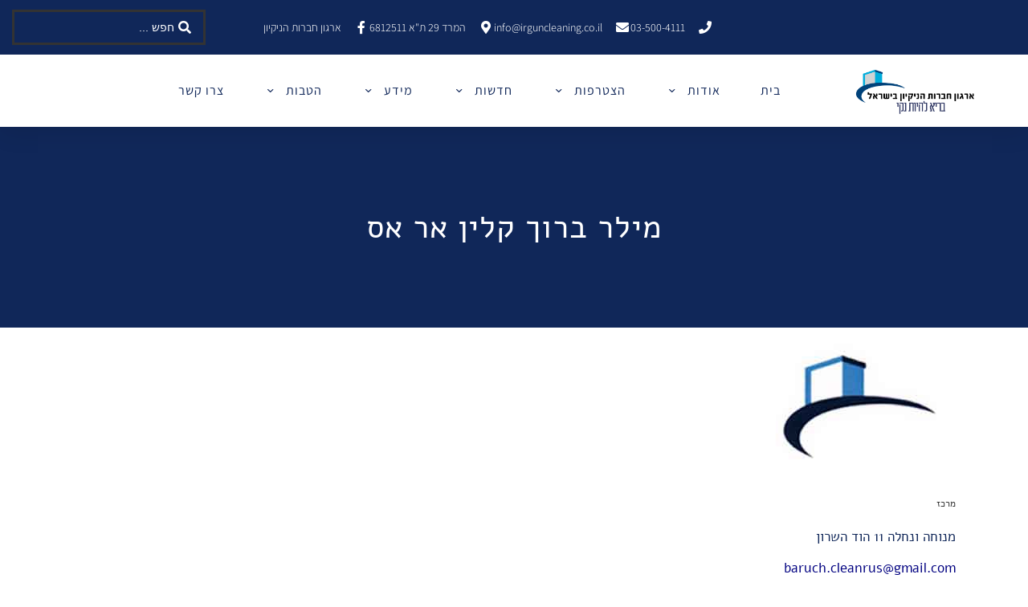

--- FILE ---
content_type: text/html; charset=UTF-8
request_url: https://irguncleaning.co.il/%D7%9E%D7%99%D7%9C%D7%A8-%D7%91%D7%A8%D7%95%D7%9A-%D7%A7%D7%9C%D7%99%D7%9F-%D7%90%D7%A8-%D7%90%D7%A1/
body_size: 22794
content:
<!doctype html>
<html dir="rtl" lang="he-IL">
<head>
	<meta charset="UTF-8">
	<meta name="viewport" content="width=device-width, initial-scale=1">
	<link rel="profile" href="https://gmpg.org/xfn/11">
	<meta name='robots' content='index, follow, max-image-preview:large, max-snippet:-1, max-video-preview:-1' />

	<!-- This site is optimized with the Yoast SEO plugin v26.5 - https://yoast.com/wordpress/plugins/seo/ -->
	<title>מילר ברוך קלין אר אס - ארגון חברות הניקיון בישראל</title>
	<link rel="canonical" href="https://irguncleaning.co.il/מילר-ברוך-קלין-אר-אס/" />
	<meta property="og:locale" content="he_IL" />
	<meta property="og:type" content="article" />
	<meta property="og:title" content="מילר ברוך קלין אר אס - ארגון חברות הניקיון בישראל" />
	<meta property="og:description" content="מנוחה ונחלה 11 הוד השרון baruch.cleanrus@gmail.com 050-5917547" />
	<meta property="og:url" content="https://irguncleaning.co.il/מילר-ברוך-קלין-אר-אס/" />
	<meta property="og:site_name" content="ארגון חברות הניקיון בישראל" />
	<meta property="article:publisher" content="https://www.facebook.com/irguncleaning/" />
	<meta property="article:published_time" content="2022-11-04T12:35:52+00:00" />
	<meta property="article:modified_time" content="2022-11-04T14:24:55+00:00" />
	<meta name="author" content="adi_admin" />
	<meta name="twitter:card" content="summary_large_image" />
	<meta name="twitter:label1" content="נכתב על יד" />
	<meta name="twitter:data1" content="adi_admin" />
	<script type="application/ld+json" class="yoast-schema-graph">{"@context":"https://schema.org","@graph":[{"@type":"Article","@id":"https://irguncleaning.co.il/%d7%9e%d7%99%d7%9c%d7%a8-%d7%91%d7%a8%d7%95%d7%9a-%d7%a7%d7%9c%d7%99%d7%9f-%d7%90%d7%a8-%d7%90%d7%a1/#article","isPartOf":{"@id":"https://irguncleaning.co.il/%d7%9e%d7%99%d7%9c%d7%a8-%d7%91%d7%a8%d7%95%d7%9a-%d7%a7%d7%9c%d7%99%d7%9f-%d7%90%d7%a8-%d7%90%d7%a1/"},"author":{"name":"adi_admin","@id":"https://irguncleaning.co.il/#/schema/person/50742df1707aed6e17af09cdf2649d6c"},"headline":"מילר ברוך קלין אר אס","datePublished":"2022-11-04T12:35:52+00:00","dateModified":"2022-11-04T14:24:55+00:00","mainEntityOfPage":{"@id":"https://irguncleaning.co.il/%d7%9e%d7%99%d7%9c%d7%a8-%d7%91%d7%a8%d7%95%d7%9a-%d7%a7%d7%9c%d7%99%d7%9f-%d7%90%d7%a8-%d7%90%d7%a1/"},"wordCount":5,"commentCount":4,"publisher":{"@id":"https://irguncleaning.co.il/#organization"},"articleSection":["חברים בארגון"],"inLanguage":"he-IL","potentialAction":[{"@type":"CommentAction","name":"Comment","target":["https://irguncleaning.co.il/%d7%9e%d7%99%d7%9c%d7%a8-%d7%91%d7%a8%d7%95%d7%9a-%d7%a7%d7%9c%d7%99%d7%9f-%d7%90%d7%a8-%d7%90%d7%a1/#respond"]}]},{"@type":"WebPage","@id":"https://irguncleaning.co.il/%d7%9e%d7%99%d7%9c%d7%a8-%d7%91%d7%a8%d7%95%d7%9a-%d7%a7%d7%9c%d7%99%d7%9f-%d7%90%d7%a8-%d7%90%d7%a1/","url":"https://irguncleaning.co.il/%d7%9e%d7%99%d7%9c%d7%a8-%d7%91%d7%a8%d7%95%d7%9a-%d7%a7%d7%9c%d7%99%d7%9f-%d7%90%d7%a8-%d7%90%d7%a1/","name":"מילר ברוך קלין אר אס - ארגון חברות הניקיון בישראל","isPartOf":{"@id":"https://irguncleaning.co.il/#website"},"datePublished":"2022-11-04T12:35:52+00:00","dateModified":"2022-11-04T14:24:55+00:00","breadcrumb":{"@id":"https://irguncleaning.co.il/%d7%9e%d7%99%d7%9c%d7%a8-%d7%91%d7%a8%d7%95%d7%9a-%d7%a7%d7%9c%d7%99%d7%9f-%d7%90%d7%a8-%d7%90%d7%a1/#breadcrumb"},"inLanguage":"he-IL","potentialAction":[{"@type":"ReadAction","target":["https://irguncleaning.co.il/%d7%9e%d7%99%d7%9c%d7%a8-%d7%91%d7%a8%d7%95%d7%9a-%d7%a7%d7%9c%d7%99%d7%9f-%d7%90%d7%a8-%d7%90%d7%a1/"]}]},{"@type":"BreadcrumbList","@id":"https://irguncleaning.co.il/%d7%9e%d7%99%d7%9c%d7%a8-%d7%91%d7%a8%d7%95%d7%9a-%d7%a7%d7%9c%d7%99%d7%9f-%d7%90%d7%a8-%d7%90%d7%a1/#breadcrumb","itemListElement":[{"@type":"ListItem","position":1,"name":"דף הבית","item":"https://irguncleaning.co.il/"},{"@type":"ListItem","position":2,"name":"מילר ברוך קלין אר אס"}]},{"@type":"WebSite","@id":"https://irguncleaning.co.il/#website","url":"https://irguncleaning.co.il/","name":"ארגון חברות הניקיון בישראל","description":"הארגון היחיד והרישמי של חברות הניקיון בישראל","publisher":{"@id":"https://irguncleaning.co.il/#organization"},"potentialAction":[{"@type":"SearchAction","target":{"@type":"EntryPoint","urlTemplate":"https://irguncleaning.co.il/?s={search_term_string}"},"query-input":{"@type":"PropertyValueSpecification","valueRequired":true,"valueName":"search_term_string"}}],"inLanguage":"he-IL"},{"@type":"Organization","@id":"https://irguncleaning.co.il/#organization","name":"ארגון חברות הניקיון בישראל","url":"https://irguncleaning.co.il/","logo":{"@type":"ImageObject","inLanguage":"he-IL","@id":"https://irguncleaning.co.il/#/schema/logo/image/","url":"https://irguncleaning.co.il/wp-content/uploads/2022/04/לוגו-לאתר-103-304.png","contentUrl":"https://irguncleaning.co.il/wp-content/uploads/2022/04/לוגו-לאתר-103-304.png","width":1267,"height":429,"caption":"ארגון חברות הניקיון בישראל"},"image":{"@id":"https://irguncleaning.co.il/#/schema/logo/image/"},"sameAs":["https://www.facebook.com/irguncleaning/"]},{"@type":"Person","@id":"https://irguncleaning.co.il/#/schema/person/50742df1707aed6e17af09cdf2649d6c","name":"adi_admin","image":{"@type":"ImageObject","inLanguage":"he-IL","@id":"https://irguncleaning.co.il/#/schema/person/image/","url":"https://secure.gravatar.com/avatar/52bdb98a006f9ce55d44b09d3c318dae5aecce96ba4fc577861abb2f078b97de?s=96&d=mm&r=g","contentUrl":"https://secure.gravatar.com/avatar/52bdb98a006f9ce55d44b09d3c318dae5aecce96ba4fc577861abb2f078b97de?s=96&d=mm&r=g","caption":"adi_admin"},"sameAs":["https://irguncleaning.co.il"],"url":"https://irguncleaning.co.il/author/adi_admin/"}]}</script>
	<!-- / Yoast SEO plugin. -->


<link rel="alternate" type="application/rss+xml" title="ארגון חברות הניקיון בישראל &laquo; פיד‏" href="https://irguncleaning.co.il/feed/" />
<link rel="alternate" type="application/rss+xml" title="ארגון חברות הניקיון בישראל &laquo; פיד תגובות‏" href="https://irguncleaning.co.il/comments/feed/" />
<link rel="alternate" type="application/rss+xml" title="ארגון חברות הניקיון בישראל &laquo; פיד תגובות של מילר ברוך קלין אר אס" href="https://irguncleaning.co.il/%d7%9e%d7%99%d7%9c%d7%a8-%d7%91%d7%a8%d7%95%d7%9a-%d7%a7%d7%9c%d7%99%d7%9f-%d7%90%d7%a8-%d7%90%d7%a1/feed/" />
<link rel="alternate" title="oEmbed (JSON)" type="application/json+oembed" href="https://irguncleaning.co.il/wp-json/oembed/1.0/embed?url=https%3A%2F%2Firguncleaning.co.il%2F%25d7%259e%25d7%2599%25d7%259c%25d7%25a8-%25d7%2591%25d7%25a8%25d7%2595%25d7%259a-%25d7%25a7%25d7%259c%25d7%2599%25d7%259f-%25d7%2590%25d7%25a8-%25d7%2590%25d7%25a1%2F" />
<link rel="alternate" title="oEmbed (XML)" type="text/xml+oembed" href="https://irguncleaning.co.il/wp-json/oembed/1.0/embed?url=https%3A%2F%2Firguncleaning.co.il%2F%25d7%259e%25d7%2599%25d7%259c%25d7%25a8-%25d7%2591%25d7%25a8%25d7%2595%25d7%259a-%25d7%25a7%25d7%259c%25d7%2599%25d7%259f-%25d7%2590%25d7%25a8-%25d7%2590%25d7%25a1%2F&#038;format=xml" />
<style id='wp-img-auto-sizes-contain-inline-css'>
img:is([sizes=auto i],[sizes^="auto," i]){contain-intrinsic-size:3000px 1500px}
/*# sourceURL=wp-img-auto-sizes-contain-inline-css */
</style>
<style id='wp-emoji-styles-inline-css'>

	img.wp-smiley, img.emoji {
		display: inline !important;
		border: none !important;
		box-shadow: none !important;
		height: 1em !important;
		width: 1em !important;
		margin: 0 0.07em !important;
		vertical-align: -0.1em !important;
		background: none !important;
		padding: 0 !important;
	}
/*# sourceURL=wp-emoji-styles-inline-css */
</style>
<link rel='stylesheet' id='wp-block-library-rtl-css' href='https://irguncleaning.co.il/wp-includes/css/dist/block-library/style-rtl.min.css?ver=6.9' media='all' />
<link rel='stylesheet' id='jet-engine-frontend-css' href='https://irguncleaning.co.il/wp-content/plugins/jet-engine/assets/css/frontend.css?ver=3.8.0' media='all' />
<style id='global-styles-inline-css'>
:root{--wp--preset--aspect-ratio--square: 1;--wp--preset--aspect-ratio--4-3: 4/3;--wp--preset--aspect-ratio--3-4: 3/4;--wp--preset--aspect-ratio--3-2: 3/2;--wp--preset--aspect-ratio--2-3: 2/3;--wp--preset--aspect-ratio--16-9: 16/9;--wp--preset--aspect-ratio--9-16: 9/16;--wp--preset--color--black: #000000;--wp--preset--color--cyan-bluish-gray: #abb8c3;--wp--preset--color--white: #ffffff;--wp--preset--color--pale-pink: #f78da7;--wp--preset--color--vivid-red: #cf2e2e;--wp--preset--color--luminous-vivid-orange: #ff6900;--wp--preset--color--luminous-vivid-amber: #fcb900;--wp--preset--color--light-green-cyan: #7bdcb5;--wp--preset--color--vivid-green-cyan: #00d084;--wp--preset--color--pale-cyan-blue: #8ed1fc;--wp--preset--color--vivid-cyan-blue: #0693e3;--wp--preset--color--vivid-purple: #9b51e0;--wp--preset--gradient--vivid-cyan-blue-to-vivid-purple: linear-gradient(135deg,rgb(6,147,227) 0%,rgb(155,81,224) 100%);--wp--preset--gradient--light-green-cyan-to-vivid-green-cyan: linear-gradient(135deg,rgb(122,220,180) 0%,rgb(0,208,130) 100%);--wp--preset--gradient--luminous-vivid-amber-to-luminous-vivid-orange: linear-gradient(135deg,rgb(252,185,0) 0%,rgb(255,105,0) 100%);--wp--preset--gradient--luminous-vivid-orange-to-vivid-red: linear-gradient(135deg,rgb(255,105,0) 0%,rgb(207,46,46) 100%);--wp--preset--gradient--very-light-gray-to-cyan-bluish-gray: linear-gradient(135deg,rgb(238,238,238) 0%,rgb(169,184,195) 100%);--wp--preset--gradient--cool-to-warm-spectrum: linear-gradient(135deg,rgb(74,234,220) 0%,rgb(151,120,209) 20%,rgb(207,42,186) 40%,rgb(238,44,130) 60%,rgb(251,105,98) 80%,rgb(254,248,76) 100%);--wp--preset--gradient--blush-light-purple: linear-gradient(135deg,rgb(255,206,236) 0%,rgb(152,150,240) 100%);--wp--preset--gradient--blush-bordeaux: linear-gradient(135deg,rgb(254,205,165) 0%,rgb(254,45,45) 50%,rgb(107,0,62) 100%);--wp--preset--gradient--luminous-dusk: linear-gradient(135deg,rgb(255,203,112) 0%,rgb(199,81,192) 50%,rgb(65,88,208) 100%);--wp--preset--gradient--pale-ocean: linear-gradient(135deg,rgb(255,245,203) 0%,rgb(182,227,212) 50%,rgb(51,167,181) 100%);--wp--preset--gradient--electric-grass: linear-gradient(135deg,rgb(202,248,128) 0%,rgb(113,206,126) 100%);--wp--preset--gradient--midnight: linear-gradient(135deg,rgb(2,3,129) 0%,rgb(40,116,252) 100%);--wp--preset--font-size--small: 13px;--wp--preset--font-size--medium: 20px;--wp--preset--font-size--large: 36px;--wp--preset--font-size--x-large: 42px;--wp--preset--spacing--20: 0.44rem;--wp--preset--spacing--30: 0.67rem;--wp--preset--spacing--40: 1rem;--wp--preset--spacing--50: 1.5rem;--wp--preset--spacing--60: 2.25rem;--wp--preset--spacing--70: 3.38rem;--wp--preset--spacing--80: 5.06rem;--wp--preset--shadow--natural: 6px 6px 9px rgba(0, 0, 0, 0.2);--wp--preset--shadow--deep: 12px 12px 50px rgba(0, 0, 0, 0.4);--wp--preset--shadow--sharp: 6px 6px 0px rgba(0, 0, 0, 0.2);--wp--preset--shadow--outlined: 6px 6px 0px -3px rgb(255, 255, 255), 6px 6px rgb(0, 0, 0);--wp--preset--shadow--crisp: 6px 6px 0px rgb(0, 0, 0);}:root { --wp--style--global--content-size: 800px;--wp--style--global--wide-size: 1200px; }:where(body) { margin: 0; }.wp-site-blocks > .alignleft { float: left; margin-right: 2em; }.wp-site-blocks > .alignright { float: right; margin-left: 2em; }.wp-site-blocks > .aligncenter { justify-content: center; margin-left: auto; margin-right: auto; }:where(.wp-site-blocks) > * { margin-block-start: 24px; margin-block-end: 0; }:where(.wp-site-blocks) > :first-child { margin-block-start: 0; }:where(.wp-site-blocks) > :last-child { margin-block-end: 0; }:root { --wp--style--block-gap: 24px; }:root :where(.is-layout-flow) > :first-child{margin-block-start: 0;}:root :where(.is-layout-flow) > :last-child{margin-block-end: 0;}:root :where(.is-layout-flow) > *{margin-block-start: 24px;margin-block-end: 0;}:root :where(.is-layout-constrained) > :first-child{margin-block-start: 0;}:root :where(.is-layout-constrained) > :last-child{margin-block-end: 0;}:root :where(.is-layout-constrained) > *{margin-block-start: 24px;margin-block-end: 0;}:root :where(.is-layout-flex){gap: 24px;}:root :where(.is-layout-grid){gap: 24px;}.is-layout-flow > .alignleft{float: left;margin-inline-start: 0;margin-inline-end: 2em;}.is-layout-flow > .alignright{float: right;margin-inline-start: 2em;margin-inline-end: 0;}.is-layout-flow > .aligncenter{margin-left: auto !important;margin-right: auto !important;}.is-layout-constrained > .alignleft{float: left;margin-inline-start: 0;margin-inline-end: 2em;}.is-layout-constrained > .alignright{float: right;margin-inline-start: 2em;margin-inline-end: 0;}.is-layout-constrained > .aligncenter{margin-left: auto !important;margin-right: auto !important;}.is-layout-constrained > :where(:not(.alignleft):not(.alignright):not(.alignfull)){max-width: var(--wp--style--global--content-size);margin-left: auto !important;margin-right: auto !important;}.is-layout-constrained > .alignwide{max-width: var(--wp--style--global--wide-size);}body .is-layout-flex{display: flex;}.is-layout-flex{flex-wrap: wrap;align-items: center;}.is-layout-flex > :is(*, div){margin: 0;}body .is-layout-grid{display: grid;}.is-layout-grid > :is(*, div){margin: 0;}body{padding-top: 0px;padding-right: 0px;padding-bottom: 0px;padding-left: 0px;}a:where(:not(.wp-element-button)){text-decoration: underline;}:root :where(.wp-element-button, .wp-block-button__link){background-color: #32373c;border-width: 0;color: #fff;font-family: inherit;font-size: inherit;font-style: inherit;font-weight: inherit;letter-spacing: inherit;line-height: inherit;padding-top: calc(0.667em + 2px);padding-right: calc(1.333em + 2px);padding-bottom: calc(0.667em + 2px);padding-left: calc(1.333em + 2px);text-decoration: none;text-transform: inherit;}.has-black-color{color: var(--wp--preset--color--black) !important;}.has-cyan-bluish-gray-color{color: var(--wp--preset--color--cyan-bluish-gray) !important;}.has-white-color{color: var(--wp--preset--color--white) !important;}.has-pale-pink-color{color: var(--wp--preset--color--pale-pink) !important;}.has-vivid-red-color{color: var(--wp--preset--color--vivid-red) !important;}.has-luminous-vivid-orange-color{color: var(--wp--preset--color--luminous-vivid-orange) !important;}.has-luminous-vivid-amber-color{color: var(--wp--preset--color--luminous-vivid-amber) !important;}.has-light-green-cyan-color{color: var(--wp--preset--color--light-green-cyan) !important;}.has-vivid-green-cyan-color{color: var(--wp--preset--color--vivid-green-cyan) !important;}.has-pale-cyan-blue-color{color: var(--wp--preset--color--pale-cyan-blue) !important;}.has-vivid-cyan-blue-color{color: var(--wp--preset--color--vivid-cyan-blue) !important;}.has-vivid-purple-color{color: var(--wp--preset--color--vivid-purple) !important;}.has-black-background-color{background-color: var(--wp--preset--color--black) !important;}.has-cyan-bluish-gray-background-color{background-color: var(--wp--preset--color--cyan-bluish-gray) !important;}.has-white-background-color{background-color: var(--wp--preset--color--white) !important;}.has-pale-pink-background-color{background-color: var(--wp--preset--color--pale-pink) !important;}.has-vivid-red-background-color{background-color: var(--wp--preset--color--vivid-red) !important;}.has-luminous-vivid-orange-background-color{background-color: var(--wp--preset--color--luminous-vivid-orange) !important;}.has-luminous-vivid-amber-background-color{background-color: var(--wp--preset--color--luminous-vivid-amber) !important;}.has-light-green-cyan-background-color{background-color: var(--wp--preset--color--light-green-cyan) !important;}.has-vivid-green-cyan-background-color{background-color: var(--wp--preset--color--vivid-green-cyan) !important;}.has-pale-cyan-blue-background-color{background-color: var(--wp--preset--color--pale-cyan-blue) !important;}.has-vivid-cyan-blue-background-color{background-color: var(--wp--preset--color--vivid-cyan-blue) !important;}.has-vivid-purple-background-color{background-color: var(--wp--preset--color--vivid-purple) !important;}.has-black-border-color{border-color: var(--wp--preset--color--black) !important;}.has-cyan-bluish-gray-border-color{border-color: var(--wp--preset--color--cyan-bluish-gray) !important;}.has-white-border-color{border-color: var(--wp--preset--color--white) !important;}.has-pale-pink-border-color{border-color: var(--wp--preset--color--pale-pink) !important;}.has-vivid-red-border-color{border-color: var(--wp--preset--color--vivid-red) !important;}.has-luminous-vivid-orange-border-color{border-color: var(--wp--preset--color--luminous-vivid-orange) !important;}.has-luminous-vivid-amber-border-color{border-color: var(--wp--preset--color--luminous-vivid-amber) !important;}.has-light-green-cyan-border-color{border-color: var(--wp--preset--color--light-green-cyan) !important;}.has-vivid-green-cyan-border-color{border-color: var(--wp--preset--color--vivid-green-cyan) !important;}.has-pale-cyan-blue-border-color{border-color: var(--wp--preset--color--pale-cyan-blue) !important;}.has-vivid-cyan-blue-border-color{border-color: var(--wp--preset--color--vivid-cyan-blue) !important;}.has-vivid-purple-border-color{border-color: var(--wp--preset--color--vivid-purple) !important;}.has-vivid-cyan-blue-to-vivid-purple-gradient-background{background: var(--wp--preset--gradient--vivid-cyan-blue-to-vivid-purple) !important;}.has-light-green-cyan-to-vivid-green-cyan-gradient-background{background: var(--wp--preset--gradient--light-green-cyan-to-vivid-green-cyan) !important;}.has-luminous-vivid-amber-to-luminous-vivid-orange-gradient-background{background: var(--wp--preset--gradient--luminous-vivid-amber-to-luminous-vivid-orange) !important;}.has-luminous-vivid-orange-to-vivid-red-gradient-background{background: var(--wp--preset--gradient--luminous-vivid-orange-to-vivid-red) !important;}.has-very-light-gray-to-cyan-bluish-gray-gradient-background{background: var(--wp--preset--gradient--very-light-gray-to-cyan-bluish-gray) !important;}.has-cool-to-warm-spectrum-gradient-background{background: var(--wp--preset--gradient--cool-to-warm-spectrum) !important;}.has-blush-light-purple-gradient-background{background: var(--wp--preset--gradient--blush-light-purple) !important;}.has-blush-bordeaux-gradient-background{background: var(--wp--preset--gradient--blush-bordeaux) !important;}.has-luminous-dusk-gradient-background{background: var(--wp--preset--gradient--luminous-dusk) !important;}.has-pale-ocean-gradient-background{background: var(--wp--preset--gradient--pale-ocean) !important;}.has-electric-grass-gradient-background{background: var(--wp--preset--gradient--electric-grass) !important;}.has-midnight-gradient-background{background: var(--wp--preset--gradient--midnight) !important;}.has-small-font-size{font-size: var(--wp--preset--font-size--small) !important;}.has-medium-font-size{font-size: var(--wp--preset--font-size--medium) !important;}.has-large-font-size{font-size: var(--wp--preset--font-size--large) !important;}.has-x-large-font-size{font-size: var(--wp--preset--font-size--x-large) !important;}
:root :where(.wp-block-pullquote){font-size: 1.5em;line-height: 1.6;}
/*# sourceURL=global-styles-inline-css */
</style>
<link rel='stylesheet' id='hello-elementor-css' href='https://irguncleaning.co.il/wp-content/themes/hello-elementor/assets/css/reset.css?ver=3.4.5' media='all' />
<link rel='stylesheet' id='hello-elementor-theme-style-css' href='https://irguncleaning.co.il/wp-content/themes/hello-elementor/assets/css/theme.css?ver=3.4.5' media='all' />
<link rel='stylesheet' id='hello-elementor-header-footer-css' href='https://irguncleaning.co.il/wp-content/themes/hello-elementor/assets/css/header-footer.css?ver=3.4.5' media='all' />
<link rel='stylesheet' id='elementor-frontend-css' href='https://irguncleaning.co.il/wp-content/plugins/elementor/assets/css/frontend-rtl.min.css?ver=3.33.3' media='all' />
<link rel='stylesheet' id='elementor-post-11-css' href='https://irguncleaning.co.il/wp-content/uploads/elementor/css/post-11.css?ver=1765292019' media='all' />
<link rel='stylesheet' id='widget-icon-list-css' href='https://irguncleaning.co.il/wp-content/plugins/elementor/assets/css/widget-icon-list-rtl.min.css?ver=3.33.3' media='all' />
<link rel='stylesheet' id='widget-image-css' href='https://irguncleaning.co.il/wp-content/plugins/elementor/assets/css/widget-image-rtl.min.css?ver=3.33.3' media='all' />
<link rel='stylesheet' id='widget-nav-menu-css' href='https://irguncleaning.co.il/wp-content/plugins/elementor-pro/assets/css/widget-nav-menu-rtl.min.css?ver=3.33.2' media='all' />
<link rel='stylesheet' id='widget-heading-css' href='https://irguncleaning.co.il/wp-content/plugins/elementor/assets/css/widget-heading-rtl.min.css?ver=3.33.3' media='all' />
<link rel='stylesheet' id='widget-form-css' href='https://irguncleaning.co.il/wp-content/plugins/elementor-pro/assets/css/widget-form-rtl.min.css?ver=3.33.2' media='all' />
<link rel='stylesheet' id='widget-posts-css' href='https://irguncleaning.co.il/wp-content/plugins/elementor-pro/assets/css/widget-posts-rtl.min.css?ver=3.33.2' media='all' />
<link rel='stylesheet' id='swiper-css' href='https://irguncleaning.co.il/wp-content/plugins/elementor/assets/lib/swiper/v8/css/swiper.min.css?ver=8.4.5' media='all' />
<link rel='stylesheet' id='e-swiper-css' href='https://irguncleaning.co.il/wp-content/plugins/elementor/assets/css/conditionals/e-swiper.min.css?ver=3.33.3' media='all' />
<link rel='stylesheet' id='elementor-icons-css' href='https://irguncleaning.co.il/wp-content/plugins/elementor/assets/lib/eicons/css/elementor-icons.min.css?ver=5.44.0' media='all' />
<link rel='stylesheet' id='elementor-post-37-css' href='https://irguncleaning.co.il/wp-content/uploads/elementor/css/post-37.css?ver=1765292019' media='all' />
<link rel='stylesheet' id='elementor-post-28-css' href='https://irguncleaning.co.il/wp-content/uploads/elementor/css/post-28.css?ver=1765292020' media='all' />
<link rel='stylesheet' id='elementor-post-1833-css' href='https://irguncleaning.co.il/wp-content/uploads/elementor/css/post-1833.css?ver=1765292057' media='all' />
<link rel='stylesheet' id='hello-elementor-child-style-css' href='https://irguncleaning.co.il/wp-content/themes/hello-theme-child-master/style.css?ver=1.0.0' media='all' />
<link rel='stylesheet' id='jquery-chosen-css' href='https://irguncleaning.co.il/wp-content/plugins/jet-search/assets/lib/chosen/chosen.min.css?ver=1.8.7' media='all' />
<link rel='stylesheet' id='jet-search-css' href='https://irguncleaning.co.il/wp-content/plugins/jet-search/assets/css/jet-search.css?ver=3.5.16' media='all' />
<link rel='stylesheet' id='elementor-gf-local-assistant-css' href='https://irguncleaning.co.il/wp-content/uploads/elementor/google-fonts/css/assistant.css?ver=1742398372' media='all' />
<link rel='stylesheet' id='elementor-gf-local-montserrat-css' href='https://irguncleaning.co.il/wp-content/uploads/elementor/google-fonts/css/montserrat.css?ver=1742398431' media='all' />
<link rel='stylesheet' id='elementor-gf-local-merriweather-css' href='https://irguncleaning.co.il/wp-content/uploads/elementor/google-fonts/css/merriweather.css?ver=1742398462' media='all' />
<link rel='stylesheet' id='elementor-gf-local-alefhebrew-css' href='https://irguncleaning.co.il/wp-content/uploads/elementor/google-fonts/css/alefhebrew.css?ver=1742398467' media='all' />
<link rel='stylesheet' id='elementor-icons-shared-0-css' href='https://irguncleaning.co.il/wp-content/plugins/elementor/assets/lib/font-awesome/css/fontawesome.min.css?ver=5.15.3' media='all' />
<link rel='stylesheet' id='elementor-icons-fa-brands-css' href='https://irguncleaning.co.il/wp-content/plugins/elementor/assets/lib/font-awesome/css/brands.min.css?ver=5.15.3' media='all' />
<link rel='stylesheet' id='elementor-icons-fa-solid-css' href='https://irguncleaning.co.il/wp-content/plugins/elementor/assets/lib/font-awesome/css/solid.min.css?ver=5.15.3' media='all' />
<link rel='stylesheet' id='elementor-icons-icomoon-6-css' href='https://irguncleaning.co.il/wp-content/uploads/elementor/custom-icons/icomoon-6/style.css?ver=1.0.0' media='all' />
<script src="https://irguncleaning.co.il/wp-includes/js/jquery/jquery.min.js?ver=3.7.1" id="jquery-core-js"></script>
<script src="https://irguncleaning.co.il/wp-includes/js/jquery/jquery-migrate.min.js?ver=3.4.1" id="jquery-migrate-js"></script>
<script src="https://irguncleaning.co.il/wp-includes/js/imagesloaded.min.js?ver=6.9" id="imagesLoaded-js"></script>
<link rel="https://api.w.org/" href="https://irguncleaning.co.il/wp-json/" /><link rel="alternate" title="JSON" type="application/json" href="https://irguncleaning.co.il/wp-json/wp/v2/posts/8178" /><link rel="EditURI" type="application/rsd+xml" title="RSD" href="https://irguncleaning.co.il/xmlrpc.php?rsd" />
<meta name="generator" content="WordPress 6.9" />
<link rel='shortlink' href='https://irguncleaning.co.il/?p=8178' />
<meta name="generator" content="Elementor 3.33.3; features: additional_custom_breakpoints; settings: css_print_method-external, google_font-enabled, font_display-auto">
<!-- Google tag (gtag.js) -->
<script async src="https://www.googletagmanager.com/gtag/js?id=UA-80946238-3"></script>
<script>
  window.dataLayer = window.dataLayer || [];
  function gtag(){dataLayer.push(arguments);}
  gtag('js', new Date());

  gtag('config', 'UA-80946238-3');
</script>
<!-- Google tag (gtag.js) -->
<script async src="https://www.googletagmanager.com/gtag/js?id=G-H16F9DV6QE"></script>
<script>
  window.dataLayer = window.dataLayer || [];
  function gtag(){dataLayer.push(arguments);}
  gtag('js', new Date());

  gtag('config', 'G-H16F9DV6QE');
</script>
			<style>
				.e-con.e-parent:nth-of-type(n+4):not(.e-lazyloaded):not(.e-no-lazyload),
				.e-con.e-parent:nth-of-type(n+4):not(.e-lazyloaded):not(.e-no-lazyload) * {
					background-image: none !important;
				}
				@media screen and (max-height: 1024px) {
					.e-con.e-parent:nth-of-type(n+3):not(.e-lazyloaded):not(.e-no-lazyload),
					.e-con.e-parent:nth-of-type(n+3):not(.e-lazyloaded):not(.e-no-lazyload) * {
						background-image: none !important;
					}
				}
				@media screen and (max-height: 640px) {
					.e-con.e-parent:nth-of-type(n+2):not(.e-lazyloaded):not(.e-no-lazyload),
					.e-con.e-parent:nth-of-type(n+2):not(.e-lazyloaded):not(.e-no-lazyload) * {
						background-image: none !important;
					}
				}
			</style>
			<link rel="icon" href="https://irguncleaning.co.il/wp-content/uploads/2022/04/cropped-favico-32x32.png" sizes="32x32" />
<link rel="icon" href="https://irguncleaning.co.il/wp-content/uploads/2022/04/cropped-favico-192x192.png" sizes="192x192" />
<link rel="apple-touch-icon" href="https://irguncleaning.co.il/wp-content/uploads/2022/04/cropped-favico-180x180.png" />
<meta name="msapplication-TileImage" content="https://irguncleaning.co.il/wp-content/uploads/2022/04/cropped-favico-270x270.png" />
</head>
<body class="rtl wp-singular post-template-default single single-post postid-8178 single-format-standard wp-custom-logo wp-embed-responsive wp-theme-hello-elementor wp-child-theme-hello-theme-child-master hello-elementor-default elementor-default elementor-kit-11 elementor-page-1833">


<a class="skip-link screen-reader-text" href="#content">דלג לתוכן</a>

		<header data-elementor-type="header" data-elementor-id="37" class="elementor elementor-37 elementor-location-header" data-elementor-post-type="elementor_library">
					<section class="elementor-section elementor-top-section elementor-element elementor-element-313d771b elementor-section-full_width elementor-section-content-middle elementor-section-height-default elementor-section-height-default" data-id="313d771b" data-element_type="section" id="header_pop">
						<div class="elementor-container elementor-column-gap-default">
					<div class="elementor-column elementor-col-100 elementor-top-column elementor-element elementor-element-23edb5bc" data-id="23edb5bc" data-element_type="column">
			<div class="elementor-widget-wrap elementor-element-populated">
						<section class="elementor-section elementor-inner-section elementor-element elementor-element-3340c91b elementor-reverse-mobile elementor-section-full_width elementor-section-height-default elementor-section-height-default" data-id="3340c91b" data-element_type="section" data-settings="{&quot;background_background&quot;:&quot;classic&quot;}">
						<div class="elementor-container elementor-column-gap-default">
					<div class="elementor-column elementor-col-33 elementor-inner-column elementor-element elementor-element-62bf2e81" data-id="62bf2e81" data-element_type="column">
			<div class="elementor-widget-wrap elementor-element-populated">
						<div class="elementor-element elementor-element-5205396 elementor-icon-list--layout-inline elementor-align-left elementor-mobile-align-center elementor-hidden-desktop elementor-list-item-link-full_width elementor-widget elementor-widget-icon-list" data-id="5205396" data-element_type="widget" data-widget_type="icon-list.default">
				<div class="elementor-widget-container">
							<ul class="elementor-icon-list-items elementor-inline-items">
							<li class="elementor-icon-list-item elementor-inline-item">
											<a href="https://www.facebook.com/irguncleaning/" target="_blank">

												<span class="elementor-icon-list-icon">
							<i aria-hidden="true" class="fab fa-facebook-f"></i>						</span>
										<span class="elementor-icon-list-text">פייסבוק</span>
											</a>
									</li>
								<li class="elementor-icon-list-item elementor-inline-item">
											<a href="https://api.whatsapp.com/send/?phone=972508218888&#038;text&#038;type=phone_number&#038;app_absent=0" target="_blank">

												<span class="elementor-icon-list-icon">
							<i aria-hidden="true" class="fab fa-whatsapp"></i>						</span>
										<span class="elementor-icon-list-text">ווטסאפ</span>
											</a>
									</li>
								<li class="elementor-icon-list-item elementor-inline-item">
											<a href="tel:03-500-4111">

												<span class="elementor-icon-list-icon">
							<i aria-hidden="true" class="fas fa-phone"></i>						</span>
										<span class="elementor-icon-list-text">טלפון</span>
											</a>
									</li>
						</ul>
						</div>
				</div>
					</div>
		</div>
				<div class="elementor-column elementor-col-33 elementor-inner-column elementor-element elementor-element-6d9e1df8 elementor-hidden-mobile" data-id="6d9e1df8" data-element_type="column" data-settings="{&quot;background_background&quot;:&quot;classic&quot;}">
			<div class="elementor-widget-wrap elementor-element-populated">
						<div class="elementor-element elementor-element-40a55e9c elementor-icon-list--layout-inline elementor-align-center elementor-mobile-align-center elementor-tablet-align-right elementor-hidden-tablet elementor-list-item-link-full_width elementor-widget elementor-widget-icon-list" data-id="40a55e9c" data-element_type="widget" data-widget_type="icon-list.default">
				<div class="elementor-widget-container">
							<ul class="elementor-icon-list-items elementor-inline-items">
							<li class="elementor-icon-list-item elementor-inline-item">
											<span class="elementor-icon-list-icon">
							<i aria-hidden="true" class="fas fa-phone"></i>						</span>
										<span class="elementor-icon-list-text">03-500-4111</span>
									</li>
								<li class="elementor-icon-list-item elementor-inline-item">
											<a href="mailto:veronica@irguncleaning.co.il">

												<span class="elementor-icon-list-icon">
							<i aria-hidden="true" class="fas fa-envelope"></i>						</span>
										<span class="elementor-icon-list-text">info@irguncleaning.co.il</span>
											</a>
									</li>
								<li class="elementor-icon-list-item elementor-inline-item">
											<span class="elementor-icon-list-icon">
							<i aria-hidden="true" class="fas fa-map-marker-alt"></i>						</span>
										<span class="elementor-icon-list-text">המרד 29 ת"א 6812511</span>
									</li>
								<li class="elementor-icon-list-item elementor-inline-item">
											<a href="https://www.facebook.com/irguncleaning/" target="_blank">

												<span class="elementor-icon-list-icon">
							<i aria-hidden="true" class="fab fa-facebook-f"></i>						</span>
										<span class="elementor-icon-list-text">ארגון חברות הניקיון </span>
											</a>
									</li>
						</ul>
						</div>
				</div>
					</div>
		</div>
				<div class="elementor-column elementor-col-33 elementor-inner-column elementor-element elementor-element-47627a01" data-id="47627a01" data-element_type="column">
			<div class="elementor-widget-wrap elementor-element-populated">
						<div class="elementor-element elementor-element-0a6ec24 elementor-widget elementor-widget-jet-ajax-search" data-id="0a6ec24" data-element_type="widget" data-settings="{&quot;results_area_columns&quot;:1}" data-widget_type="jet-ajax-search.default">
				<div class="elementor-widget-container">
					<div class="elementor-jet-ajax-search jet-search">
	<div class="jet_search_listing_grid_hidden_template" style="display: none;">
			</div>

<div class="jet-ajax-search jet-ajax-search--mobile-skin" data-settings="{&quot;symbols_for_start_searching&quot;:2,&quot;search_by_empty_value&quot;:&quot;&quot;,&quot;submit_on_enter&quot;:&quot;&quot;,&quot;search_source&quot;:[&quot;post&quot;,&quot;page&quot;],&quot;search_logging&quot;:&quot;&quot;,&quot;search_results_url&quot;:&quot;&quot;,&quot;search_taxonomy&quot;:&quot;&quot;,&quot;include_terms_ids&quot;:[],&quot;exclude_terms_ids&quot;:[],&quot;exclude_posts_ids&quot;:[],&quot;custom_fields_source&quot;:&quot;&quot;,&quot;limit_query&quot;:2,&quot;limit_query_tablet&quot;:&quot;&quot;,&quot;limit_query_mobile&quot;:&quot;&quot;,&quot;limit_query_in_result_area&quot;:25,&quot;results_order_by&quot;:&quot;relevance&quot;,&quot;results_order&quot;:&quot;asc&quot;,&quot;sentence&quot;:&quot;&quot;,&quot;search_in_taxonomy&quot;:&quot;&quot;,&quot;search_in_taxonomy_source&quot;:&quot;&quot;,&quot;results_area_width_by&quot;:&quot;form&quot;,&quot;results_area_custom_width&quot;:&quot;&quot;,&quot;results_area_custom_position&quot;:&quot;&quot;,&quot;results_area_columns&quot;:1,&quot;results_area_columns_tablet&quot;:&quot;&quot;,&quot;results_area_columns_mobile&quot;:&quot;&quot;,&quot;results_area_columns_mobile_portrait&quot;:&quot;&quot;,&quot;thumbnail_visible&quot;:&quot;&quot;,&quot;thumbnail_size&quot;:&quot;&quot;,&quot;thumbnail_placeholder&quot;:&quot;&quot;,&quot;post_content_source&quot;:&quot;content&quot;,&quot;post_content_custom_field_key&quot;:&quot;&quot;,&quot;post_content_length&quot;:10,&quot;show_product_price&quot;:&quot;&quot;,&quot;show_product_rating&quot;:&quot;&quot;,&quot;show_add_to_cart&quot;:&quot;&quot;,&quot;show_result_new_tab&quot;:&quot;&quot;,&quot;highlight_searched_text&quot;:&quot;&quot;,&quot;listing_id&quot;:&quot;&quot;,&quot;bullet_pagination&quot;:&quot;&quot;,&quot;number_pagination&quot;:&quot;&quot;,&quot;navigation_arrows&quot;:&quot;in_header&quot;,&quot;navigation_arrows_type&quot;:&quot;angle&quot;,&quot;show_title_related_meta&quot;:&quot;&quot;,&quot;meta_title_related_position&quot;:&quot;&quot;,&quot;title_related_meta&quot;:&quot;&quot;,&quot;show_content_related_meta&quot;:&quot;&quot;,&quot;meta_content_related_position&quot;:&quot;&quot;,&quot;content_related_meta&quot;:&quot;&quot;,&quot;negative_search&quot;:&quot;\u05de\u05e6\u05d8\u05e2\u05e8\u05d9\u05dd, \u05d0\u05d1\u05dc \u05e9\u05d5\u05dd \u05d3\u05d1\u05e8 \u05dc\u05d0 \u05ea\u05d0\u05dd \u05d0\u05ea \u05de\u05d5\u05e0\u05d7\u05d9 \u05d4\u05d7\u05d9\u05e4\u05d5\u05e9 \u05e9\u05dc\u05da.&quot;,&quot;server_error&quot;:&quot;\u05de\u05e6\u05d8\u05e2\u05e8\u05d9\u05dd, \u05d0\u05d1\u05dc \u05d0\u05e0\u05d7\u05e0\u05d5 \u05dc\u05d0 \u05d9\u05db\u05d5\u05dc\u05d9\u05dd \u05dc\u05d4\u05ea\u05de\u05d5\u05d3\u05d3 \u05e2\u05dd \u05e9\u05d0\u05d9\u05dc\u05ea\u05ea \u05d4\u05d7\u05d9\u05e4\u05d5\u05e9 \u05e9\u05dc\u05da \u05db\u05e2\u05ea. \u05d1\u05d1\u05e7\u05e9\u05d4 \u05e0\u05e1\u05d4 \u05e9\u05d5\u05d1 \u05de\u05d0\u05d5\u05d7\u05e8 \u05d9\u05d5\u05ea\u05e8!&quot;,&quot;show_search_suggestions&quot;:&quot;&quot;,&quot;search_suggestions_position&quot;:&quot;&quot;,&quot;search_suggestions_source&quot;:&quot;&quot;,&quot;search_suggestions_limits&quot;:&quot;&quot;,&quot;search_suggestions_item_title_length&quot;:&quot;&quot;,&quot;search_source_terms&quot;:&quot;&quot;,&quot;search_source_terms_title&quot;:&quot;&quot;,&quot;search_source_terms_icon&quot;:&quot;&quot;,&quot;search_source_terms_limit&quot;:&quot;&quot;,&quot;search_source_terms_listing_id&quot;:&quot;&quot;,&quot;search_source_terms_taxonomy&quot;:&quot;&quot;,&quot;search_source_users&quot;:&quot;&quot;,&quot;search_source_users_title&quot;:&quot;&quot;,&quot;search_source_users_icon&quot;:&quot;&quot;,&quot;search_source_users_limit&quot;:&quot;&quot;,&quot;search_source_users_listing_id&quot;:&quot;&quot;,&quot;search_source_cct_events&quot;:&quot;&quot;,&quot;search_source_cct_events_title&quot;:&quot;&quot;,&quot;search_source_cct_events_icon&quot;:&quot;&quot;,&quot;search_source_cct_events_limit&quot;:&quot;&quot;,&quot;search_source_cct_events_listing_id&quot;:&quot;&quot;,&quot;search_source_cct_events_title_field&quot;:&quot;&quot;,&quot;search_source_cct_events_url_field&quot;:&quot;&quot;,&quot;search_source_cct_news&quot;:&quot;&quot;,&quot;search_source_cct_news_title&quot;:&quot;&quot;,&quot;search_source_cct_news_icon&quot;:&quot;&quot;,&quot;search_source_cct_news_limit&quot;:&quot;&quot;,&quot;search_source_cct_news_listing_id&quot;:&quot;&quot;,&quot;search_source_cct_news_title_field&quot;:&quot;&quot;,&quot;search_source_cct_news_url_field&quot;:&quot;&quot;,&quot;search_source_cct_client&quot;:&quot;&quot;,&quot;search_source_cct_client_title&quot;:&quot;&quot;,&quot;search_source_cct_client_icon&quot;:&quot;&quot;,&quot;search_source_cct_client_limit&quot;:&quot;&quot;,&quot;search_source_cct_client_listing_id&quot;:&quot;&quot;,&quot;search_source_cct_client_title_field&quot;:&quot;&quot;,&quot;search_source_cct_client_url_field&quot;:&quot;&quot;}"><form class="jet-ajax-search__form" method="get" action="https://irguncleaning.co.il/" role="search" target="">
	<div class="jet-ajax-search__fields-holder">
		<div class="jet-ajax-search__field-wrapper">
			<label for="search-input-0a6ec24" class="screen-reader-text">Search ...</label>
			<span class="jet-ajax-search__field-icon jet-ajax-search-icon"><i aria-hidden="true" class="fas fa-search"></i></span>			<input id="search-input-0a6ec24" class="jet-ajax-search__field" type="search" placeholder="חפש ..." value="" name="s" autocomplete="off" />
							<input type="hidden" value="{&quot;search_source&quot;:[&quot;post&quot;,&quot;page&quot;]}" name="jet_ajax_search_settings" />
						
					</div>
			</div>
	</form>

<div class="jet-ajax-search__results-area" >
	<div class="jet-ajax-search__results-holder">
					<div class="jet-ajax-search__results-header">
				
<button class="jet-ajax-search__results-count" aria-label="View all results"><span></span> תוצאות</button>
				<div class="jet-ajax-search__navigation-holder"></div>
			</div>
						<div class="jet-ajax-search__results-list results-area-col-desk-1 results-area-col-tablet-0 results-area-col-mobile-0 results-area-col-mobile-portrait-1" >
			            <div class="jet-ajax-search__results-list-inner "></div>
					</div>
					<div class="jet-ajax-search__results-footer">
									<button class="jet-ajax-search__full-results">ראה את כל התוצאות</button>								<div class="jet-ajax-search__navigation-holder"></div>
			</div>
			</div>
	<div class="jet-ajax-search__message"></div>
	
<div class="jet-ajax-search__spinner-holder">
	<div class="jet-ajax-search__spinner">
		<div class="rect rect-1"></div>
		<div class="rect rect-2"></div>
		<div class="rect rect-3"></div>
		<div class="rect rect-4"></div>
		<div class="rect rect-5"></div>
	</div>
</div>
</div>
</div>
</div>				</div>
				</div>
					</div>
		</div>
					</div>
		</section>
				<section class="elementor-section elementor-inner-section elementor-element elementor-element-36196f7 elementor-section-full_width elementor-section-content-middle elementor-section-height-default elementor-section-height-default" data-id="36196f7" data-element_type="section" data-settings="{&quot;background_background&quot;:&quot;classic&quot;}">
						<div class="elementor-container elementor-column-gap-default">
					<div class="elementor-column elementor-col-33 elementor-inner-column elementor-element elementor-element-28d9cf79" data-id="28d9cf79" data-element_type="column">
			<div class="elementor-widget-wrap elementor-element-populated">
						<div class="elementor-element elementor-element-5d4a29ae elementor-widget elementor-widget-theme-site-logo elementor-widget-image" data-id="5d4a29ae" data-element_type="widget" data-widget_type="theme-site-logo.default">
				<div class="elementor-widget-container">
											<a href="https://irguncleaning.co.il">
			<img width="1267" height="429" src="https://irguncleaning.co.il/wp-content/uploads/2022/04/לוגו-לאתר-103-304.png" class="attachment-full size-full wp-image-9325" alt="" srcset="https://irguncleaning.co.il/wp-content/uploads/2022/04/לוגו-לאתר-103-304.png 1267w, https://irguncleaning.co.il/wp-content/uploads/2022/04/לוגו-לאתר-103-304-300x102.png 300w, https://irguncleaning.co.il/wp-content/uploads/2022/04/לוגו-לאתר-103-304-1024x347.png 1024w, https://irguncleaning.co.il/wp-content/uploads/2022/04/לוגו-לאתר-103-304-768x260.png 768w" sizes="(max-width: 1267px) 100vw, 1267px" />				</a>
											</div>
				</div>
					</div>
		</div>
				<div class="elementor-column elementor-col-33 elementor-inner-column elementor-element elementor-element-697a663a" data-id="697a663a" data-element_type="column">
			<div class="elementor-widget-wrap elementor-element-populated">
						<div class="elementor-element elementor-element-2d782df7 elementor-nav-menu__align-center elementor-nav-menu--stretch elementor-nav-menu--dropdown-tablet elementor-nav-menu__text-align-aside elementor-nav-menu--toggle elementor-nav-menu--burger elementor-widget elementor-widget-nav-menu" data-id="2d782df7" data-element_type="widget" data-settings="{&quot;full_width&quot;:&quot;stretch&quot;,&quot;submenu_icon&quot;:{&quot;value&quot;:&quot;&lt;i class=\&quot;icon icon-chevron-small-down\&quot; aria-hidden=\&quot;true\&quot;&gt;&lt;\/i&gt;&quot;,&quot;library&quot;:&quot;icomoon-6&quot;},&quot;layout&quot;:&quot;horizontal&quot;,&quot;toggle&quot;:&quot;burger&quot;}" data-widget_type="nav-menu.default">
				<div class="elementor-widget-container">
								<nav aria-label="תפריט" class="elementor-nav-menu--main elementor-nav-menu__container elementor-nav-menu--layout-horizontal e--pointer-underline e--animation-fade">
				<ul id="menu-1-2d782df7" class="elementor-nav-menu"><li class="menu-item menu-item-type-post_type menu-item-object-page menu-item-home menu-item-153"><a href="https://irguncleaning.co.il/" class="elementor-item">בית</a></li>
<li class="menu-item menu-item-type-custom menu-item-object-custom menu-item-has-children menu-item-847"><a href="#" class="elementor-item elementor-item-anchor">אודות</a>
<ul class="sub-menu elementor-nav-menu--dropdown">
	<li class="menu-item menu-item-type-post_type menu-item-object-page menu-item-974"><a href="https://irguncleaning.co.il/about-us/" class="elementor-sub-item">מי אנחנו</a></li>
	<li class="menu-item menu-item-type-post_type menu-item-object-page menu-item-1659"><a href="https://irguncleaning.co.il/chairman-remarks/" class="elementor-sub-item">דבר היו&quot;ר</a></li>
	<li class="menu-item menu-item-type-post_type menu-item-object-page menu-item-1177"><a href="https://irguncleaning.co.il/about/" class="elementor-sub-item">חברי ועד מנהל</a></li>
	<li class="menu-item menu-item-type-post_type menu-item-object-page menu-item-1588"><a href="https://irguncleaning.co.il/organization-rules/" class="elementor-sub-item">תקנון העמותה</a></li>
	<li class="menu-item menu-item-type-post_type menu-item-object-page menu-item-1272"><a href="https://irguncleaning.co.il/collective-agreements/" class="elementor-sub-item">הסכמים קיבוצים</a></li>
	<li class="menu-item menu-item-type-custom menu-item-object-custom menu-item-has-children menu-item-3452"><a href="#" class="elementor-sub-item elementor-item-anchor">ועדות</a>
	<ul class="sub-menu elementor-nav-menu--dropdown">
		<li class="menu-item menu-item-type-post_type menu-item-object-page menu-item-3451"><a href="https://irguncleaning.co.il/enforcement-committee/" class="elementor-sub-item">ועדת אכיפה</a></li>
		<li class="menu-item menu-item-type-post_type menu-item-object-page menu-item-3450"><a href="https://irguncleaning.co.il/double-committee/" class="elementor-sub-item">ועדה פריטטית</a></li>
	</ul>
</li>
	<li class="menu-item menu-item-type-post_type menu-item-object-page menu-item-1651"><a href="https://irguncleaning.co.il/enforcement-report/" class="elementor-sub-item">דיווח על מפירי חוק</a></li>
</ul>
</li>
<li class="menu-item menu-item-type-custom menu-item-object-custom menu-item-has-children menu-item-2527"><a href="#" class="elementor-item elementor-item-anchor">הצטרפות</a>
<ul class="sub-menu elementor-nav-menu--dropdown">
	<li class="menu-item menu-item-type-post_type menu-item-object-page menu-item-1652"><a href="https://irguncleaning.co.il/join-form/" class="elementor-sub-item">טופס הצטרפות לארגון</a></li>
	<li class="menu-item menu-item-type-post_type menu-item-object-page menu-item-has-children menu-item-4283"><a href="https://irguncleaning.co.il/organization-members/" class="elementor-sub-item">חברים בארגון</a>
	<ul class="sub-menu elementor-nav-menu--dropdown">
		<li class="menu-item menu-item-type-post_type menu-item-object-page menu-item-2438"><a href="https://irguncleaning.co.il/central-district-members/" class="elementor-sub-item">מחוז מרכז</a></li>
		<li class="menu-item menu-item-type-post_type menu-item-object-page menu-item-2439"><a href="https://irguncleaning.co.il/south-district-members/" class="elementor-sub-item">מחוז צפון</a></li>
		<li class="menu-item menu-item-type-post_type menu-item-object-page menu-item-2440"><a href="https://irguncleaning.co.il/northern-district-members/" class="elementor-sub-item">מחוז דרום</a></li>
		<li class="menu-item menu-item-type-post_type menu-item-object-page menu-item-2437"><a href="https://irguncleaning.co.il/jerusalem-district-members/" class="elementor-sub-item">מחוז ירושלים</a></li>
	</ul>
</li>
</ul>
</li>
<li class="menu-item menu-item-type-custom menu-item-object-custom menu-item-has-children menu-item-2495"><a href="#" class="elementor-item elementor-item-anchor">חדשות</a>
<ul class="sub-menu elementor-nav-menu--dropdown">
	<li class="menu-item menu-item-type-post_type menu-item-object-page menu-item-1497"><a href="https://irguncleaning.co.il/newspaper/" class="elementor-sub-item">מן העיתונות</a></li>
	<li class="menu-item menu-item-type-post_type menu-item-object-page menu-item-4384"><a href="https://irguncleaning.co.il/video-articles/" class="elementor-sub-item">כתבות וידאו</a></li>
	<li class="menu-item menu-item-type-post_type menu-item-object-page menu-item-2488"><a href="https://irguncleaning.co.il/covid-19/" class="elementor-sub-item">נגיף הקורונה</a></li>
	<li class="menu-item menu-item-type-post_type menu-item-object-page menu-item-2487"><a href="https://irguncleaning.co.il/newsletter/" class="elementor-sub-item">מידעונים</a></li>
	<li class="menu-item menu-item-type-post_type menu-item-object-page menu-item-has-children menu-item-4352"><a href="https://irguncleaning.co.il/events/" class="elementor-sub-item">אירועים</a>
	<ul class="sub-menu elementor-nav-menu--dropdown">
		<li class="menu-item menu-item-type-post_type menu-item-object-page menu-item-8999"><a href="https://irguncleaning.co.il/cleanovation-2023/" class="elementor-sub-item">וועידת CLEANOVATION &#8211; שנת 2023</a></li>
		<li class="menu-item menu-item-type-post_type menu-item-object-page menu-item-7197"><a href="https://irguncleaning.co.il/cleanovation-2022/" class="elementor-sub-item">וועידת CLEANOVATION &#8211; שנת 2022</a></li>
		<li class="menu-item menu-item-type-post_type menu-item-object-page menu-item-5379"><a href="https://irguncleaning.co.il/amsterdam-2022/" class="elementor-sub-item">משלחת אמסטרדם</a></li>
		<li class="menu-item menu-item-type-post_type menu-item-object-page menu-item-5382"><a href="https://irguncleaning.co.il/conference-2021/" class="elementor-sub-item">הכנס השנתי 2021</a></li>
		<li class="menu-item menu-item-type-post_type menu-item-object-page menu-item-5381"><a href="https://irguncleaning.co.il/seminars/" class="elementor-sub-item">ימי עיון</a></li>
		<li class="menu-item menu-item-type-post_type menu-item-object-page menu-item-3247"><a href="https://irguncleaning.co.il/board-meetings/" class="elementor-sub-item">ישיבות הנהלה</a></li>
		<li class="menu-item menu-item-type-post_type menu-item-object-page menu-item-3246"><a href="https://irguncleaning.co.il/general-assemblies/" class="elementor-sub-item">ישיבות אסיפה כללית</a></li>
		<li class="menu-item menu-item-type-post_type menu-item-object-page menu-item-5380"><a href="https://irguncleaning.co.il/district-meetings/" class="elementor-sub-item">מפגשי מחוזות</a></li>
		<li class="menu-item menu-item-type-post_type menu-item-object-page menu-item-5863"><a href="https://irguncleaning.co.il/ilan-shimoni/" class="elementor-sub-item">פרידה ממייסד ויו&quot;ר הארגון עו&quot;ד אילן שמעוני</a></li>
	</ul>
</li>
</ul>
</li>
<li class="menu-item menu-item-type-custom menu-item-object-custom menu-item-has-children menu-item-1372"><a href="#" class="elementor-item elementor-item-anchor">מידע</a>
<ul class="sub-menu elementor-nav-menu--dropdown">
	<li class="menu-item menu-item-type-post_type menu-item-object-page menu-item-1350"><a href="https://irguncleaning.co.il/representative-organization/" class="elementor-sub-item">ארגון יציג</a></li>
	<li class="menu-item menu-item-type-custom menu-item-object-custom menu-item-has-children menu-item-7060"><a href="#" class="elementor-sub-item elementor-item-anchor">חוק ומשפט</a>
	<ul class="sub-menu elementor-nav-menu--dropdown">
		<li class="menu-item menu-item-type-post_type menu-item-object-page menu-item-3541"><a href="https://irguncleaning.co.il/rules-and-laws/" class="elementor-sub-item">חקיקה</a></li>
		<li class="menu-item menu-item-type-post_type menu-item-object-page menu-item-7058"><a href="https://irguncleaning.co.il/laws/" class="elementor-sub-item">פסיקה</a></li>
	</ul>
</li>
	<li class="menu-item menu-item-type-post_type menu-item-object-page menu-item-5469"><a href="https://irguncleaning.co.il/professional-sites/" class="elementor-sub-item">קישורים לאתרים מקצועיים</a></li>
	<li class="menu-item menu-item-type-post_type menu-item-object-page menu-item-7280"><a href="https://irguncleaning.co.il/innovation/" class="elementor-sub-item">חדשנות</a></li>
	<li class="menu-item menu-item-type-post_type menu-item-object-page menu-item-7279"><a href="https://irguncleaning.co.il/there-are/" class="elementor-sub-item">קיימות</a></li>
	<li class="menu-item menu-item-type-post_type menu-item-object-page menu-item-6916"><a href="https://irguncleaning.co.il/safty/" class="elementor-sub-item">בטיחות בעבודה</a></li>
	<li class="menu-item menu-item-type-post_type menu-item-object-page menu-item-1744"><a href="https://irguncleaning.co.il/welfare/" class="elementor-sub-item">קרן רווחה</a></li>
	<li class="menu-item menu-item-type-post_type menu-item-object-page menu-item-7290"><a href="https://irguncleaning.co.il/prevention/" class="elementor-sub-item">מניעת הטרדה מינית</a></li>
	<li class="menu-item menu-item-type-post_type menu-item-object-page menu-item-7439"><a href="https://irguncleaning.co.il/concepts/" class="elementor-sub-item">מושגים</a></li>
</ul>
</li>
<li class="menu-item menu-item-type-custom menu-item-object-custom menu-item-has-children menu-item-1424"><a href="#" class="elementor-item elementor-item-anchor">הטבות</a>
<ul class="sub-menu elementor-nav-menu--dropdown">
	<li class="menu-item menu-item-type-post_type menu-item-object-page menu-item-1423"><a href="https://irguncleaning.co.il/benefits/" class="elementor-sub-item">כללי</a></li>
</ul>
</li>
<li class="menu-item menu-item-type-post_type menu-item-object-page menu-item-149"><a href="https://irguncleaning.co.il/contact/" class="elementor-item">צרו קשר</a></li>
</ul>			</nav>
					<div class="elementor-menu-toggle" role="button" tabindex="0" aria-label="כפתור פתיחת תפריט" aria-expanded="false">
			<i aria-hidden="true" role="presentation" class="elementor-menu-toggle__icon--open eicon-menu-bar"></i><i aria-hidden="true" role="presentation" class="elementor-menu-toggle__icon--close eicon-close"></i>		</div>
					<nav class="elementor-nav-menu--dropdown elementor-nav-menu__container" aria-hidden="true">
				<ul id="menu-2-2d782df7" class="elementor-nav-menu"><li class="menu-item menu-item-type-post_type menu-item-object-page menu-item-home menu-item-153"><a href="https://irguncleaning.co.il/" class="elementor-item" tabindex="-1">בית</a></li>
<li class="menu-item menu-item-type-custom menu-item-object-custom menu-item-has-children menu-item-847"><a href="#" class="elementor-item elementor-item-anchor" tabindex="-1">אודות</a>
<ul class="sub-menu elementor-nav-menu--dropdown">
	<li class="menu-item menu-item-type-post_type menu-item-object-page menu-item-974"><a href="https://irguncleaning.co.il/about-us/" class="elementor-sub-item" tabindex="-1">מי אנחנו</a></li>
	<li class="menu-item menu-item-type-post_type menu-item-object-page menu-item-1659"><a href="https://irguncleaning.co.il/chairman-remarks/" class="elementor-sub-item" tabindex="-1">דבר היו&quot;ר</a></li>
	<li class="menu-item menu-item-type-post_type menu-item-object-page menu-item-1177"><a href="https://irguncleaning.co.il/about/" class="elementor-sub-item" tabindex="-1">חברי ועד מנהל</a></li>
	<li class="menu-item menu-item-type-post_type menu-item-object-page menu-item-1588"><a href="https://irguncleaning.co.il/organization-rules/" class="elementor-sub-item" tabindex="-1">תקנון העמותה</a></li>
	<li class="menu-item menu-item-type-post_type menu-item-object-page menu-item-1272"><a href="https://irguncleaning.co.il/collective-agreements/" class="elementor-sub-item" tabindex="-1">הסכמים קיבוצים</a></li>
	<li class="menu-item menu-item-type-custom menu-item-object-custom menu-item-has-children menu-item-3452"><a href="#" class="elementor-sub-item elementor-item-anchor" tabindex="-1">ועדות</a>
	<ul class="sub-menu elementor-nav-menu--dropdown">
		<li class="menu-item menu-item-type-post_type menu-item-object-page menu-item-3451"><a href="https://irguncleaning.co.il/enforcement-committee/" class="elementor-sub-item" tabindex="-1">ועדת אכיפה</a></li>
		<li class="menu-item menu-item-type-post_type menu-item-object-page menu-item-3450"><a href="https://irguncleaning.co.il/double-committee/" class="elementor-sub-item" tabindex="-1">ועדה פריטטית</a></li>
	</ul>
</li>
	<li class="menu-item menu-item-type-post_type menu-item-object-page menu-item-1651"><a href="https://irguncleaning.co.il/enforcement-report/" class="elementor-sub-item" tabindex="-1">דיווח על מפירי חוק</a></li>
</ul>
</li>
<li class="menu-item menu-item-type-custom menu-item-object-custom menu-item-has-children menu-item-2527"><a href="#" class="elementor-item elementor-item-anchor" tabindex="-1">הצטרפות</a>
<ul class="sub-menu elementor-nav-menu--dropdown">
	<li class="menu-item menu-item-type-post_type menu-item-object-page menu-item-1652"><a href="https://irguncleaning.co.il/join-form/" class="elementor-sub-item" tabindex="-1">טופס הצטרפות לארגון</a></li>
	<li class="menu-item menu-item-type-post_type menu-item-object-page menu-item-has-children menu-item-4283"><a href="https://irguncleaning.co.il/organization-members/" class="elementor-sub-item" tabindex="-1">חברים בארגון</a>
	<ul class="sub-menu elementor-nav-menu--dropdown">
		<li class="menu-item menu-item-type-post_type menu-item-object-page menu-item-2438"><a href="https://irguncleaning.co.il/central-district-members/" class="elementor-sub-item" tabindex="-1">מחוז מרכז</a></li>
		<li class="menu-item menu-item-type-post_type menu-item-object-page menu-item-2439"><a href="https://irguncleaning.co.il/south-district-members/" class="elementor-sub-item" tabindex="-1">מחוז צפון</a></li>
		<li class="menu-item menu-item-type-post_type menu-item-object-page menu-item-2440"><a href="https://irguncleaning.co.il/northern-district-members/" class="elementor-sub-item" tabindex="-1">מחוז דרום</a></li>
		<li class="menu-item menu-item-type-post_type menu-item-object-page menu-item-2437"><a href="https://irguncleaning.co.il/jerusalem-district-members/" class="elementor-sub-item" tabindex="-1">מחוז ירושלים</a></li>
	</ul>
</li>
</ul>
</li>
<li class="menu-item menu-item-type-custom menu-item-object-custom menu-item-has-children menu-item-2495"><a href="#" class="elementor-item elementor-item-anchor" tabindex="-1">חדשות</a>
<ul class="sub-menu elementor-nav-menu--dropdown">
	<li class="menu-item menu-item-type-post_type menu-item-object-page menu-item-1497"><a href="https://irguncleaning.co.il/newspaper/" class="elementor-sub-item" tabindex="-1">מן העיתונות</a></li>
	<li class="menu-item menu-item-type-post_type menu-item-object-page menu-item-4384"><a href="https://irguncleaning.co.il/video-articles/" class="elementor-sub-item" tabindex="-1">כתבות וידאו</a></li>
	<li class="menu-item menu-item-type-post_type menu-item-object-page menu-item-2488"><a href="https://irguncleaning.co.il/covid-19/" class="elementor-sub-item" tabindex="-1">נגיף הקורונה</a></li>
	<li class="menu-item menu-item-type-post_type menu-item-object-page menu-item-2487"><a href="https://irguncleaning.co.il/newsletter/" class="elementor-sub-item" tabindex="-1">מידעונים</a></li>
	<li class="menu-item menu-item-type-post_type menu-item-object-page menu-item-has-children menu-item-4352"><a href="https://irguncleaning.co.il/events/" class="elementor-sub-item" tabindex="-1">אירועים</a>
	<ul class="sub-menu elementor-nav-menu--dropdown">
		<li class="menu-item menu-item-type-post_type menu-item-object-page menu-item-8999"><a href="https://irguncleaning.co.il/cleanovation-2023/" class="elementor-sub-item" tabindex="-1">וועידת CLEANOVATION &#8211; שנת 2023</a></li>
		<li class="menu-item menu-item-type-post_type menu-item-object-page menu-item-7197"><a href="https://irguncleaning.co.il/cleanovation-2022/" class="elementor-sub-item" tabindex="-1">וועידת CLEANOVATION &#8211; שנת 2022</a></li>
		<li class="menu-item menu-item-type-post_type menu-item-object-page menu-item-5379"><a href="https://irguncleaning.co.il/amsterdam-2022/" class="elementor-sub-item" tabindex="-1">משלחת אמסטרדם</a></li>
		<li class="menu-item menu-item-type-post_type menu-item-object-page menu-item-5382"><a href="https://irguncleaning.co.il/conference-2021/" class="elementor-sub-item" tabindex="-1">הכנס השנתי 2021</a></li>
		<li class="menu-item menu-item-type-post_type menu-item-object-page menu-item-5381"><a href="https://irguncleaning.co.il/seminars/" class="elementor-sub-item" tabindex="-1">ימי עיון</a></li>
		<li class="menu-item menu-item-type-post_type menu-item-object-page menu-item-3247"><a href="https://irguncleaning.co.il/board-meetings/" class="elementor-sub-item" tabindex="-1">ישיבות הנהלה</a></li>
		<li class="menu-item menu-item-type-post_type menu-item-object-page menu-item-3246"><a href="https://irguncleaning.co.il/general-assemblies/" class="elementor-sub-item" tabindex="-1">ישיבות אסיפה כללית</a></li>
		<li class="menu-item menu-item-type-post_type menu-item-object-page menu-item-5380"><a href="https://irguncleaning.co.il/district-meetings/" class="elementor-sub-item" tabindex="-1">מפגשי מחוזות</a></li>
		<li class="menu-item menu-item-type-post_type menu-item-object-page menu-item-5863"><a href="https://irguncleaning.co.il/ilan-shimoni/" class="elementor-sub-item" tabindex="-1">פרידה ממייסד ויו&quot;ר הארגון עו&quot;ד אילן שמעוני</a></li>
	</ul>
</li>
</ul>
</li>
<li class="menu-item menu-item-type-custom menu-item-object-custom menu-item-has-children menu-item-1372"><a href="#" class="elementor-item elementor-item-anchor" tabindex="-1">מידע</a>
<ul class="sub-menu elementor-nav-menu--dropdown">
	<li class="menu-item menu-item-type-post_type menu-item-object-page menu-item-1350"><a href="https://irguncleaning.co.il/representative-organization/" class="elementor-sub-item" tabindex="-1">ארגון יציג</a></li>
	<li class="menu-item menu-item-type-custom menu-item-object-custom menu-item-has-children menu-item-7060"><a href="#" class="elementor-sub-item elementor-item-anchor" tabindex="-1">חוק ומשפט</a>
	<ul class="sub-menu elementor-nav-menu--dropdown">
		<li class="menu-item menu-item-type-post_type menu-item-object-page menu-item-3541"><a href="https://irguncleaning.co.il/rules-and-laws/" class="elementor-sub-item" tabindex="-1">חקיקה</a></li>
		<li class="menu-item menu-item-type-post_type menu-item-object-page menu-item-7058"><a href="https://irguncleaning.co.il/laws/" class="elementor-sub-item" tabindex="-1">פסיקה</a></li>
	</ul>
</li>
	<li class="menu-item menu-item-type-post_type menu-item-object-page menu-item-5469"><a href="https://irguncleaning.co.il/professional-sites/" class="elementor-sub-item" tabindex="-1">קישורים לאתרים מקצועיים</a></li>
	<li class="menu-item menu-item-type-post_type menu-item-object-page menu-item-7280"><a href="https://irguncleaning.co.il/innovation/" class="elementor-sub-item" tabindex="-1">חדשנות</a></li>
	<li class="menu-item menu-item-type-post_type menu-item-object-page menu-item-7279"><a href="https://irguncleaning.co.il/there-are/" class="elementor-sub-item" tabindex="-1">קיימות</a></li>
	<li class="menu-item menu-item-type-post_type menu-item-object-page menu-item-6916"><a href="https://irguncleaning.co.il/safty/" class="elementor-sub-item" tabindex="-1">בטיחות בעבודה</a></li>
	<li class="menu-item menu-item-type-post_type menu-item-object-page menu-item-1744"><a href="https://irguncleaning.co.il/welfare/" class="elementor-sub-item" tabindex="-1">קרן רווחה</a></li>
	<li class="menu-item menu-item-type-post_type menu-item-object-page menu-item-7290"><a href="https://irguncleaning.co.il/prevention/" class="elementor-sub-item" tabindex="-1">מניעת הטרדה מינית</a></li>
	<li class="menu-item menu-item-type-post_type menu-item-object-page menu-item-7439"><a href="https://irguncleaning.co.il/concepts/" class="elementor-sub-item" tabindex="-1">מושגים</a></li>
</ul>
</li>
<li class="menu-item menu-item-type-custom menu-item-object-custom menu-item-has-children menu-item-1424"><a href="#" class="elementor-item elementor-item-anchor" tabindex="-1">הטבות</a>
<ul class="sub-menu elementor-nav-menu--dropdown">
	<li class="menu-item menu-item-type-post_type menu-item-object-page menu-item-1423"><a href="https://irguncleaning.co.il/benefits/" class="elementor-sub-item" tabindex="-1">כללי</a></li>
</ul>
</li>
<li class="menu-item menu-item-type-post_type menu-item-object-page menu-item-149"><a href="https://irguncleaning.co.il/contact/" class="elementor-item" tabindex="-1">צרו קשר</a></li>
</ul>			</nav>
						</div>
				</div>
					</div>
		</div>
				<div class="elementor-column elementor-col-33 elementor-inner-column elementor-element elementor-element-778c6b63" data-id="778c6b63" data-element_type="column">
			<div class="elementor-widget-wrap">
							</div>
		</div>
					</div>
		</section>
					</div>
		</div>
					</div>
		</section>
				</header>
				<div data-elementor-type="single-post" data-elementor-id="1833" class="elementor elementor-1833 elementor-location-single post-8178 post type-post status-publish format-standard hentry category-20" data-elementor-post-type="elementor_library">
					<section class="elementor-section elementor-top-section elementor-element elementor-element-7acfa253 elementor-section-height-min-height elementor-section-boxed elementor-section-height-default elementor-section-items-middle" data-id="7acfa253" data-element_type="section" data-settings="{&quot;background_background&quot;:&quot;classic&quot;}">
						<div class="elementor-container elementor-column-gap-default">
					<div class="elementor-column elementor-col-100 elementor-top-column elementor-element elementor-element-2fca5abe" data-id="2fca5abe" data-element_type="column">
			<div class="elementor-widget-wrap elementor-element-populated">
						<div class="elementor-element elementor-element-47f6b260 elementor-widget elementor-widget-theme-post-title elementor-page-title elementor-widget-heading" data-id="47f6b260" data-element_type="widget" data-widget_type="theme-post-title.default">
				<div class="elementor-widget-container">
					<h1 class="elementor-heading-title elementor-size-default">מילר ברוך קלין אר אס</h1>				</div>
				</div>
					</div>
		</div>
					</div>
		</section>
				<section class="elementor-section elementor-top-section elementor-element elementor-element-774cf0b5 elementor-section-boxed elementor-section-height-default elementor-section-height-default" data-id="774cf0b5" data-element_type="section">
						<div class="elementor-container elementor-column-gap-default">
					<div class="elementor-column elementor-col-50 elementor-top-column elementor-element elementor-element-4610f2e2" data-id="4610f2e2" data-element_type="column">
			<div class="elementor-widget-wrap elementor-element-populated">
						<div class="elementor-element elementor-element-4aa86f2 elementor-widget elementor-widget-image" data-id="4aa86f2" data-element_type="widget" data-widget_type="image.default">
				<div class="elementor-widget-container">
															<img width="240" height="150" src="https://irguncleaning.co.il/wp-content/uploads/2022/05/logo-240X150.jpg" class="attachment-full size-full wp-image-1934" alt="" />															</div>
				</div>
				<div class="elementor-element elementor-element-a6164f2 elementor-widget elementor-widget-jet-listing-dynamic-field" data-id="a6164f2" data-element_type="widget" data-widget_type="jet-listing-dynamic-field.default">
				<div class="elementor-widget-container">
					<div class="jet-listing jet-listing-dynamic-field display-inline"><div class="jet-listing-dynamic-field__inline-wrap"><div class="jet-listing-dynamic-field__content" ></div></div></div>				</div>
				</div>
				<div class="elementor-element elementor-element-25b318f elementor-widget elementor-widget-jet-listing-dynamic-field" data-id="25b318f" data-element_type="widget" data-widget_type="jet-listing-dynamic-field.default">
				<div class="elementor-widget-container">
					<div class="jet-listing jet-listing-dynamic-field display-inline"><div class="jet-listing-dynamic-field__inline-wrap"><div class="jet-listing-dynamic-field__content" >מרכז </div></div></div>				</div>
				</div>
				<div class="elementor-element elementor-element-6021314c elementor-widget elementor-widget-theme-post-content" data-id="6021314c" data-element_type="widget" data-widget_type="theme-post-content.default">
				<div class="elementor-widget-container">
					<p>מנוחה ונחלה 11 הוד השרון</p>
<p><span style="color: #000080;"><a style="color: #000080;" href="mailto:baruch.cleanrus@gmail.com">baruch.cleanrus@gmail.com</a></span></p>
<p>050-5917547</p>
				</div>
				</div>
					</div>
		</div>
				<div class="elementor-column elementor-col-50 elementor-top-column elementor-element elementor-element-5ec142dc" data-id="5ec142dc" data-element_type="column">
			<div class="elementor-widget-wrap elementor-element-populated">
							</div>
		</div>
					</div>
		</section>
				</div>
				<footer data-elementor-type="footer" data-elementor-id="28" class="elementor elementor-28 elementor-location-footer" data-elementor-post-type="elementor_library">
					<section class="elementor-section elementor-top-section elementor-element elementor-element-5ebf6fd7 elementor-section-height-min-height elementor-section-boxed elementor-section-height-default elementor-section-items-middle" data-id="5ebf6fd7" data-element_type="section">
						<div class="elementor-container elementor-column-gap-default">
					<div class="elementor-column elementor-col-100 elementor-top-column elementor-element elementor-element-4cb7e2f1" data-id="4cb7e2f1" data-element_type="column">
			<div class="elementor-widget-wrap elementor-element-populated">
						<div class="elementor-element elementor-element-5c244c30 elementor-widget elementor-widget-heading" data-id="5c244c30" data-element_type="widget" data-widget_type="heading.default">
				<div class="elementor-widget-container">
					<h4 class="elementor-heading-title elementor-size-default">נעזור לך 24/7</h4>				</div>
				</div>
				<div class="elementor-element elementor-element-11ac43b6 elementor-widget elementor-widget-heading" data-id="11ac43b6" data-element_type="widget" data-widget_type="heading.default">
				<div class="elementor-widget-container">
					<h2 class="elementor-heading-title elementor-size-default">קשר מהיר</h2>				</div>
				</div>
				<div class="elementor-element elementor-element-3c5e1445 elementor-button-align-stretch elementor-widget elementor-widget-form" data-id="3c5e1445" data-element_type="widget" data-settings="{&quot;button_width&quot;:&quot;33&quot;,&quot;step_next_label&quot;:&quot;Next&quot;,&quot;step_previous_label&quot;:&quot;Previous&quot;,&quot;step_type&quot;:&quot;number_text&quot;,&quot;step_icon_shape&quot;:&quot;circle&quot;}" data-widget_type="form.default">
				<div class="elementor-widget-container">
							<form class="elementor-form" method="post" name="New Form" aria-label="New Form">
			<input type="hidden" name="post_id" value="28"/>
			<input type="hidden" name="form_id" value="3c5e1445"/>
			<input type="hidden" name="referer_title" value="ניקיון ישיר כ&quot;א ניהול וביצוע פרויקטים בע&quot;מ - ארגון חברות הניקיון בישראל" />

							<input type="hidden" name="queried_id" value="2678"/>
			
			<div class="elementor-form-fields-wrapper elementor-labels-">
								<div class="elementor-field-type-text elementor-field-group elementor-column elementor-field-group-name elementor-col-33 elementor-md-25">
												<label for="form-field-name" class="elementor-field-label elementor-screen-only">
								Full Name							</label>
														<input size="1" type="text" name="form_fields[name]" id="form-field-name" class="elementor-field elementor-size-xs  elementor-field-textual" placeholder="שם מלא">
											</div>
								<div class="elementor-field-type-email elementor-field-group elementor-column elementor-field-group-email elementor-col-33 elementor-md-25 elementor-field-required">
												<label for="form-field-email" class="elementor-field-label elementor-screen-only">
								Email							</label>
														<input size="1" type="email" name="form_fields[email]" id="form-field-email" class="elementor-field elementor-size-xs  elementor-field-textual" placeholder="כתובת מייל" required="required">
											</div>
								<div class="elementor-field-type-tel elementor-field-group elementor-column elementor-field-group-field_1 elementor-col-33 elementor-md-25 elementor-field-required">
												<label for="form-field-field_1" class="elementor-field-label elementor-screen-only">
								Phone							</label>
								<input size="1" type="tel" name="form_fields[field_1]" id="form-field-field_1" class="elementor-field elementor-size-xs  elementor-field-textual" placeholder="טלפון" required="required" pattern="[0-9()#&amp;+*-=.]+" title="מותר להשתמש רק במספרים ותווי טלפון (#, -, *, וכו&#039;).">

						</div>
								<div class="elementor-field-type-recaptcha elementor-field-group elementor-column elementor-field-group-field_99417e9 elementor-col-100">
					<div class="elementor-field" id="form-field-field_99417e9"><div class="elementor-g-recaptcha" data-sitekey="6LdOj8kiAAAAAIFEwktNcAMKi6W5y73NAvOg6dPo" data-type="v2_checkbox" data-theme="light" data-size="normal"></div></div>				</div>
								<div class="elementor-field-group elementor-column elementor-field-type-submit elementor-col-33 e-form__buttons">
					<button class="elementor-button elementor-size-sm" type="submit">
						<span class="elementor-button-content-wrapper">
															<span class="elementor-button-icon">
									<i aria-hidden="true" class="fas fa-long-arrow-alt-left"></i>																	</span>
																						<span class="elementor-button-text">שלח</span>
													</span>
					</button>
				</div>
			</div>
		</form>
						</div>
				</div>
					</div>
		</div>
					</div>
		</section>
				<section class="elementor-section elementor-top-section elementor-element elementor-element-16c8cdca elementor-section-height-min-height elementor-section-boxed elementor-section-height-default elementor-section-items-middle" data-id="16c8cdca" data-element_type="section" data-settings="{&quot;background_background&quot;:&quot;classic&quot;}">
							<div class="elementor-background-overlay"></div>
							<div class="elementor-container elementor-column-gap-default">
					<div class="elementor-column elementor-col-100 elementor-top-column elementor-element elementor-element-13359a6" data-id="13359a6" data-element_type="column">
			<div class="elementor-widget-wrap elementor-element-populated">
						<section class="elementor-section elementor-inner-section elementor-element elementor-element-743e2c54 elementor-section-boxed elementor-section-height-default elementor-section-height-default" data-id="743e2c54" data-element_type="section">
						<div class="elementor-container elementor-column-gap-default">
					<div class="elementor-column elementor-col-100 elementor-inner-column elementor-element elementor-element-761b6b0d" data-id="761b6b0d" data-element_type="column">
			<div class="elementor-widget-wrap elementor-element-populated">
						<div class="elementor-element elementor-element-5e595dc5 elementor-widget elementor-widget-image" data-id="5e595dc5" data-element_type="widget" data-widget_type="image.default">
				<div class="elementor-widget-container">
																<a href="https://irguncleaning.co.il">
							<img width="1267" height="429" src="https://irguncleaning.co.il/wp-content/uploads/2022/04/לוגו-לאתר-לבן-103-304.png" class="attachment-full size-full wp-image-9327" alt="" srcset="https://irguncleaning.co.il/wp-content/uploads/2022/04/לוגו-לאתר-לבן-103-304.png 1267w, https://irguncleaning.co.il/wp-content/uploads/2022/04/לוגו-לאתר-לבן-103-304-300x102.png 300w, https://irguncleaning.co.il/wp-content/uploads/2022/04/לוגו-לאתר-לבן-103-304-1024x347.png 1024w, https://irguncleaning.co.il/wp-content/uploads/2022/04/לוגו-לאתר-לבן-103-304-768x260.png 768w" sizes="(max-width: 1267px) 100vw, 1267px" />								</a>
															</div>
				</div>
				<div class="elementor-element elementor-element-185e3bb3 elementor-icon-list--layout-inline elementor-align-center elementor-tablet-align-center elementor-list-item-link-full_width elementor-widget elementor-widget-icon-list" data-id="185e3bb3" data-element_type="widget" data-widget_type="icon-list.default">
				<div class="elementor-widget-container">
							<ul class="elementor-icon-list-items elementor-inline-items">
							<li class="elementor-icon-list-item elementor-inline-item">
											<span class="elementor-icon-list-icon">
							<i aria-hidden="true" class="fab fa-facebook-f"></i>						</span>
										<span class="elementor-icon-list-text"></span>
									</li>
								<li class="elementor-icon-list-item elementor-inline-item">
											<span class="elementor-icon-list-icon">
							<i aria-hidden="true" class="fab fa-twitter"></i>						</span>
										<span class="elementor-icon-list-text"></span>
									</li>
								<li class="elementor-icon-list-item elementor-inline-item">
											<span class="elementor-icon-list-icon">
							<i aria-hidden="true" class="fab fa-linkedin-in"></i>						</span>
										<span class="elementor-icon-list-text"></span>
									</li>
						</ul>
						</div>
				</div>
					</div>
		</div>
					</div>
		</section>
				<section class="elementor-section elementor-inner-section elementor-element elementor-element-32685fea elementor-section-boxed elementor-section-height-default elementor-section-height-default" data-id="32685fea" data-element_type="section">
						<div class="elementor-container elementor-column-gap-default">
					<div class="elementor-column elementor-col-25 elementor-inner-column elementor-element elementor-element-6296b523" data-id="6296b523" data-element_type="column">
			<div class="elementor-widget-wrap elementor-element-populated">
						<div class="elementor-element elementor-element-31ca1188 elementor-widget elementor-widget-heading" data-id="31ca1188" data-element_type="widget" data-widget_type="heading.default">
				<div class="elementor-widget-container">
					<h4 class="elementor-heading-title elementor-size-default">משרדי הארגון</h4>				</div>
				</div>
				<div class="elementor-element elementor-element-65089668 elementor-tablet-align-left elementor-mobile-align-right elementor-icon-list--layout-traditional elementor-list-item-link-full_width elementor-widget elementor-widget-icon-list" data-id="65089668" data-element_type="widget" data-widget_type="icon-list.default">
				<div class="elementor-widget-container">
							<ul class="elementor-icon-list-items">
							<li class="elementor-icon-list-item">
											<a href="https://waze.com/ul?q=המרד%2029%20תל%20אביב%206812511&#038;z=10&#038;navigate=yes">

												<span class="elementor-icon-list-icon">
							<i aria-hidden="true" class="fas fa-map-marker-alt"></i>						</span>
										<span class="elementor-icon-list-text">המרד 29 תל אביב 6812511</span>
											</a>
									</li>
								<li class="elementor-icon-list-item">
											<a href="tel:03-500-4111" target="_blank">

												<span class="elementor-icon-list-icon">
							<i aria-hidden="true" class="fas fa-phone"></i>						</span>
										<span class="elementor-icon-list-text">03-500-4111</span>
											</a>
									</li>
								<li class="elementor-icon-list-item">
											<a href="mailto:veronica@irguncleaning.co.il?subject=פניה%20למשרדי%20ארגון%20חברות%20הנקיון%20מהאתר">

												<span class="elementor-icon-list-icon">
							<i aria-hidden="true" class="fas fa-envelope"></i>						</span>
										<span class="elementor-icon-list-text">office@irguncleaning.co.il</span>
											</a>
									</li>
								<li class="elementor-icon-list-item">
											<a href="https://www.facebook.com/irguncleaning/" target="_blank">

												<span class="elementor-icon-list-icon">
							<i aria-hidden="true" class="fab fa-facebook-f"></i>						</span>
										<span class="elementor-icon-list-text">ארגון חברות הניקיון בישראל</span>
											</a>
									</li>
						</ul>
						</div>
				</div>
					</div>
		</div>
				<div class="elementor-column elementor-col-25 elementor-inner-column elementor-element elementor-element-61a9e27" data-id="61a9e27" data-element_type="column">
			<div class="elementor-widget-wrap elementor-element-populated">
						<div class="elementor-element elementor-element-6fa60f68 elementor-widget elementor-widget-heading" data-id="6fa60f68" data-element_type="widget" data-widget_type="heading.default">
				<div class="elementor-widget-container">
					<h4 class="elementor-heading-title elementor-size-default">קישורים לאתר</h4>				</div>
				</div>
				<div class="elementor-element elementor-element-6ea6b13c elementor-widget elementor-widget-nav-menu" data-id="6ea6b13c" data-element_type="widget" data-settings="{&quot;layout&quot;:&quot;dropdown&quot;,&quot;submenu_icon&quot;:{&quot;value&quot;:&quot;&lt;i class=\&quot;icon icon-chevron-small-down\&quot; aria-hidden=\&quot;true\&quot;&gt;&lt;\/i&gt;&quot;,&quot;library&quot;:&quot;icomoon-6&quot;}}" data-widget_type="nav-menu.default">
				<div class="elementor-widget-container">
								<nav class="elementor-nav-menu--dropdown elementor-nav-menu__container" aria-hidden="true">
				<ul id="menu-2-6ea6b13c" class="elementor-nav-menu"><li class="menu-item menu-item-type-post_type menu-item-object-page menu-item-home menu-item-153"><a href="https://irguncleaning.co.il/" class="elementor-item" tabindex="-1">בית</a></li>
<li class="menu-item menu-item-type-custom menu-item-object-custom menu-item-has-children menu-item-847"><a href="#" class="elementor-item elementor-item-anchor" tabindex="-1">אודות</a>
<ul class="sub-menu elementor-nav-menu--dropdown">
	<li class="menu-item menu-item-type-post_type menu-item-object-page menu-item-974"><a href="https://irguncleaning.co.il/about-us/" class="elementor-sub-item" tabindex="-1">מי אנחנו</a></li>
	<li class="menu-item menu-item-type-post_type menu-item-object-page menu-item-1659"><a href="https://irguncleaning.co.il/chairman-remarks/" class="elementor-sub-item" tabindex="-1">דבר היו&quot;ר</a></li>
	<li class="menu-item menu-item-type-post_type menu-item-object-page menu-item-1177"><a href="https://irguncleaning.co.il/about/" class="elementor-sub-item" tabindex="-1">חברי ועד מנהל</a></li>
	<li class="menu-item menu-item-type-post_type menu-item-object-page menu-item-1588"><a href="https://irguncleaning.co.il/organization-rules/" class="elementor-sub-item" tabindex="-1">תקנון העמותה</a></li>
	<li class="menu-item menu-item-type-post_type menu-item-object-page menu-item-1272"><a href="https://irguncleaning.co.il/collective-agreements/" class="elementor-sub-item" tabindex="-1">הסכמים קיבוצים</a></li>
	<li class="menu-item menu-item-type-custom menu-item-object-custom menu-item-has-children menu-item-3452"><a href="#" class="elementor-sub-item elementor-item-anchor" tabindex="-1">ועדות</a>
	<ul class="sub-menu elementor-nav-menu--dropdown">
		<li class="menu-item menu-item-type-post_type menu-item-object-page menu-item-3451"><a href="https://irguncleaning.co.il/enforcement-committee/" class="elementor-sub-item" tabindex="-1">ועדת אכיפה</a></li>
		<li class="menu-item menu-item-type-post_type menu-item-object-page menu-item-3450"><a href="https://irguncleaning.co.il/double-committee/" class="elementor-sub-item" tabindex="-1">ועדה פריטטית</a></li>
	</ul>
</li>
	<li class="menu-item menu-item-type-post_type menu-item-object-page menu-item-1651"><a href="https://irguncleaning.co.il/enforcement-report/" class="elementor-sub-item" tabindex="-1">דיווח על מפירי חוק</a></li>
</ul>
</li>
<li class="menu-item menu-item-type-custom menu-item-object-custom menu-item-has-children menu-item-2527"><a href="#" class="elementor-item elementor-item-anchor" tabindex="-1">הצטרפות</a>
<ul class="sub-menu elementor-nav-menu--dropdown">
	<li class="menu-item menu-item-type-post_type menu-item-object-page menu-item-1652"><a href="https://irguncleaning.co.il/join-form/" class="elementor-sub-item" tabindex="-1">טופס הצטרפות לארגון</a></li>
	<li class="menu-item menu-item-type-post_type menu-item-object-page menu-item-has-children menu-item-4283"><a href="https://irguncleaning.co.il/organization-members/" class="elementor-sub-item" tabindex="-1">חברים בארגון</a>
	<ul class="sub-menu elementor-nav-menu--dropdown">
		<li class="menu-item menu-item-type-post_type menu-item-object-page menu-item-2438"><a href="https://irguncleaning.co.il/central-district-members/" class="elementor-sub-item" tabindex="-1">מחוז מרכז</a></li>
		<li class="menu-item menu-item-type-post_type menu-item-object-page menu-item-2439"><a href="https://irguncleaning.co.il/south-district-members/" class="elementor-sub-item" tabindex="-1">מחוז צפון</a></li>
		<li class="menu-item menu-item-type-post_type menu-item-object-page menu-item-2440"><a href="https://irguncleaning.co.il/northern-district-members/" class="elementor-sub-item" tabindex="-1">מחוז דרום</a></li>
		<li class="menu-item menu-item-type-post_type menu-item-object-page menu-item-2437"><a href="https://irguncleaning.co.il/jerusalem-district-members/" class="elementor-sub-item" tabindex="-1">מחוז ירושלים</a></li>
	</ul>
</li>
</ul>
</li>
<li class="menu-item menu-item-type-custom menu-item-object-custom menu-item-has-children menu-item-2495"><a href="#" class="elementor-item elementor-item-anchor" tabindex="-1">חדשות</a>
<ul class="sub-menu elementor-nav-menu--dropdown">
	<li class="menu-item menu-item-type-post_type menu-item-object-page menu-item-1497"><a href="https://irguncleaning.co.il/newspaper/" class="elementor-sub-item" tabindex="-1">מן העיתונות</a></li>
	<li class="menu-item menu-item-type-post_type menu-item-object-page menu-item-4384"><a href="https://irguncleaning.co.il/video-articles/" class="elementor-sub-item" tabindex="-1">כתבות וידאו</a></li>
	<li class="menu-item menu-item-type-post_type menu-item-object-page menu-item-2488"><a href="https://irguncleaning.co.il/covid-19/" class="elementor-sub-item" tabindex="-1">נגיף הקורונה</a></li>
	<li class="menu-item menu-item-type-post_type menu-item-object-page menu-item-2487"><a href="https://irguncleaning.co.il/newsletter/" class="elementor-sub-item" tabindex="-1">מידעונים</a></li>
	<li class="menu-item menu-item-type-post_type menu-item-object-page menu-item-has-children menu-item-4352"><a href="https://irguncleaning.co.il/events/" class="elementor-sub-item" tabindex="-1">אירועים</a>
	<ul class="sub-menu elementor-nav-menu--dropdown">
		<li class="menu-item menu-item-type-post_type menu-item-object-page menu-item-8999"><a href="https://irguncleaning.co.il/cleanovation-2023/" class="elementor-sub-item" tabindex="-1">וועידת CLEANOVATION &#8211; שנת 2023</a></li>
		<li class="menu-item menu-item-type-post_type menu-item-object-page menu-item-7197"><a href="https://irguncleaning.co.il/cleanovation-2022/" class="elementor-sub-item" tabindex="-1">וועידת CLEANOVATION &#8211; שנת 2022</a></li>
		<li class="menu-item menu-item-type-post_type menu-item-object-page menu-item-5379"><a href="https://irguncleaning.co.il/amsterdam-2022/" class="elementor-sub-item" tabindex="-1">משלחת אמסטרדם</a></li>
		<li class="menu-item menu-item-type-post_type menu-item-object-page menu-item-5382"><a href="https://irguncleaning.co.il/conference-2021/" class="elementor-sub-item" tabindex="-1">הכנס השנתי 2021</a></li>
		<li class="menu-item menu-item-type-post_type menu-item-object-page menu-item-5381"><a href="https://irguncleaning.co.il/seminars/" class="elementor-sub-item" tabindex="-1">ימי עיון</a></li>
		<li class="menu-item menu-item-type-post_type menu-item-object-page menu-item-3247"><a href="https://irguncleaning.co.il/board-meetings/" class="elementor-sub-item" tabindex="-1">ישיבות הנהלה</a></li>
		<li class="menu-item menu-item-type-post_type menu-item-object-page menu-item-3246"><a href="https://irguncleaning.co.il/general-assemblies/" class="elementor-sub-item" tabindex="-1">ישיבות אסיפה כללית</a></li>
		<li class="menu-item menu-item-type-post_type menu-item-object-page menu-item-5380"><a href="https://irguncleaning.co.il/district-meetings/" class="elementor-sub-item" tabindex="-1">מפגשי מחוזות</a></li>
		<li class="menu-item menu-item-type-post_type menu-item-object-page menu-item-5863"><a href="https://irguncleaning.co.il/ilan-shimoni/" class="elementor-sub-item" tabindex="-1">פרידה ממייסד ויו&quot;ר הארגון עו&quot;ד אילן שמעוני</a></li>
	</ul>
</li>
</ul>
</li>
<li class="menu-item menu-item-type-custom menu-item-object-custom menu-item-has-children menu-item-1372"><a href="#" class="elementor-item elementor-item-anchor" tabindex="-1">מידע</a>
<ul class="sub-menu elementor-nav-menu--dropdown">
	<li class="menu-item menu-item-type-post_type menu-item-object-page menu-item-1350"><a href="https://irguncleaning.co.il/representative-organization/" class="elementor-sub-item" tabindex="-1">ארגון יציג</a></li>
	<li class="menu-item menu-item-type-custom menu-item-object-custom menu-item-has-children menu-item-7060"><a href="#" class="elementor-sub-item elementor-item-anchor" tabindex="-1">חוק ומשפט</a>
	<ul class="sub-menu elementor-nav-menu--dropdown">
		<li class="menu-item menu-item-type-post_type menu-item-object-page menu-item-3541"><a href="https://irguncleaning.co.il/rules-and-laws/" class="elementor-sub-item" tabindex="-1">חקיקה</a></li>
		<li class="menu-item menu-item-type-post_type menu-item-object-page menu-item-7058"><a href="https://irguncleaning.co.il/laws/" class="elementor-sub-item" tabindex="-1">פסיקה</a></li>
	</ul>
</li>
	<li class="menu-item menu-item-type-post_type menu-item-object-page menu-item-5469"><a href="https://irguncleaning.co.il/professional-sites/" class="elementor-sub-item" tabindex="-1">קישורים לאתרים מקצועיים</a></li>
	<li class="menu-item menu-item-type-post_type menu-item-object-page menu-item-7280"><a href="https://irguncleaning.co.il/innovation/" class="elementor-sub-item" tabindex="-1">חדשנות</a></li>
	<li class="menu-item menu-item-type-post_type menu-item-object-page menu-item-7279"><a href="https://irguncleaning.co.il/there-are/" class="elementor-sub-item" tabindex="-1">קיימות</a></li>
	<li class="menu-item menu-item-type-post_type menu-item-object-page menu-item-6916"><a href="https://irguncleaning.co.il/safty/" class="elementor-sub-item" tabindex="-1">בטיחות בעבודה</a></li>
	<li class="menu-item menu-item-type-post_type menu-item-object-page menu-item-1744"><a href="https://irguncleaning.co.il/welfare/" class="elementor-sub-item" tabindex="-1">קרן רווחה</a></li>
	<li class="menu-item menu-item-type-post_type menu-item-object-page menu-item-7290"><a href="https://irguncleaning.co.il/prevention/" class="elementor-sub-item" tabindex="-1">מניעת הטרדה מינית</a></li>
	<li class="menu-item menu-item-type-post_type menu-item-object-page menu-item-7439"><a href="https://irguncleaning.co.il/concepts/" class="elementor-sub-item" tabindex="-1">מושגים</a></li>
</ul>
</li>
<li class="menu-item menu-item-type-custom menu-item-object-custom menu-item-has-children menu-item-1424"><a href="#" class="elementor-item elementor-item-anchor" tabindex="-1">הטבות</a>
<ul class="sub-menu elementor-nav-menu--dropdown">
	<li class="menu-item menu-item-type-post_type menu-item-object-page menu-item-1423"><a href="https://irguncleaning.co.il/benefits/" class="elementor-sub-item" tabindex="-1">כללי</a></li>
</ul>
</li>
<li class="menu-item menu-item-type-post_type menu-item-object-page menu-item-149"><a href="https://irguncleaning.co.il/contact/" class="elementor-item" tabindex="-1">צרו קשר</a></li>
</ul>			</nav>
						</div>
				</div>
					</div>
		</div>
				<div class="elementor-column elementor-col-25 elementor-inner-column elementor-element elementor-element-139616ec" data-id="139616ec" data-element_type="column">
			<div class="elementor-widget-wrap elementor-element-populated">
						<div class="elementor-element elementor-element-51f492cd elementor-widget elementor-widget-heading" data-id="51f492cd" data-element_type="widget" data-widget_type="heading.default">
				<div class="elementor-widget-container">
					<h4 class="elementor-heading-title elementor-size-default"><a href="https://irguncleaning.co.il/about/">חברי הארגון</a></h4>				</div>
				</div>
				<div class="elementor-element elementor-element-d912595 elementor-tablet-align-left elementor-mobile-align-right elementor-align-right elementor-icon-list--layout-traditional elementor-list-item-link-full_width elementor-widget elementor-widget-icon-list" data-id="d912595" data-element_type="widget" data-widget_type="icon-list.default">
				<div class="elementor-widget-container">
							<ul class="elementor-icon-list-items">
							<li class="elementor-icon-list-item">
											<a href="https://irguncleaning.co.il/about/">

											<span class="elementor-icon-list-text">אבי מזרחי יו"ר</span>
											</a>
									</li>
								<li class="elementor-icon-list-item">
											<a href="https://irguncleaning.co.il/about/">

											<span class="elementor-icon-list-text">עו”ד ורוניקה רוזנברג  מנכ"לית</span>
											</a>
									</li>
								<li class="elementor-icon-list-item">
											<a href="https://irguncleaning.co.il/about/">

											<span class="elementor-icon-list-text">אלון אזולאי מחוז צפון</span>
											</a>
									</li>
								<li class="elementor-icon-list-item">
											<a href="https://irguncleaning.co.il/about/">

											<span class="elementor-icon-list-text">עובדיה עמרן תפעול מחוז מרכז</span>
											</a>
									</li>
								<li class="elementor-icon-list-item">
											<a href="https://irguncleaning.co.il/about/">

											<span class="elementor-icon-list-text">משה קלר מזכיר מחוז מרכז</span>
											</a>
									</li>
								<li class="elementor-icon-list-item">
											<a href="https://irguncleaning.co.il/about/">

											<span class="elementor-icon-list-text">אודי גונן גזבר מחוז מרכז</span>
											</a>
									</li>
								<li class="elementor-icon-list-item">
											<a href="https://irguncleaning.co.il/about/">

											<span class="elementor-icon-list-text">אורי נחום מחוז ירושלים </span>
											</a>
									</li>
								<li class="elementor-icon-list-item">
											<a href="https://irguncleaning.co.il/about/">

											<span class="elementor-icon-list-text">אושר אוחנה מחוז דרום</span>
											</a>
									</li>
								<li class="elementor-icon-list-item">
											<a href="https://irguncleaning.co.il/about/">

											<span class="elementor-icon-list-text">רו"ח דורון חזן יו"ר ועדת ביקורת</span>
											</a>
									</li>
						</ul>
						</div>
				</div>
					</div>
		</div>
				<div class="elementor-column elementor-col-25 elementor-inner-column elementor-element elementor-element-5bf165ef" data-id="5bf165ef" data-element_type="column">
			<div class="elementor-widget-wrap elementor-element-populated">
						<div class="elementor-element elementor-element-661c88aa elementor-widget elementor-widget-heading" data-id="661c88aa" data-element_type="widget" data-widget_type="heading.default">
				<div class="elementor-widget-container">
					<h4 class="elementor-heading-title elementor-size-default">חדשות</h4>				</div>
				</div>
				<div class="elementor-element elementor-element-cfcc53a elementor-grid-1 elementor-posts--thumbnail-none elementor-grid-tablet-1 elementor-posts--align-right elementor-grid-mobile-1 elementor-widget elementor-widget-posts" data-id="cfcc53a" data-element_type="widget" data-settings="{&quot;classic_columns&quot;:&quot;1&quot;,&quot;classic_row_gap&quot;:{&quot;unit&quot;:&quot;px&quot;,&quot;size&quot;:5,&quot;sizes&quot;:[]},&quot;classic_columns_tablet&quot;:&quot;1&quot;,&quot;classic_columns_mobile&quot;:&quot;1&quot;,&quot;classic_row_gap_tablet&quot;:{&quot;unit&quot;:&quot;px&quot;,&quot;size&quot;:&quot;&quot;,&quot;sizes&quot;:[]},&quot;classic_row_gap_mobile&quot;:{&quot;unit&quot;:&quot;px&quot;,&quot;size&quot;:&quot;&quot;,&quot;sizes&quot;:[]}}" data-widget_type="posts.classic">
				<div class="elementor-widget-container">
							<div class="elementor-posts-container elementor-posts elementor-posts--skin-classic elementor-grid" role="list">
				<article class="elementor-post elementor-grid-item post-9703 post type-post status-publish format-standard hentry category-21" role="listitem">
				<div class="elementor-post__text">
				<h3 class="elementor-post__title">
			<a href="https://irguncleaning.co.il/%d7%9e%d7%99%d7%93%d7%a2%d7%95%d7%9f-%d7%97%d7%95%d7%93%d7%a9-%d7%93%d7%a6%d7%9e%d7%91%d7%a8-2025/" >
				מידעון חודש דצמבר 2025			</a>
		</h3>
				</div>
				</article>
				<article class="elementor-post elementor-grid-item post-9540 post type-post status-publish format-standard hentry category-19" role="listitem">
				<div class="elementor-post__text">
				<h3 class="elementor-post__title">
			<a href="https://irguncleaning.co.il/%d7%9e%d7%94%d7%a4%d7%9b%d7%94-%d7%98%d7%9b%d7%a0%d7%95%d7%9c%d7%95%d7%92%d7%99%d7%aa-%d7%91%d7%a0%d7%99%d7%a7%d7%99%d7%95%d7%9f-%d7%a8%d7%97%d7%a4%d7%a0%d7%99%d7%9d-%d7%95%d7%91%d7%99%d7%a0%d7%94/" >
				מהפכה טכנולוגית בניקיון: רחפנים ובינה מלאכותית			</a>
		</h3>
				</div>
				</article>
				<article class="elementor-post elementor-grid-item post-9539 post type-post status-publish format-standard hentry category-19" role="listitem">
				<div class="elementor-post__text">
				<h3 class="elementor-post__title">
			<a href="https://irguncleaning.co.il/%d7%94%d7%99%d7%9c%d7%93%d7%99%d7%9d-%d7%9e%d7%aa%d7%a7%d7%a9%d7%99%d7%9d-%d7%91%d7%9c%d7%99%d7%9e%d7%95%d7%93%d7%99%d7%9d-%d7%96%d7%90%d7%aa-%d7%99%d7%9b%d7%95%d7%9c%d7%94-%d7%9c%d7%94%d7%99%d7%95/" >
				הילדים מתקשים בלימודים? זאת יכולה להיות הסיבה לכך			</a>
		</h3>
				</div>
				</article>
				<article class="elementor-post elementor-grid-item post-9537 post type-post status-publish format-standard hentry category-19" role="listitem">
				<div class="elementor-post__text">
				<h3 class="elementor-post__title">
			<a href="https://irguncleaning.co.il/%d7%90%d7%99%d7%9f-%d7%9e%d7%a1%d7%a4%d7%99%d7%a7-%d7%a2%d7%95%d7%91%d7%93%d7%99%d7%9d-%d7%9b%d7%93%d7%99-%d7%9c%d7%a9%d7%9e%d7%95%d7%a8-%d7%91%d7%99%d7%aa-%d7%94%d7%a1%d7%a4%d7%a8-%d7%a0%d7%a7%d7%99/" >
				אין מספיק עובדים כדי לשמור בית הספר נקי			</a>
		</h3>
				</div>
				</article>
				</div>
		
						</div>
				</div>
					</div>
		</div>
					</div>
		</section>
				<section class="elementor-section elementor-inner-section elementor-element elementor-element-6ce1887c elementor-section-boxed elementor-section-height-default elementor-section-height-default" data-id="6ce1887c" data-element_type="section">
						<div class="elementor-container elementor-column-gap-default">
					<div class="elementor-column elementor-col-100 elementor-inner-column elementor-element elementor-element-3f6c314f" data-id="3f6c314f" data-element_type="column">
			<div class="elementor-widget-wrap elementor-element-populated">
						<div class="elementor-element elementor-element-7589286 elementor-widget elementor-widget-heading" data-id="7589286" data-element_type="widget" data-widget_type="heading.default">
				<div class="elementor-widget-container">
					<h2 class="elementor-heading-title elementor-size-default"><a href="https://adigordon.tech/" target="_blank">Copyright © 2022 | Powered by<u> Adi Gordon</u></a></h2>				</div>
				</div>
					</div>
		</div>
					</div>
		</section>
					</div>
		</div>
					</div>
		</section>
				</footer>
		
<script type="speculationrules">
{"prefetch":[{"source":"document","where":{"and":[{"href_matches":"/*"},{"not":{"href_matches":["/wp-*.php","/wp-admin/*","/wp-content/uploads/*","/wp-content/*","/wp-content/plugins/*","/wp-content/themes/hello-theme-child-master/*","/wp-content/themes/hello-elementor/*","/*\\?(.+)"]}},{"not":{"selector_matches":"a[rel~=\"nofollow\"]"}},{"not":{"selector_matches":".no-prefetch, .no-prefetch a"}}]},"eagerness":"conservative"}]}
</script>
			<script>
				const lazyloadRunObserver = () => {
					const lazyloadBackgrounds = document.querySelectorAll( `.e-con.e-parent:not(.e-lazyloaded)` );
					const lazyloadBackgroundObserver = new IntersectionObserver( ( entries ) => {
						entries.forEach( ( entry ) => {
							if ( entry.isIntersecting ) {
								let lazyloadBackground = entry.target;
								if( lazyloadBackground ) {
									lazyloadBackground.classList.add( 'e-lazyloaded' );
								}
								lazyloadBackgroundObserver.unobserve( entry.target );
							}
						});
					}, { rootMargin: '200px 0px 200px 0px' } );
					lazyloadBackgrounds.forEach( ( lazyloadBackground ) => {
						lazyloadBackgroundObserver.observe( lazyloadBackground );
					} );
				};
				const events = [
					'DOMContentLoaded',
					'elementor/lazyload/observe',
				];
				events.forEach( ( event ) => {
					document.addEventListener( event, lazyloadRunObserver );
				} );
			</script>
			<script type="text/html" id="tmpl-jet-ajax-search-results-item">
<div class="jet-ajax-search__results-item">
	<a class="jet-ajax-search__item-link" href="{{{data.link}}}" target="{{{data.link_target_attr}}}">
		{{{data.thumbnail}}}
		<div class="jet-ajax-search__item-content-wrapper">
			{{{data.before_title}}}
			<div class="jet-ajax-search__item-title">{{{data.title}}}</div>
			{{{data.after_title}}}
			{{{data.before_content}}}
			<div class="jet-ajax-search__item-content">{{{data.content}}}</div>
			{{{data.after_content}}}
			{{{data.rating}}}
			{{{data.price}}}
			{{{data.add_to_cart}}}
		</div>
	</a>
</div>
</script><script type="text/html" id="tmpl-jet-search-focus-suggestion-item">
<div class="jet-search-suggestions__focus-area-item" tabindex="0" aria-label="{{{data.fullName}}}">
	<div class="jet-search-suggestions__focus-area-item-title">{{{data.name}}}</div>
</div>
</script><script type="text/html" id="tmpl-jet-search-inline-suggestion-item">
<div class="jet-search-suggestions__inline-area-item" tabindex="0" aria-label="{{{data.fullName}}}">
	<div class="jet-search-suggestions__inline-area-item-title" >{{{data.name}}}</div>
</div>
</script><script type="text/html" id="tmpl-jet-ajax-search-inline-suggestion-item">
<div class="jet-ajax-search__suggestions-inline-area-item" tabindex="0" aria-label="{{{data.fullName}}}">
	<div class="jet-ajax-search__suggestions-inline-area-item-title" >{{{data.name}}}</div>
</div>
</script><script type="text/html" id="tmpl-jet-ajax-search-results-suggestion-item">
<div class="jet-ajax-search__results-suggestions-area-item" tabindex="0" aria-label="{{{data.fullName}}}">
	<div class="jet-ajax-search__results-suggestions-area-item-title">{{{data.name}}}</div>
</div>
</script><script src="https://irguncleaning.co.il/wp-includes/js/underscore.min.js?ver=1.13.7" id="underscore-js"></script>
<script id="wp-util-js-extra">
var _wpUtilSettings = {"ajax":{"url":"/wp-admin/admin-ajax.php"}};
//# sourceURL=wp-util-js-extra
</script>
<script src="https://irguncleaning.co.il/wp-includes/js/wp-util.min.js?ver=6.9" id="wp-util-js"></script>
<script src="https://irguncleaning.co.il/wp-content/plugins/jet-search/assets/lib/chosen/chosen.jquery.min.js?ver=1.8.7" id="jquery-chosen-js"></script>
<script src="https://irguncleaning.co.il/wp-content/plugins/jet-search/assets/lib/jet-plugins/jet-plugins.js?ver=1.0.0" id="jet-plugins-js"></script>
<script id="jet-search-js-extra">
var jetSearchSettings = {"rest_api_url":"https://irguncleaning.co.il/wp-json/jet-search/v1/search-posts","action":"jet_ajax_search","nonce":"7102c6c137","sumbitOnEnter":"1","ajaxSearchSuggestionsLimits":"20","ajaxurl":"https://irguncleaning.co.il/wp-admin/admin-ajax.php","searchSuggestions":{"ajaxurl":"https://irguncleaning.co.il/wp-admin/admin-ajax.php","get_suggestions_rest_api_url":"https://irguncleaning.co.il/wp-json/jet-search/v1/get-suggestions","add_suggestions_rest_api_url":"https://irguncleaning.co.il/wp-json/jet-search/v1/form-add-suggestion","get_action":"get_form_suggestions","add_action":"add_form_suggestion","nonce_rest":"7bc13e31a6","nonce":"d76e256f25","use_session":false}};
//# sourceURL=jet-search-js-extra
</script>
<script src="https://irguncleaning.co.il/wp-content/plugins/jet-search/assets/js/jet-search.js?ver=3.5.16" id="jet-search-js"></script>
<script src="https://irguncleaning.co.il/wp-content/themes/hello-elementor/assets/js/hello-frontend.js?ver=3.4.5" id="hello-theme-frontend-js"></script>
<script src="https://irguncleaning.co.il/wp-content/plugins/elementor/assets/js/webpack.runtime.min.js?ver=3.33.3" id="elementor-webpack-runtime-js"></script>
<script src="https://irguncleaning.co.il/wp-content/plugins/elementor/assets/js/frontend-modules.min.js?ver=3.33.3" id="elementor-frontend-modules-js"></script>
<script src="https://irguncleaning.co.il/wp-includes/js/jquery/ui/core.min.js?ver=1.13.3" id="jquery-ui-core-js"></script>
<script id="elementor-frontend-js-before">
var elementorFrontendConfig = {"environmentMode":{"edit":false,"wpPreview":false,"isScriptDebug":false},"i18n":{"shareOnFacebook":"\u05e9\u05ea\u05e3 \u05d1\u05e4\u05d9\u05d9\u05e1\u05d1\u05d5\u05e7","shareOnTwitter":"\u05e9\u05ea\u05e3 \u05d1\u05d8\u05d5\u05d5\u05d9\u05d8\u05e8","pinIt":"\u05dc\u05e0\u05e2\u05d5\u05e5 \u05d1\u05e4\u05d9\u05e0\u05d8\u05e8\u05e1\u05d8","download":"\u05d4\u05d5\u05e8\u05d3\u05d4","downloadImage":"\u05d4\u05d5\u05e8\u05d3\u05ea \u05ea\u05de\u05d5\u05e0\u05d4","fullscreen":"\u05de\u05e1\u05da \u05de\u05dc\u05d0","zoom":"\u05de\u05d9\u05e7\u05d5\u05d3","share":"\u05e9\u05ea\u05e3","playVideo":"\u05e0\u05d2\u05df \u05d5\u05d9\u05d3\u05d0\u05d5","previous":"\u05e7\u05d5\u05d3\u05dd","next":"\u05d4\u05d1\u05d0","close":"\u05e1\u05d2\u05d5\u05e8","a11yCarouselPrevSlideMessage":"\u05e9\u05e7\u05d5\u05e4\u05d9\u05ea \u05e7\u05d5\u05d3\u05de\u05ea","a11yCarouselNextSlideMessage":"\u05e9\u05e7\u05d5\u05e4\u05d9\u05ea \u05d4\u05d1\u05d0\u05d4","a11yCarouselFirstSlideMessage":"\u05d6\u05d5\u05d4\u05d9 \u05d4\u05e9\u05e7\u05d5\u05e4\u05d9\u05ea \u05d4\u05e8\u05d0\u05e9\u05d5\u05e0\u05d4","a11yCarouselLastSlideMessage":"\u05d6\u05d5\u05d4\u05d9 \u05d4\u05e9\u05e7\u05d5\u05e4\u05d9\u05ea \u05d4\u05d0\u05d7\u05e8\u05d5\u05e0\u05d4","a11yCarouselPaginationBulletMessage":"\u05dc\u05e2\u05d1\u05d5\u05e8 \u05dc\u05e9\u05e7\u05d5\u05e4\u05d9\u05ea"},"is_rtl":true,"breakpoints":{"xs":0,"sm":480,"md":768,"lg":1025,"xl":1440,"xxl":1600},"responsive":{"breakpoints":{"mobile":{"label":"\u05de\u05d5\u05d1\u05d9\u05d9\u05dc \u05d0\u05e0\u05db\u05d9","value":767,"default_value":767,"direction":"max","is_enabled":true},"mobile_extra":{"label":"\u05de\u05d5\u05d1\u05d9\u05d9\u05dc \u05d0\u05d5\u05e4\u05e7\u05d9","value":880,"default_value":880,"direction":"max","is_enabled":false},"tablet":{"label":"\u05d8\u05d0\u05d1\u05dc\u05d8 \u05d0\u05e0\u05db\u05d9","value":1024,"default_value":1024,"direction":"max","is_enabled":true},"tablet_extra":{"label":"\u05d8\u05d0\u05d1\u05dc\u05d8 \u05d0\u05d5\u05e4\u05e7\u05d9","value":1200,"default_value":1200,"direction":"max","is_enabled":false},"laptop":{"label":"\u05dc\u05e4\u05d8\u05d5\u05e4","value":1366,"default_value":1366,"direction":"max","is_enabled":false},"widescreen":{"label":"\u05de\u05e1\u05da \u05e8\u05d7\u05d1","value":2400,"default_value":2400,"direction":"min","is_enabled":false}},"hasCustomBreakpoints":false},"version":"3.33.3","is_static":false,"experimentalFeatures":{"additional_custom_breakpoints":true,"theme_builder_v2":true,"hello-theme-header-footer":true,"home_screen":true,"global_classes_should_enforce_capabilities":true,"e_variables":true,"cloud-library":true,"e_opt_in_v4_page":true,"import-export-customization":true,"e_pro_variables":true},"urls":{"assets":"https:\/\/irguncleaning.co.il\/wp-content\/plugins\/elementor\/assets\/","ajaxurl":"https:\/\/irguncleaning.co.il\/wp-admin\/admin-ajax.php","uploadUrl":"https:\/\/irguncleaning.co.il\/wp-content\/uploads"},"nonces":{"floatingButtonsClickTracking":"e8cd45264c"},"swiperClass":"swiper","settings":{"page":[],"editorPreferences":[]},"kit":{"body_background_background":"classic","active_breakpoints":["viewport_mobile","viewport_tablet"],"global_image_lightbox":"yes","lightbox_enable_counter":"yes","lightbox_enable_fullscreen":"yes","lightbox_enable_zoom":"yes","lightbox_enable_share":"yes","lightbox_description_src":"description","hello_header_logo_type":"logo","hello_header_menu_layout":"horizontal","hello_footer_logo_type":"logo"},"post":{"id":8178,"title":"%D7%9E%D7%99%D7%9C%D7%A8%20%D7%91%D7%A8%D7%95%D7%9A%20%D7%A7%D7%9C%D7%99%D7%9F%20%D7%90%D7%A8%20%D7%90%D7%A1%20-%20%D7%90%D7%A8%D7%92%D7%95%D7%9F%20%D7%97%D7%91%D7%A8%D7%95%D7%AA%20%D7%94%D7%A0%D7%99%D7%A7%D7%99%D7%95%D7%9F%20%D7%91%D7%99%D7%A9%D7%A8%D7%90%D7%9C","excerpt":"","featuredImage":false}};
//# sourceURL=elementor-frontend-js-before
</script>
<script src="https://irguncleaning.co.il/wp-content/plugins/elementor/assets/js/frontend.min.js?ver=3.33.3" id="elementor-frontend-js"></script>
<script src="https://irguncleaning.co.il/wp-content/plugins/elementor-pro/assets/lib/smartmenus/jquery.smartmenus.min.js?ver=1.2.1" id="smartmenus-js"></script>
<script src="https://irguncleaning.co.il/wp-includes/js/imagesloaded.min.js?ver=5.0.0" id="imagesloaded-js"></script>
<script id="jet-engine-frontend-js-extra">
var JetEngineSettings = {"ajaxurl":"https://irguncleaning.co.il/wp-admin/admin-ajax.php","ajaxlisting":"https://irguncleaning.co.il/%D7%9E%D7%99%D7%9C%D7%A8-%D7%91%D7%A8%D7%95%D7%9A-%D7%A7%D7%9C%D7%99%D7%9F-%D7%90%D7%A8-%D7%90%D7%A1/?nocache=1769041851","restNonce":"7bc13e31a6","hoverActionTimeout":"400","post_id":"8178","query_builder":{"custom_ids":[]}};
//# sourceURL=jet-engine-frontend-js-extra
</script>
<script id="jet-engine-frontend-js-before">
			jQuery( window ).on( 'jet-engine/frontend/loaded', function() {
				window.JetPlugins.hooks.addFilter(
					'jet-popup.show-popup.data',
					'JetEngine.popupData',
					function( popupData, popup, triggeredBy ) {

						if ( ! triggeredBy ) {
							return popupData;
						}

						if ( ! triggeredBy.data( 'popupIsJetEngine' ) ) {
							return popupData;
						}

						var wrapper = triggeredBy.closest( '.jet-listing-grid__items' );

						if ( wrapper.length && wrapper.data( 'cctSlug' ) ) {
							popupData['cctSlug'] = wrapper.data( 'cctSlug' );
						}

						return popupData;
					}
				);
			} );
		
//# sourceURL=jet-engine-frontend-js-before
</script>
<script src="https://irguncleaning.co.il/wp-content/plugins/jet-engine/assets/js/frontend.js?ver=3.8.0" id="jet-engine-frontend-js"></script>
<script src="https://www.google.com/recaptcha/api.js?render=explicit&amp;ver=3.33.2" id="elementor-recaptcha-api-js"></script>
<script src="https://irguncleaning.co.il/wp-content/plugins/elementor-pro/assets/js/webpack-pro.runtime.min.js?ver=3.33.2" id="elementor-pro-webpack-runtime-js"></script>
<script src="https://irguncleaning.co.il/wp-includes/js/dist/hooks.min.js?ver=dd5603f07f9220ed27f1" id="wp-hooks-js"></script>
<script src="https://irguncleaning.co.il/wp-includes/js/dist/i18n.min.js?ver=c26c3dc7bed366793375" id="wp-i18n-js"></script>
<script id="wp-i18n-js-after">
wp.i18n.setLocaleData( { 'text direction\u0004ltr': [ 'rtl' ] } );
//# sourceURL=wp-i18n-js-after
</script>
<script id="elementor-pro-frontend-js-before">
var ElementorProFrontendConfig = {"ajaxurl":"https:\/\/irguncleaning.co.il\/wp-admin\/admin-ajax.php","nonce":"bc997b88fa","urls":{"assets":"https:\/\/irguncleaning.co.il\/wp-content\/plugins\/elementor-pro\/assets\/","rest":"https:\/\/irguncleaning.co.il\/wp-json\/"},"settings":{"lazy_load_background_images":true},"popup":{"hasPopUps":true},"shareButtonsNetworks":{"facebook":{"title":"Facebook","has_counter":true},"twitter":{"title":"Twitter"},"linkedin":{"title":"LinkedIn","has_counter":true},"pinterest":{"title":"Pinterest","has_counter":true},"reddit":{"title":"Reddit","has_counter":true},"vk":{"title":"VK","has_counter":true},"odnoklassniki":{"title":"OK","has_counter":true},"tumblr":{"title":"Tumblr"},"digg":{"title":"Digg"},"skype":{"title":"Skype"},"stumbleupon":{"title":"StumbleUpon","has_counter":true},"mix":{"title":"Mix"},"telegram":{"title":"Telegram"},"pocket":{"title":"Pocket","has_counter":true},"xing":{"title":"XING","has_counter":true},"whatsapp":{"title":"WhatsApp"},"email":{"title":"Email"},"print":{"title":"Print"},"x-twitter":{"title":"X"},"threads":{"title":"Threads"}},"facebook_sdk":{"lang":"he_IL","app_id":""},"lottie":{"defaultAnimationUrl":"https:\/\/irguncleaning.co.il\/wp-content\/plugins\/elementor-pro\/modules\/lottie\/assets\/animations\/default.json"}};
//# sourceURL=elementor-pro-frontend-js-before
</script>
<script src="https://irguncleaning.co.il/wp-content/plugins/elementor-pro/assets/js/frontend.min.js?ver=3.33.2" id="elementor-pro-frontend-js"></script>
<script src="https://irguncleaning.co.il/wp-content/plugins/elementor-pro/assets/js/elements-handlers.min.js?ver=3.33.2" id="pro-elements-handlers-js"></script>
<script id="wp-emoji-settings" type="application/json">
{"baseUrl":"https://s.w.org/images/core/emoji/17.0.2/72x72/","ext":".png","svgUrl":"https://s.w.org/images/core/emoji/17.0.2/svg/","svgExt":".svg","source":{"concatemoji":"https://irguncleaning.co.il/wp-includes/js/wp-emoji-release.min.js?ver=6.9"}}
</script>
<script type="module">
/*! This file is auto-generated */
const a=JSON.parse(document.getElementById("wp-emoji-settings").textContent),o=(window._wpemojiSettings=a,"wpEmojiSettingsSupports"),s=["flag","emoji"];function i(e){try{var t={supportTests:e,timestamp:(new Date).valueOf()};sessionStorage.setItem(o,JSON.stringify(t))}catch(e){}}function c(e,t,n){e.clearRect(0,0,e.canvas.width,e.canvas.height),e.fillText(t,0,0);t=new Uint32Array(e.getImageData(0,0,e.canvas.width,e.canvas.height).data);e.clearRect(0,0,e.canvas.width,e.canvas.height),e.fillText(n,0,0);const a=new Uint32Array(e.getImageData(0,0,e.canvas.width,e.canvas.height).data);return t.every((e,t)=>e===a[t])}function p(e,t){e.clearRect(0,0,e.canvas.width,e.canvas.height),e.fillText(t,0,0);var n=e.getImageData(16,16,1,1);for(let e=0;e<n.data.length;e++)if(0!==n.data[e])return!1;return!0}function u(e,t,n,a){switch(t){case"flag":return n(e,"\ud83c\udff3\ufe0f\u200d\u26a7\ufe0f","\ud83c\udff3\ufe0f\u200b\u26a7\ufe0f")?!1:!n(e,"\ud83c\udde8\ud83c\uddf6","\ud83c\udde8\u200b\ud83c\uddf6")&&!n(e,"\ud83c\udff4\udb40\udc67\udb40\udc62\udb40\udc65\udb40\udc6e\udb40\udc67\udb40\udc7f","\ud83c\udff4\u200b\udb40\udc67\u200b\udb40\udc62\u200b\udb40\udc65\u200b\udb40\udc6e\u200b\udb40\udc67\u200b\udb40\udc7f");case"emoji":return!a(e,"\ud83e\u1fac8")}return!1}function f(e,t,n,a){let r;const o=(r="undefined"!=typeof WorkerGlobalScope&&self instanceof WorkerGlobalScope?new OffscreenCanvas(300,150):document.createElement("canvas")).getContext("2d",{willReadFrequently:!0}),s=(o.textBaseline="top",o.font="600 32px Arial",{});return e.forEach(e=>{s[e]=t(o,e,n,a)}),s}function r(e){var t=document.createElement("script");t.src=e,t.defer=!0,document.head.appendChild(t)}a.supports={everything:!0,everythingExceptFlag:!0},new Promise(t=>{let n=function(){try{var e=JSON.parse(sessionStorage.getItem(o));if("object"==typeof e&&"number"==typeof e.timestamp&&(new Date).valueOf()<e.timestamp+604800&&"object"==typeof e.supportTests)return e.supportTests}catch(e){}return null}();if(!n){if("undefined"!=typeof Worker&&"undefined"!=typeof OffscreenCanvas&&"undefined"!=typeof URL&&URL.createObjectURL&&"undefined"!=typeof Blob)try{var e="postMessage("+f.toString()+"("+[JSON.stringify(s),u.toString(),c.toString(),p.toString()].join(",")+"));",a=new Blob([e],{type:"text/javascript"});const r=new Worker(URL.createObjectURL(a),{name:"wpTestEmojiSupports"});return void(r.onmessage=e=>{i(n=e.data),r.terminate(),t(n)})}catch(e){}i(n=f(s,u,c,p))}t(n)}).then(e=>{for(const n in e)a.supports[n]=e[n],a.supports.everything=a.supports.everything&&a.supports[n],"flag"!==n&&(a.supports.everythingExceptFlag=a.supports.everythingExceptFlag&&a.supports[n]);var t;a.supports.everythingExceptFlag=a.supports.everythingExceptFlag&&!a.supports.flag,a.supports.everything||((t=a.source||{}).concatemoji?r(t.concatemoji):t.wpemoji&&t.twemoji&&(r(t.twemoji),r(t.wpemoji)))});
//# sourceURL=https://irguncleaning.co.il/wp-includes/js/wp-emoji-loader.min.js
</script>
<script src="https://cdn.enable.co.il/licenses/enable-L10935ezc1mt69ql-0222-37162/init.js"></script>

</body>
</html>


--- FILE ---
content_type: text/html; charset=utf-8
request_url: https://www.google.com/recaptcha/api2/anchor?ar=1&k=6LdOj8kiAAAAAIFEwktNcAMKi6W5y73NAvOg6dPo&co=aHR0cHM6Ly9pcmd1bmNsZWFuaW5nLmNvLmlsOjQ0Mw..&hl=en&type=v2_checkbox&v=PoyoqOPhxBO7pBk68S4YbpHZ&theme=light&size=normal&anchor-ms=20000&execute-ms=30000&cb=80uwt6o6dern
body_size: 49151
content:
<!DOCTYPE HTML><html dir="ltr" lang="en"><head><meta http-equiv="Content-Type" content="text/html; charset=UTF-8">
<meta http-equiv="X-UA-Compatible" content="IE=edge">
<title>reCAPTCHA</title>
<style type="text/css">
/* cyrillic-ext */
@font-face {
  font-family: 'Roboto';
  font-style: normal;
  font-weight: 400;
  font-stretch: 100%;
  src: url(//fonts.gstatic.com/s/roboto/v48/KFO7CnqEu92Fr1ME7kSn66aGLdTylUAMa3GUBHMdazTgWw.woff2) format('woff2');
  unicode-range: U+0460-052F, U+1C80-1C8A, U+20B4, U+2DE0-2DFF, U+A640-A69F, U+FE2E-FE2F;
}
/* cyrillic */
@font-face {
  font-family: 'Roboto';
  font-style: normal;
  font-weight: 400;
  font-stretch: 100%;
  src: url(//fonts.gstatic.com/s/roboto/v48/KFO7CnqEu92Fr1ME7kSn66aGLdTylUAMa3iUBHMdazTgWw.woff2) format('woff2');
  unicode-range: U+0301, U+0400-045F, U+0490-0491, U+04B0-04B1, U+2116;
}
/* greek-ext */
@font-face {
  font-family: 'Roboto';
  font-style: normal;
  font-weight: 400;
  font-stretch: 100%;
  src: url(//fonts.gstatic.com/s/roboto/v48/KFO7CnqEu92Fr1ME7kSn66aGLdTylUAMa3CUBHMdazTgWw.woff2) format('woff2');
  unicode-range: U+1F00-1FFF;
}
/* greek */
@font-face {
  font-family: 'Roboto';
  font-style: normal;
  font-weight: 400;
  font-stretch: 100%;
  src: url(//fonts.gstatic.com/s/roboto/v48/KFO7CnqEu92Fr1ME7kSn66aGLdTylUAMa3-UBHMdazTgWw.woff2) format('woff2');
  unicode-range: U+0370-0377, U+037A-037F, U+0384-038A, U+038C, U+038E-03A1, U+03A3-03FF;
}
/* math */
@font-face {
  font-family: 'Roboto';
  font-style: normal;
  font-weight: 400;
  font-stretch: 100%;
  src: url(//fonts.gstatic.com/s/roboto/v48/KFO7CnqEu92Fr1ME7kSn66aGLdTylUAMawCUBHMdazTgWw.woff2) format('woff2');
  unicode-range: U+0302-0303, U+0305, U+0307-0308, U+0310, U+0312, U+0315, U+031A, U+0326-0327, U+032C, U+032F-0330, U+0332-0333, U+0338, U+033A, U+0346, U+034D, U+0391-03A1, U+03A3-03A9, U+03B1-03C9, U+03D1, U+03D5-03D6, U+03F0-03F1, U+03F4-03F5, U+2016-2017, U+2034-2038, U+203C, U+2040, U+2043, U+2047, U+2050, U+2057, U+205F, U+2070-2071, U+2074-208E, U+2090-209C, U+20D0-20DC, U+20E1, U+20E5-20EF, U+2100-2112, U+2114-2115, U+2117-2121, U+2123-214F, U+2190, U+2192, U+2194-21AE, U+21B0-21E5, U+21F1-21F2, U+21F4-2211, U+2213-2214, U+2216-22FF, U+2308-230B, U+2310, U+2319, U+231C-2321, U+2336-237A, U+237C, U+2395, U+239B-23B7, U+23D0, U+23DC-23E1, U+2474-2475, U+25AF, U+25B3, U+25B7, U+25BD, U+25C1, U+25CA, U+25CC, U+25FB, U+266D-266F, U+27C0-27FF, U+2900-2AFF, U+2B0E-2B11, U+2B30-2B4C, U+2BFE, U+3030, U+FF5B, U+FF5D, U+1D400-1D7FF, U+1EE00-1EEFF;
}
/* symbols */
@font-face {
  font-family: 'Roboto';
  font-style: normal;
  font-weight: 400;
  font-stretch: 100%;
  src: url(//fonts.gstatic.com/s/roboto/v48/KFO7CnqEu92Fr1ME7kSn66aGLdTylUAMaxKUBHMdazTgWw.woff2) format('woff2');
  unicode-range: U+0001-000C, U+000E-001F, U+007F-009F, U+20DD-20E0, U+20E2-20E4, U+2150-218F, U+2190, U+2192, U+2194-2199, U+21AF, U+21E6-21F0, U+21F3, U+2218-2219, U+2299, U+22C4-22C6, U+2300-243F, U+2440-244A, U+2460-24FF, U+25A0-27BF, U+2800-28FF, U+2921-2922, U+2981, U+29BF, U+29EB, U+2B00-2BFF, U+4DC0-4DFF, U+FFF9-FFFB, U+10140-1018E, U+10190-1019C, U+101A0, U+101D0-101FD, U+102E0-102FB, U+10E60-10E7E, U+1D2C0-1D2D3, U+1D2E0-1D37F, U+1F000-1F0FF, U+1F100-1F1AD, U+1F1E6-1F1FF, U+1F30D-1F30F, U+1F315, U+1F31C, U+1F31E, U+1F320-1F32C, U+1F336, U+1F378, U+1F37D, U+1F382, U+1F393-1F39F, U+1F3A7-1F3A8, U+1F3AC-1F3AF, U+1F3C2, U+1F3C4-1F3C6, U+1F3CA-1F3CE, U+1F3D4-1F3E0, U+1F3ED, U+1F3F1-1F3F3, U+1F3F5-1F3F7, U+1F408, U+1F415, U+1F41F, U+1F426, U+1F43F, U+1F441-1F442, U+1F444, U+1F446-1F449, U+1F44C-1F44E, U+1F453, U+1F46A, U+1F47D, U+1F4A3, U+1F4B0, U+1F4B3, U+1F4B9, U+1F4BB, U+1F4BF, U+1F4C8-1F4CB, U+1F4D6, U+1F4DA, U+1F4DF, U+1F4E3-1F4E6, U+1F4EA-1F4ED, U+1F4F7, U+1F4F9-1F4FB, U+1F4FD-1F4FE, U+1F503, U+1F507-1F50B, U+1F50D, U+1F512-1F513, U+1F53E-1F54A, U+1F54F-1F5FA, U+1F610, U+1F650-1F67F, U+1F687, U+1F68D, U+1F691, U+1F694, U+1F698, U+1F6AD, U+1F6B2, U+1F6B9-1F6BA, U+1F6BC, U+1F6C6-1F6CF, U+1F6D3-1F6D7, U+1F6E0-1F6EA, U+1F6F0-1F6F3, U+1F6F7-1F6FC, U+1F700-1F7FF, U+1F800-1F80B, U+1F810-1F847, U+1F850-1F859, U+1F860-1F887, U+1F890-1F8AD, U+1F8B0-1F8BB, U+1F8C0-1F8C1, U+1F900-1F90B, U+1F93B, U+1F946, U+1F984, U+1F996, U+1F9E9, U+1FA00-1FA6F, U+1FA70-1FA7C, U+1FA80-1FA89, U+1FA8F-1FAC6, U+1FACE-1FADC, U+1FADF-1FAE9, U+1FAF0-1FAF8, U+1FB00-1FBFF;
}
/* vietnamese */
@font-face {
  font-family: 'Roboto';
  font-style: normal;
  font-weight: 400;
  font-stretch: 100%;
  src: url(//fonts.gstatic.com/s/roboto/v48/KFO7CnqEu92Fr1ME7kSn66aGLdTylUAMa3OUBHMdazTgWw.woff2) format('woff2');
  unicode-range: U+0102-0103, U+0110-0111, U+0128-0129, U+0168-0169, U+01A0-01A1, U+01AF-01B0, U+0300-0301, U+0303-0304, U+0308-0309, U+0323, U+0329, U+1EA0-1EF9, U+20AB;
}
/* latin-ext */
@font-face {
  font-family: 'Roboto';
  font-style: normal;
  font-weight: 400;
  font-stretch: 100%;
  src: url(//fonts.gstatic.com/s/roboto/v48/KFO7CnqEu92Fr1ME7kSn66aGLdTylUAMa3KUBHMdazTgWw.woff2) format('woff2');
  unicode-range: U+0100-02BA, U+02BD-02C5, U+02C7-02CC, U+02CE-02D7, U+02DD-02FF, U+0304, U+0308, U+0329, U+1D00-1DBF, U+1E00-1E9F, U+1EF2-1EFF, U+2020, U+20A0-20AB, U+20AD-20C0, U+2113, U+2C60-2C7F, U+A720-A7FF;
}
/* latin */
@font-face {
  font-family: 'Roboto';
  font-style: normal;
  font-weight: 400;
  font-stretch: 100%;
  src: url(//fonts.gstatic.com/s/roboto/v48/KFO7CnqEu92Fr1ME7kSn66aGLdTylUAMa3yUBHMdazQ.woff2) format('woff2');
  unicode-range: U+0000-00FF, U+0131, U+0152-0153, U+02BB-02BC, U+02C6, U+02DA, U+02DC, U+0304, U+0308, U+0329, U+2000-206F, U+20AC, U+2122, U+2191, U+2193, U+2212, U+2215, U+FEFF, U+FFFD;
}
/* cyrillic-ext */
@font-face {
  font-family: 'Roboto';
  font-style: normal;
  font-weight: 500;
  font-stretch: 100%;
  src: url(//fonts.gstatic.com/s/roboto/v48/KFO7CnqEu92Fr1ME7kSn66aGLdTylUAMa3GUBHMdazTgWw.woff2) format('woff2');
  unicode-range: U+0460-052F, U+1C80-1C8A, U+20B4, U+2DE0-2DFF, U+A640-A69F, U+FE2E-FE2F;
}
/* cyrillic */
@font-face {
  font-family: 'Roboto';
  font-style: normal;
  font-weight: 500;
  font-stretch: 100%;
  src: url(//fonts.gstatic.com/s/roboto/v48/KFO7CnqEu92Fr1ME7kSn66aGLdTylUAMa3iUBHMdazTgWw.woff2) format('woff2');
  unicode-range: U+0301, U+0400-045F, U+0490-0491, U+04B0-04B1, U+2116;
}
/* greek-ext */
@font-face {
  font-family: 'Roboto';
  font-style: normal;
  font-weight: 500;
  font-stretch: 100%;
  src: url(//fonts.gstatic.com/s/roboto/v48/KFO7CnqEu92Fr1ME7kSn66aGLdTylUAMa3CUBHMdazTgWw.woff2) format('woff2');
  unicode-range: U+1F00-1FFF;
}
/* greek */
@font-face {
  font-family: 'Roboto';
  font-style: normal;
  font-weight: 500;
  font-stretch: 100%;
  src: url(//fonts.gstatic.com/s/roboto/v48/KFO7CnqEu92Fr1ME7kSn66aGLdTylUAMa3-UBHMdazTgWw.woff2) format('woff2');
  unicode-range: U+0370-0377, U+037A-037F, U+0384-038A, U+038C, U+038E-03A1, U+03A3-03FF;
}
/* math */
@font-face {
  font-family: 'Roboto';
  font-style: normal;
  font-weight: 500;
  font-stretch: 100%;
  src: url(//fonts.gstatic.com/s/roboto/v48/KFO7CnqEu92Fr1ME7kSn66aGLdTylUAMawCUBHMdazTgWw.woff2) format('woff2');
  unicode-range: U+0302-0303, U+0305, U+0307-0308, U+0310, U+0312, U+0315, U+031A, U+0326-0327, U+032C, U+032F-0330, U+0332-0333, U+0338, U+033A, U+0346, U+034D, U+0391-03A1, U+03A3-03A9, U+03B1-03C9, U+03D1, U+03D5-03D6, U+03F0-03F1, U+03F4-03F5, U+2016-2017, U+2034-2038, U+203C, U+2040, U+2043, U+2047, U+2050, U+2057, U+205F, U+2070-2071, U+2074-208E, U+2090-209C, U+20D0-20DC, U+20E1, U+20E5-20EF, U+2100-2112, U+2114-2115, U+2117-2121, U+2123-214F, U+2190, U+2192, U+2194-21AE, U+21B0-21E5, U+21F1-21F2, U+21F4-2211, U+2213-2214, U+2216-22FF, U+2308-230B, U+2310, U+2319, U+231C-2321, U+2336-237A, U+237C, U+2395, U+239B-23B7, U+23D0, U+23DC-23E1, U+2474-2475, U+25AF, U+25B3, U+25B7, U+25BD, U+25C1, U+25CA, U+25CC, U+25FB, U+266D-266F, U+27C0-27FF, U+2900-2AFF, U+2B0E-2B11, U+2B30-2B4C, U+2BFE, U+3030, U+FF5B, U+FF5D, U+1D400-1D7FF, U+1EE00-1EEFF;
}
/* symbols */
@font-face {
  font-family: 'Roboto';
  font-style: normal;
  font-weight: 500;
  font-stretch: 100%;
  src: url(//fonts.gstatic.com/s/roboto/v48/KFO7CnqEu92Fr1ME7kSn66aGLdTylUAMaxKUBHMdazTgWw.woff2) format('woff2');
  unicode-range: U+0001-000C, U+000E-001F, U+007F-009F, U+20DD-20E0, U+20E2-20E4, U+2150-218F, U+2190, U+2192, U+2194-2199, U+21AF, U+21E6-21F0, U+21F3, U+2218-2219, U+2299, U+22C4-22C6, U+2300-243F, U+2440-244A, U+2460-24FF, U+25A0-27BF, U+2800-28FF, U+2921-2922, U+2981, U+29BF, U+29EB, U+2B00-2BFF, U+4DC0-4DFF, U+FFF9-FFFB, U+10140-1018E, U+10190-1019C, U+101A0, U+101D0-101FD, U+102E0-102FB, U+10E60-10E7E, U+1D2C0-1D2D3, U+1D2E0-1D37F, U+1F000-1F0FF, U+1F100-1F1AD, U+1F1E6-1F1FF, U+1F30D-1F30F, U+1F315, U+1F31C, U+1F31E, U+1F320-1F32C, U+1F336, U+1F378, U+1F37D, U+1F382, U+1F393-1F39F, U+1F3A7-1F3A8, U+1F3AC-1F3AF, U+1F3C2, U+1F3C4-1F3C6, U+1F3CA-1F3CE, U+1F3D4-1F3E0, U+1F3ED, U+1F3F1-1F3F3, U+1F3F5-1F3F7, U+1F408, U+1F415, U+1F41F, U+1F426, U+1F43F, U+1F441-1F442, U+1F444, U+1F446-1F449, U+1F44C-1F44E, U+1F453, U+1F46A, U+1F47D, U+1F4A3, U+1F4B0, U+1F4B3, U+1F4B9, U+1F4BB, U+1F4BF, U+1F4C8-1F4CB, U+1F4D6, U+1F4DA, U+1F4DF, U+1F4E3-1F4E6, U+1F4EA-1F4ED, U+1F4F7, U+1F4F9-1F4FB, U+1F4FD-1F4FE, U+1F503, U+1F507-1F50B, U+1F50D, U+1F512-1F513, U+1F53E-1F54A, U+1F54F-1F5FA, U+1F610, U+1F650-1F67F, U+1F687, U+1F68D, U+1F691, U+1F694, U+1F698, U+1F6AD, U+1F6B2, U+1F6B9-1F6BA, U+1F6BC, U+1F6C6-1F6CF, U+1F6D3-1F6D7, U+1F6E0-1F6EA, U+1F6F0-1F6F3, U+1F6F7-1F6FC, U+1F700-1F7FF, U+1F800-1F80B, U+1F810-1F847, U+1F850-1F859, U+1F860-1F887, U+1F890-1F8AD, U+1F8B0-1F8BB, U+1F8C0-1F8C1, U+1F900-1F90B, U+1F93B, U+1F946, U+1F984, U+1F996, U+1F9E9, U+1FA00-1FA6F, U+1FA70-1FA7C, U+1FA80-1FA89, U+1FA8F-1FAC6, U+1FACE-1FADC, U+1FADF-1FAE9, U+1FAF0-1FAF8, U+1FB00-1FBFF;
}
/* vietnamese */
@font-face {
  font-family: 'Roboto';
  font-style: normal;
  font-weight: 500;
  font-stretch: 100%;
  src: url(//fonts.gstatic.com/s/roboto/v48/KFO7CnqEu92Fr1ME7kSn66aGLdTylUAMa3OUBHMdazTgWw.woff2) format('woff2');
  unicode-range: U+0102-0103, U+0110-0111, U+0128-0129, U+0168-0169, U+01A0-01A1, U+01AF-01B0, U+0300-0301, U+0303-0304, U+0308-0309, U+0323, U+0329, U+1EA0-1EF9, U+20AB;
}
/* latin-ext */
@font-face {
  font-family: 'Roboto';
  font-style: normal;
  font-weight: 500;
  font-stretch: 100%;
  src: url(//fonts.gstatic.com/s/roboto/v48/KFO7CnqEu92Fr1ME7kSn66aGLdTylUAMa3KUBHMdazTgWw.woff2) format('woff2');
  unicode-range: U+0100-02BA, U+02BD-02C5, U+02C7-02CC, U+02CE-02D7, U+02DD-02FF, U+0304, U+0308, U+0329, U+1D00-1DBF, U+1E00-1E9F, U+1EF2-1EFF, U+2020, U+20A0-20AB, U+20AD-20C0, U+2113, U+2C60-2C7F, U+A720-A7FF;
}
/* latin */
@font-face {
  font-family: 'Roboto';
  font-style: normal;
  font-weight: 500;
  font-stretch: 100%;
  src: url(//fonts.gstatic.com/s/roboto/v48/KFO7CnqEu92Fr1ME7kSn66aGLdTylUAMa3yUBHMdazQ.woff2) format('woff2');
  unicode-range: U+0000-00FF, U+0131, U+0152-0153, U+02BB-02BC, U+02C6, U+02DA, U+02DC, U+0304, U+0308, U+0329, U+2000-206F, U+20AC, U+2122, U+2191, U+2193, U+2212, U+2215, U+FEFF, U+FFFD;
}
/* cyrillic-ext */
@font-face {
  font-family: 'Roboto';
  font-style: normal;
  font-weight: 900;
  font-stretch: 100%;
  src: url(//fonts.gstatic.com/s/roboto/v48/KFO7CnqEu92Fr1ME7kSn66aGLdTylUAMa3GUBHMdazTgWw.woff2) format('woff2');
  unicode-range: U+0460-052F, U+1C80-1C8A, U+20B4, U+2DE0-2DFF, U+A640-A69F, U+FE2E-FE2F;
}
/* cyrillic */
@font-face {
  font-family: 'Roboto';
  font-style: normal;
  font-weight: 900;
  font-stretch: 100%;
  src: url(//fonts.gstatic.com/s/roboto/v48/KFO7CnqEu92Fr1ME7kSn66aGLdTylUAMa3iUBHMdazTgWw.woff2) format('woff2');
  unicode-range: U+0301, U+0400-045F, U+0490-0491, U+04B0-04B1, U+2116;
}
/* greek-ext */
@font-face {
  font-family: 'Roboto';
  font-style: normal;
  font-weight: 900;
  font-stretch: 100%;
  src: url(//fonts.gstatic.com/s/roboto/v48/KFO7CnqEu92Fr1ME7kSn66aGLdTylUAMa3CUBHMdazTgWw.woff2) format('woff2');
  unicode-range: U+1F00-1FFF;
}
/* greek */
@font-face {
  font-family: 'Roboto';
  font-style: normal;
  font-weight: 900;
  font-stretch: 100%;
  src: url(//fonts.gstatic.com/s/roboto/v48/KFO7CnqEu92Fr1ME7kSn66aGLdTylUAMa3-UBHMdazTgWw.woff2) format('woff2');
  unicode-range: U+0370-0377, U+037A-037F, U+0384-038A, U+038C, U+038E-03A1, U+03A3-03FF;
}
/* math */
@font-face {
  font-family: 'Roboto';
  font-style: normal;
  font-weight: 900;
  font-stretch: 100%;
  src: url(//fonts.gstatic.com/s/roboto/v48/KFO7CnqEu92Fr1ME7kSn66aGLdTylUAMawCUBHMdazTgWw.woff2) format('woff2');
  unicode-range: U+0302-0303, U+0305, U+0307-0308, U+0310, U+0312, U+0315, U+031A, U+0326-0327, U+032C, U+032F-0330, U+0332-0333, U+0338, U+033A, U+0346, U+034D, U+0391-03A1, U+03A3-03A9, U+03B1-03C9, U+03D1, U+03D5-03D6, U+03F0-03F1, U+03F4-03F5, U+2016-2017, U+2034-2038, U+203C, U+2040, U+2043, U+2047, U+2050, U+2057, U+205F, U+2070-2071, U+2074-208E, U+2090-209C, U+20D0-20DC, U+20E1, U+20E5-20EF, U+2100-2112, U+2114-2115, U+2117-2121, U+2123-214F, U+2190, U+2192, U+2194-21AE, U+21B0-21E5, U+21F1-21F2, U+21F4-2211, U+2213-2214, U+2216-22FF, U+2308-230B, U+2310, U+2319, U+231C-2321, U+2336-237A, U+237C, U+2395, U+239B-23B7, U+23D0, U+23DC-23E1, U+2474-2475, U+25AF, U+25B3, U+25B7, U+25BD, U+25C1, U+25CA, U+25CC, U+25FB, U+266D-266F, U+27C0-27FF, U+2900-2AFF, U+2B0E-2B11, U+2B30-2B4C, U+2BFE, U+3030, U+FF5B, U+FF5D, U+1D400-1D7FF, U+1EE00-1EEFF;
}
/* symbols */
@font-face {
  font-family: 'Roboto';
  font-style: normal;
  font-weight: 900;
  font-stretch: 100%;
  src: url(//fonts.gstatic.com/s/roboto/v48/KFO7CnqEu92Fr1ME7kSn66aGLdTylUAMaxKUBHMdazTgWw.woff2) format('woff2');
  unicode-range: U+0001-000C, U+000E-001F, U+007F-009F, U+20DD-20E0, U+20E2-20E4, U+2150-218F, U+2190, U+2192, U+2194-2199, U+21AF, U+21E6-21F0, U+21F3, U+2218-2219, U+2299, U+22C4-22C6, U+2300-243F, U+2440-244A, U+2460-24FF, U+25A0-27BF, U+2800-28FF, U+2921-2922, U+2981, U+29BF, U+29EB, U+2B00-2BFF, U+4DC0-4DFF, U+FFF9-FFFB, U+10140-1018E, U+10190-1019C, U+101A0, U+101D0-101FD, U+102E0-102FB, U+10E60-10E7E, U+1D2C0-1D2D3, U+1D2E0-1D37F, U+1F000-1F0FF, U+1F100-1F1AD, U+1F1E6-1F1FF, U+1F30D-1F30F, U+1F315, U+1F31C, U+1F31E, U+1F320-1F32C, U+1F336, U+1F378, U+1F37D, U+1F382, U+1F393-1F39F, U+1F3A7-1F3A8, U+1F3AC-1F3AF, U+1F3C2, U+1F3C4-1F3C6, U+1F3CA-1F3CE, U+1F3D4-1F3E0, U+1F3ED, U+1F3F1-1F3F3, U+1F3F5-1F3F7, U+1F408, U+1F415, U+1F41F, U+1F426, U+1F43F, U+1F441-1F442, U+1F444, U+1F446-1F449, U+1F44C-1F44E, U+1F453, U+1F46A, U+1F47D, U+1F4A3, U+1F4B0, U+1F4B3, U+1F4B9, U+1F4BB, U+1F4BF, U+1F4C8-1F4CB, U+1F4D6, U+1F4DA, U+1F4DF, U+1F4E3-1F4E6, U+1F4EA-1F4ED, U+1F4F7, U+1F4F9-1F4FB, U+1F4FD-1F4FE, U+1F503, U+1F507-1F50B, U+1F50D, U+1F512-1F513, U+1F53E-1F54A, U+1F54F-1F5FA, U+1F610, U+1F650-1F67F, U+1F687, U+1F68D, U+1F691, U+1F694, U+1F698, U+1F6AD, U+1F6B2, U+1F6B9-1F6BA, U+1F6BC, U+1F6C6-1F6CF, U+1F6D3-1F6D7, U+1F6E0-1F6EA, U+1F6F0-1F6F3, U+1F6F7-1F6FC, U+1F700-1F7FF, U+1F800-1F80B, U+1F810-1F847, U+1F850-1F859, U+1F860-1F887, U+1F890-1F8AD, U+1F8B0-1F8BB, U+1F8C0-1F8C1, U+1F900-1F90B, U+1F93B, U+1F946, U+1F984, U+1F996, U+1F9E9, U+1FA00-1FA6F, U+1FA70-1FA7C, U+1FA80-1FA89, U+1FA8F-1FAC6, U+1FACE-1FADC, U+1FADF-1FAE9, U+1FAF0-1FAF8, U+1FB00-1FBFF;
}
/* vietnamese */
@font-face {
  font-family: 'Roboto';
  font-style: normal;
  font-weight: 900;
  font-stretch: 100%;
  src: url(//fonts.gstatic.com/s/roboto/v48/KFO7CnqEu92Fr1ME7kSn66aGLdTylUAMa3OUBHMdazTgWw.woff2) format('woff2');
  unicode-range: U+0102-0103, U+0110-0111, U+0128-0129, U+0168-0169, U+01A0-01A1, U+01AF-01B0, U+0300-0301, U+0303-0304, U+0308-0309, U+0323, U+0329, U+1EA0-1EF9, U+20AB;
}
/* latin-ext */
@font-face {
  font-family: 'Roboto';
  font-style: normal;
  font-weight: 900;
  font-stretch: 100%;
  src: url(//fonts.gstatic.com/s/roboto/v48/KFO7CnqEu92Fr1ME7kSn66aGLdTylUAMa3KUBHMdazTgWw.woff2) format('woff2');
  unicode-range: U+0100-02BA, U+02BD-02C5, U+02C7-02CC, U+02CE-02D7, U+02DD-02FF, U+0304, U+0308, U+0329, U+1D00-1DBF, U+1E00-1E9F, U+1EF2-1EFF, U+2020, U+20A0-20AB, U+20AD-20C0, U+2113, U+2C60-2C7F, U+A720-A7FF;
}
/* latin */
@font-face {
  font-family: 'Roboto';
  font-style: normal;
  font-weight: 900;
  font-stretch: 100%;
  src: url(//fonts.gstatic.com/s/roboto/v48/KFO7CnqEu92Fr1ME7kSn66aGLdTylUAMa3yUBHMdazQ.woff2) format('woff2');
  unicode-range: U+0000-00FF, U+0131, U+0152-0153, U+02BB-02BC, U+02C6, U+02DA, U+02DC, U+0304, U+0308, U+0329, U+2000-206F, U+20AC, U+2122, U+2191, U+2193, U+2212, U+2215, U+FEFF, U+FFFD;
}

</style>
<link rel="stylesheet" type="text/css" href="https://www.gstatic.com/recaptcha/releases/PoyoqOPhxBO7pBk68S4YbpHZ/styles__ltr.css">
<script nonce="g9f7oK_Jp6B-i5EVJKU_kw" type="text/javascript">window['__recaptcha_api'] = 'https://www.google.com/recaptcha/api2/';</script>
<script type="text/javascript" src="https://www.gstatic.com/recaptcha/releases/PoyoqOPhxBO7pBk68S4YbpHZ/recaptcha__en.js" nonce="g9f7oK_Jp6B-i5EVJKU_kw">
      
    </script></head>
<body><div id="rc-anchor-alert" class="rc-anchor-alert"></div>
<input type="hidden" id="recaptcha-token" value="[base64]">
<script type="text/javascript" nonce="g9f7oK_Jp6B-i5EVJKU_kw">
      recaptcha.anchor.Main.init("[\x22ainput\x22,[\x22bgdata\x22,\x22\x22,\[base64]/[base64]/MjU1Ong/[base64]/[base64]/[base64]/[base64]/[base64]/[base64]/[base64]/[base64]/[base64]/[base64]/[base64]/[base64]/[base64]/[base64]/[base64]\\u003d\x22,\[base64]\x22,\x22w6HCkmvDgMOpe8K5wqVxwo/Dn8KfwrMNwp/Cn8Kfw7hAw5hUwqLDiMOQw7nCnSLDlxzClcOmfTDCgsKdBMOlwq/ColjDtMKsw5JdfMKIw7EZMMOXa8KrwqwsM8KAw6bDhcOuVAnCnG/DsWsiwrUAZVV+JSXDp2PCs8ORPz9Bw7USwo17w4bDn8Kkw5k9LMKYw7pXwpAHwrnChAHDu33CusKcw6XDv3LCgMOawp7ClC3ChsOjQ8K4Lw7Cph7CkVfDpcOmNFR2wr/DqcO6w45oSANiwp3Dq3fDpsKXZTTCtcOYw7DCtsKgwp/CnsKrwr8WwrvCrH7CiD3CrVXDmcK+OC7DnMK9CsOIXsOgG217w4LCnWHDtBMBw7zCpsOmwpVgGcK8LxVxHMK8w78wwqfClsOsJsKXcRlRwr/Du2jDoEo4CDnDjMOIwrRxw4Bcwo/CuGnCucOEW8OSwq4EDMOnDMKiw5TDpWEMKsODQ2bCnhHDpQ8OXMOiw6TDmH8iRcKkwr9AIsOcXBjCh8KQIsKnRMO0CyjCgsO5C8OsIX0QaEzDjMKML8KlwpNpA2Now5UNZsK3w7/DpcORNsKdwqZgQ0/DonfCo0tdFsK0McOdw7rDrjvDpsKyK8OACErCl8ODCUkueDDCoQXCisOgw5HDkzbDl3Jbw4x6chg9An5SacK7wonDug/CgjfDpMOGw6cHwrpvwp4mdcK7YcOMw49/DTQ5fF7Dt1QFbsOtwqZDwr/Ci8OnSsKdwrvCo8ORwoPCmsOPPsKJwqdqTMOJwqPCtMOwwrDDicOdw6s2BcKAbsOEw6zDi8KPw5lmwqjDgMO7YQQ8ExRIw7Z/[base64]/CscK6HgvCh3vDq8ORKETCvMK+XSfCusOiREAWw5/CjHrDocOeZ8KMXx/ChsKZw7/DvsK9wrjDpFQQSWZST8KWCFlpwqt9csO6wo1/J1Zfw5vCqSU1OTBMw6LDnsO/[base64]/DuXkXwqYpw4vDsMKzdsKkw5vDhi1Ow49NGx4qw5vDl8Kowr7DiMONXn7DgE7Cu8K6TBwcI3nDpsKyG8KGdxVAYy8cLFfCo8O+GXsgIndPwozDujzDksKgw7x4w4rDr2wBwrU9wqBUAXXDh8OZIcOMwqTCsMObf8OLUMOqCUo3CQJNNh58wpzCnUDCsHYjCD/CosK/[base64]/CosODGkVKIsKza1bCjMKPw6bCuHIpwrzCj8OadnIlwrY+bsKLIMK4HTvCkcKkw70DKk3CmsKUM8K5wo47wonDtUrCizvDrF5iw4E5w7/CicOywrhJHSjDtMKfwpLDuEwow6zDg8OOXsKkw4jDnAPDhMOQwrfCr8KdwozDkcOcwq/[base64]/DicKcfcOfdcK1wpZdwpEVAElUNyDDmsOOwpXDhMKiRW1lBMO5CQ40w6tMGU1bEcOhUsOpCyjCkBLCoQNEwp/ClEXDhSbCs0hLw6t4RwgyDsKVU8KqGBNXDCh1JMOJwozDkSvDrsOBw6bDhVDCgsKQwq8eKlTChsKCKsKFfExxw79BwqXCscKswrXChsK1w5Z4VMOrw51vW8O3F2RJUDLCp03CghLDucKlwo/Cj8KHwqPCoC1qMMO7bxnDj8KDwplPFUPDq3/Du2TDlsKawqzDqsObw41PH2HCiRvCgGlmCsKKwoHDpgfCt07CiU9TPsO/wrIDCSgkIMKewqE+w57Dv8O2wop4wpDDnAcTwoTCmj7ClsKDwpVyTG/CrQnDn1DCgjjDjsOQwqV8wonCpUd9I8KaYynDnz1LMTzDtzPDscOiw4/CqMOvwrXDhjHCsnY+fMK7wq7Cp8O4RsKaw5VRwqDDjsKzwpJ9wqE/w7tUB8Ofwr9nZcOxwpc+w6Nee8KZw7JBw5LDtn57wrvDlcKCX1XCmxZONBrCnsOARcO5w4PCscOawq0zAyDDosOJwpjCn8O5I8OgD1XCu28Uw5xiw43DlMKKwoTCp8KodsKVw6F/wpIMwqTCgMOiSWpvanV6w4xawoIFw7/[base64]/[base64]/bMORw4FYV3bDpGRdXEXDqMOlw5nDrjvCll3DvFvCu8O0FRdub8KmFhJJwp5EwqXClcKkYMK/FsK/eTpMwo3DvnwQYMOJw5zCtsKAdcKcw4jDh8KKYlULe8OAMsOyw7PDon/DjsKyLHzCscOlFxvDrcOtcRg+wrRFwoUgwrjCtHvDmcO5w40cWMOTMcOxCcKSBsOVe8OAIsKZK8Kowrcww5I8w548wq1URMK3UVvDtMK+QDQiXzxzMsOvbsKAJ8KDwqlNTmLCskjCnn7Dt8K/[base64]/[base64]/wpxhfcK1WsKgw64+w5o6w6vDr8Odw44lRxHCtMO9wr1TwpYQCMK8csK3w5bCvwchQcKdNMOzw5/Cm8O6ZCMzw73DrR3DuTPDiQ5nP2AiCx7Dt8O3GSk0wojCrWPCvGfCt8Kwwr3DlMKqQDbCkg7Dhz5hVUXCtHzCgz7CiMO0GTfDlcO2w6TDg1Jew6d9wrXCoDrClcORHMOFw7DDksOAwr7CkiVjw7jDgCFgw4XCpMOwwrTCgXtAwpbCgVTCj8KRA8KqwoHCvmUGwow/JUbChcKEw7sZwphgRnNiw4XDun5Xwq1UwovDjQoJBiBjw6IFwpTCnmIOw7xXw6fDqUnDlcOYSsOHw4TDl8KWW8OKw7QTacO5wqQOwoQYw73DmMOvAWluwpnCpMObw4U/w6rCoSPDscK8Og/DjBFBwqzCqsKhwq9Zw7NLOcK6aT0qYVYUfsKNK8KkwrFvehnCu8KQWFnCpcKrwqbCr8Kmw78gTMKoJMOBJcOdSUAWw7cqMCHCgMK2w5oWwoYCeyN0woTDkwzCncKZw61owr5xdcODC8KDwo4cw544wrXChD7Dv8KoMwwAwrnDsg/CinTCkALDuVrDm0zCpMOnwpQDbsOSU2drAMKNX8K/MB9zHyzCuwPDqMO+w5rCk2h6wr01bn5uwpBJwpFUwrvDmHHCtVkDw78cXEjCvcKPwprChMOSbAl5QcKeDyYjwolwNsK8WcO1TsKWwplTw73DvMKpw752w6dTZMKGw5vCuXvDpkxnw7vDmMOLOsKvw7lYDk/DkzvCmMK5J8OdB8KSGgfCn2o3EsKtw7nDpsOlwrVTw77CmsKFPsOIEFhPKMKiHQprZHDCj8K8w6MIwr7DkCDDs8KGPcKIwoMHAMKbw7HCj8K6bC/Djl/[base64]/[base64]/[base64]/[base64]/UzMadhkxfC0RBSHDgcOJK1E0w43Dl8O3w5nDkcOKw7haw7/CjcOJw4fDmcO/Lnhwwr1LCMOIw4vDsBHCv8OhwrMFw5s6JcOdUsKTakPCvsKrwpnCpRYQSSFhw7BpDcOqw6XCusO1J0s9w7ATKsOieFXCvcK3wptoBcOccUPDl8KrBsKUCGECSsKEOX0aJysUwojDjcO8McOOw5RwZAbCuEnCl8K/GxAdw54zCsOpcj7DlMKwWThOw4vDncOCHU5+asKEwpJMaDhyGMOjb1HCogrDozRleH/[base64]/FDYCwrg8PFAjwqwjwqrCkcOWwqtvVX7DusOjwq3Cvm7DhcOMwqJrSMO/wqFuK8OORRfCuwduw6l8DGjDoSDCiybDoMOyF8KnFn7CssO9wrLDuHB0w77CosOjwp7ChsOZWMKQJk8MS8KAw6RAIRjCpB/[base64]/CvVREc27DqsOnw7fDvMOwwqbCtMO4wr7DgSLCrWA5wpFuw4vCqcKewrnDncO2wqHCkRDDusOFdFs8Y3Zuw5LCqGrDrMKIYcKlIcK+w5TDjcOZKsKFwprCvmjDrMKGacOxPRfDnmofwqF6wrZ+S8OawqPCtw4Fwr1RGW1JwpjCl1/DvcK8csOWw4/DqA4BVgfDpzZQbU3DqlpGw6EuT8KQwqtkbMKewrwtwp0GEcKRB8Khw5vDucKWwpoSAkPDrkbCs0V8QVAdw6IRwpbCh8OBw7sVRcOWw4/DtinCtzfDlHnDh8Ktw4VGw6zDn8OPQ8OqRcK2woAtwoY9FkjCs8OKwpHDlsOWSWjDjcO7wqzCtQxIw6cbw65/woJRCCtBw5nDu8OSTgBIwpxeXzoDBsKvcsKow7QOUjDDpcO+ICfCnmoncMOfDEzChMK8B8KwVWFdQUvDkcOgWycdwq/CgRTDiMOoIh/[base64]/DnX3Dpm7DncKYVsO/d8KtYMKqFsOsw7dJw7HChcKnw7DCj8OJw5/[base64]/[base64]/diJ0wqDCnsO4wqtwCVXCvR3CjAokJxJ8w4LCs8Oawq3CisK3bcKjw5PDmHQbbMO/wodowqHDncKRJifDvcKCw4rCvHYCwrLDmRN5wrw6JMK/w4ciHcOkUcKVL8O3IcOEw5rDjSDCs8OxS1gRPm3Dt8O/TcOLPlY5XzwNw41Iwo58KcOww79kNB5te8KPHMO4w6PCuTLClMOOw6bCszvCoynCucKKOsO3wqRnX8KDecKacBbDrcOgwprDuG91wrrDj8KhdSXDusKywq7Cn1TCgMKyVDY6wpYWe8ORwqk9wojDujDDi2pDd8Oqw5krLcKFPGrDtToVw6/CvMOzOsKWwq7ClE3CosOHGjbChBrDscOkMsODXcOmwrTDmMKpOcOywrPCrMKHw7jCqijDh8ORC29xQkPCp1NiwrNiwrc6w4/ClVNrBcKtVsOOC8OpwqsqWsOrwrTChcKQIxbDgcK+w6kZMMKdeVRjwoVnD8O8FhYdcVoqw6cBHzpFaMO/ScOwa8OkwrLDuMO7w5Zdw5xzW8OIwqlCZlkSwoTDvFwLKMOfUWo3wpbDscKgw5ljw7DCoMKib8O5w6jDvSPCicOjIcKTw7nDkUrDrwzCgcOgw6I2wqbDsVfCosO6a8OoL0bDi8OSAsK5CcOdw58Vwqtnw7AIP3fCoULCpifCmsO0UndrD3vCl2gowq9+Xx7CmcKXSy4/[base64]/H8K5w7QzdRfCjHnCv3Zbw6hmw7vCkEDCg8Oqw4bChwXDu1LCoS1Gf8OHbcOlwrkodirDpcKQEsOfwoXDlhVzw4nCjsKYIgl6wrZ8csKKw7QOw7XDqjvCpCrDgS7CngwVw50afSrCqG/DoMKJw41MfD3Dg8K/[base64]/wobCr8ObEsKJO8Kpw5diBsOtFXkvM8OBw4xDATFHFsOaw59wPXZNwrnDlmIew5jDlsKdFMOzaU/[base64]/CmQjChsKGTnFIU21zH2HDtiwsfFtIw7PDlsKEBsK+KgoLw4zCnXzDlSTCvMO/w7fCs0wrT8Oyw6xUT8KbH1DDmwvClsOcwq5lwrrCtXzCnsKAGVQnw67Cm8OWbcOUMsOYwrDDrVbCuVIjcnjCg8Oqw6fCoMKCBSnCisK+wqjDtEx0fDbCg8OtS8Ojf0fDu8KJX8KQEQLDksKcPsOQPSPDucO8FMKZw5Bzwq5QwobDtMOqEcKcw4E+woV/WHTCnsOgRsK4wqjChcO4woJSw4PClcOBVkQLwoXDiMO6wp12w6rDu8K2w44uwo7CqyfDs3h0LSBcw5IrwrvCsF3CuhDCj0t0bU8GYsOpH8O1wqPCvD/[base64]/CmmpUw53DtzPCo8KFLcKFw41KAHE1CGFpwo9HZiLDlcKWO8OKRsKFZMKIw63DgsOKVHVXMj3CoMOUaV/CuXnDjDQEwqV2DsOOw4ZRw7rCiQl3wqDCu8OdwpteIcK8wr/CsWnDoMKbw4RGKiorwobDlsK5wq3ChWEhYWQaaH7CqsK4wrfCvcO9wp5Sw68mw5nClMOrw5B6TBjClUvDuT9RcFnDkcK6OMK6N2Nuwq7ChG9hTHXDqcOjwroyUcKqWwpXYHZWw7Y/wqzCm8OswrTDmRYzwpHCiMOIw57CnAoFfDBZwpnDg0JzwownTMKJQcOdAhxzw7XDvcKEcgduTyrCjMOyYybCk8OqdjFoVEcCw4VXJnXDhcKvJcKmw79kwqvDhcKCOnzCmHklfANQf8Kjw6bDoQXCgMOfw64RbWdWwp93LMKZQcObwqtbHXJJXMOcwqwpMShlNy/CoAbCosKTZsOsw4A4wqNtccOww68NBcOzwpY5NjvDusKFfMOrwp7Ck8OKwpLDl2vDv8OKw5BiJMOfTsOJfCvCqQ/Cs8K7H3XDlMKlGcKWLkbDj8O2NRcow5vDk8KRIsOsN0LCvynDt8K1wo/DnhkTeS8QwrYbw7p2w5PCvVDDgsKQwq7Dhx0NGTg0wpEeEQo4cCnChcOUMMOpY0p1LgXDjMKeIVrDksKRa2rCucOGAcOZwrYmw69faAvCpMOSwr3Cv8OGw6jDocOuw4/DhMOewoTCuMOxSMOGdgjDpUTCr8OjYcOKwokFZglOJiXDohY3d37Crjggw6hlUlhMKsKMwp/DosONwp3CpmnCt2fCgmcgH8OgUMKLwqprFlrCglV/w4Z/[base64]/[base64]/w7LDjVl3egRuKsOmSk/CgMOVdmdEw63ClMK0w7FRP0PCqyfCgcKlL8OnayLCghZfw6YgOlfDtcO5XMK7JkQmRsKeL1BSw6gcw7jChMKfYx7CvFJpw43DscOrwpMiwq7DvMO6w6PDtlnDlX5QwozCi8KgwoY/LTp+w6Uxw4xgw6XCuGgGVXXCvWHCii5je18PccKpXWMgw5hZVwYgWA/DjQAWw4jDrcK3w7gGIVDDjWUswo4Kw77Cln40ccKiehd8wr9+P8ObwoIYw6vCoHo6wrTDr8OvECfDmS7DkmNuwo4SSsKiw78cwoXClcKrw5fCqhxvZcK5S8OKaA7DmAHCocKTwq5kHsOfw6FvFsOFwoJZwo5hD8KoV2vDvUPCk8KiHixKw6YOAXPCuQNKw5/CmMOAesKBWcOEIcKZw5TCocODwoYGw6JyQBnDu097bFxtw6V8e8KZwosEwoPDoBwUGcOCYj0FZMO3wrTDhBgawo1nJ3jDrwrCpVHCt1bCrMKAbcKNwq8gMCVpw4ckw5N4wp5AFlnCusO/Qw/[base64]/Dn0Jnwo0yw4kpwobCsVNNw5DDs3PDk8OoWlUAGHYMw5nDqW8cw60YFww0UCV9wrNFwqzCtFjDmwbCl0lTwqApwpMTw7QNWMKpJVzDhGjDq8Kyw4BjCRJ+wq/ChR4QdsKsXcKfIMOIHkENLsK3ISJswqQlwodHScOcwp/CocKZW8OVwrLDp2haL0jCt1rDlcKNVR7DicO0WCt/GsOKwqc3PgLDtnPCozTDr8KpAlrCkMOBw7o9FEVABn7CoF/CssO7AW5Qw6p9fTDDr8KOwpVtw7cZIsK2w4k5wrrCocOEw7wmLWJwbS7DuMKXTgrCksKQwqjCrMKnw49AOcOKVi9sXgjCkMONw6otbnvChMKnwplHVx14wrQdFUfDmS7CpFVBw5fDgG7CmMKwOMKawpcVw7MMfhBaRA1Xw5DDt0NLw5vDpV/Cvx04QzHCncKxTRvCicK0dcKiwo1AwozCoW0+wq5Yw7Jww4fChMOhdEnCj8Kpw5zDoBXDu8KKw53DoMKVT8OSw7rDqiU/bsOJw5VkJE0nwr/[base64]/DjcKzw6XCrBxawrvDqlPDpsKdwrUAwrXCo1DCsE1SXUIsAyXCu8Krwoxzwq/DtjbDnsOzw50cw6/DpcOOHsKjDMOnSzXCgTIpw5jCo8OiwpfDjsO4B8O/fCEdw7R+Gl/DucORwppKw7nDrFTDl2jCicOVWMOjw7oAw5YKaX3CrV3DozFUNT7DqnjDtMK6MTXDj3Jiw5TCkcOnwqvCjXdJw7tWXnXCnXZSw4DCl8KUCsOqYX41DxrCkh3CmcOfwqbDp8OJwpvDlMOBwq1JwrbCpMOuGEQkwo1PwqfCom/DscK/w5NWQcK2w7QuCcKkw5Vrw4QNZH3DsMKTJsOIUsOEwrfDmcO/wpdQLVUOw63DkGRoaljChsO1HTNJwo/ChcKcwrEAD8OFKnkDP8OBBMO2wp3CtMOsJcKWw5DDgcKKQ8K2OcOyHCVHw6QwYzkBesOMOkFUfh3ClcKyw7oLKGF2OsK3w4nCgC4jIx5BN8Oqw57Cg8K1woTDmcKtEcONw4/DicK2XXnCg8O8w7/Cm8K1wr1pfcOBwr/Dmm7Dux3ChcOpw77Dg1fDsm4uKXgVwqs4d8OrKMKowppQwqIXw6jDlsO8w4guw7fClmAZw6gZYMOwIXHDpnlFwrdQw7QoeQXDjlcwwpQiM8O9w5BaTsKDwrIOw7lNVcKDWnY7JsKZKsKQekVzw59/aWLCg8OSCcKCwrvCoB/[base64]/KUFrasO7A0IzazrDsWpWw4FHCC0cRcKoHT7Cu1V4wqN+wqFxK3JHw6vDg8KLJGIrwo9ow7oyw4TDgWbCvlPDjMKyJRzCt0vDlsKhe8Ksw5ModcKnGzvDuMKTw4fDumfDiWPDpU4KwqbCshrDs8KUesKOT2REE3TDqcORwoZhwqlqw4FIwo/DsMKhVsOxQMKYw7BsKytdVsO+UH4uwosnRFQhwq0OwqkuaQUbFyZLwr/CvAzDhHXDgcODwrBjw7TClQ3CmcOraXXCplkKwrrDvR59e27DjghqwrvCpWNnw5TCi8OPw6rCoDLDpRjDmHJTYkMFw5jCpSIFw5rCn8O8woLDuVE9wrgqFA3CrWdCwqLDrsOVLjXCosO9YwjCmULCs8OvwqXCtcKvwrHDp8OwWGjCtcK9HjBuAsK/wrXDhRwiRHgvTcKFHcKQa3HDjFTCtcOSYA3Cq8OwAMOSecOVwplAWMKmVcOpP2J/HcKcw7N6UG3CosOlfsOpSMOLX3LChMOQw4LCksKDF1/DuD5+wpIow67CgMKdw6lWwpVOw4jCj8K1w6EMw6YHw6Q2w7HCmMKgw4rDqzTCocOBJQXDkGjCkQrDhBrDjcOYKMOrQsOKw47Cv8ODaVHCq8K7w6YVXjzCg8KiPMOUMcOjP8KvMmTCnCDDjSvDiyg6ImA2fFgEwq0mw43Cv1XDmsKDDjAzfzHChMK/[base64]/Cr8Kxw5TDs8KGwqDCgTvDmEsJwrwwYsKUwrfDjzXCrsK0SMKJXz3DjsO8Y0Vlw6DDn8KhW27CkzoWwpbDu1UILHN4OUBLwrplWi9Hw7XCrglPd0PDsFfCosOcwpJSw7XDksOHM8OdwocwwpDCqxlAwqvDgmPCsSN8woNIw75OfcKMMsOURcK/wr5Kw7DCmnJUwrTDtx5vw70Lwo9ZAsO+w4caesKrLcOywoNtB8KeZUTDsB/DiMKmw7AkRsOXw5vDhmLDmsOFccOyGsKCwrh0HS4Kwpp/wrDCtMK4wqpdw7F8C2gdADPCjsKqRMKvw47Cm8KXw7F9wosIV8KVOF/CnsKQw4DDrcOiwrEccMK2BDXCtsKHwq/[base64]/CjsKFKnlpNsO/JsKBMVvDpCvDl8KXw64qw5d+wpDCr0QnYlvDssKrwrjDmsKDw6vCiQoQG24sw6AFw4nCnWlfA2PCr1PDocO2w4TDjzrCksOXUEXCr8KgRzbDl8OSw6E8UsOCw5jCnUvDjsOfM8K/dMOPw4TDokfCisKUecOTw6jDngJRw5JdQ8OUwo3Dh0ciwpIdwr3CgVvDjSAhw6jCs0PChioNFsOxGhDCpHlhf8KlCXIeKMKIDcKERDbDkifDs8KCGll+w78HwqQZOMOhw4vCtsKeFSPCgsO/wrcaw7Usw51LVzbDtsOcwoJDw6TDi2HCkWDCpsKqPMO7Ry9/AjQXwrvDrDc+w43DqMKpw5rDqTRQc3TCocO3KcKjwpRlUUYpQ8OnNMOgJgk/[base64]/F8OAA8OQwpAEacK4EMKVVMKtFkfDrl7Ct0TChsOJBTnCrsKae3HDr8KmEsKNacKJRMOxwrvDgBPDiMOCwo1FTcO5KcOZJ25RYcO+w5rDq8KOw5w6w57DkhPCgcKaHA/[base64]/DrsOzwrtIMDA+w5szwrHCnMOxwpTDqcKVwqsxAsOcwpJPwo3Dp8KtFMKAwqJcQUTCkE/CgsOrwrnCvDYzwoNBb8OmwoPDm8KRa8OKw6hdw6/Csk8ZFC0BI0A1O1/CmcOWwrVseWjDoMOrAQDCn15lwpTDg8OEwq7DrsK8YDJ/OBNWE0sKQAfDp8OADjwcwofDuSHDtsO4MVlVwpAnwqtTwpfCjcKkw55XTXF8I8OpQQU2w7MFXcKhAiTCtsO1w71zwrbDm8ONd8KlwpHCh3LCom1pworDoMKXw6/CtVTDnMOTwp3CpMKNM8KmZcKsa8OFw4rDnsO1FsOUw7zCo8KNwrwcaCDDu2bDuElFw55JLMKWwqghI8Kxw7IYbcKXAcK3wpouw59LeiPClcKydRTDtzHCvgfCk8KpLMOYwoNOwqDDngp3PRB2w4hEwq4CT8Kpf1DDlBtkYk3DmcKfwr9NfsKIacK/wrghQMOpw7JtSnsTwoXCisKvNETDgcO2woXDmsK9XwB9w5NMMTZzGjTDnCpiWF5BwrfDgEwfLG5UecOmwqPDqcOawovDpHkiLyHCk8KxL8KYGsOlw6PCrCE1w6gRa23DtV85wq/CiSEdw4XCiSDCtcO7TcKdw5pMwoJQwp4Ewr1xwpt0w5nCvC89H8ODa8O2DQ3CnTfCrTklcSUjwoMzw60Gw4lQw4BLw47Cs8OAW8OgwoLDqTBJwrYSw4/DgygQwpQZw5TCncORQA7Cly4VGsOswoB/[base64]/w5HCrsKJw77Cl8ObORoIwqTCj8ORFUw2w5XDmVQEdMKNHkxkXRbDgcOYw6jCrMOcT8OsHVAjwoNVYxrCh8OmAE/[base64]/DuHTCgcObNzjDvsOCwo3DqMOuwqnDrxjDpMOew6rCnGkdGVUfFDluFcKNCkgBSSl+MS7CkzLDgV1rw4jDnCwDPcO+w60+wr/Cqx3CmQHDv8KDwrlOA3YDdsO7Sx7CuMOzDF3DvMOGw7dswr8oFsOYw5FhQ8ObaTU7aMKMwoPDuB1Nw5nCoifDiUPCsU/DgsODw4tQwoTCpxnDjhRfw6cMwonDvcO6w60XNU3DrMKHKB5aVCJVwopYYijDv8OKBcKvHSUTwodiwpExZsOTY8KIw7zDjcK7w4nDmAwaBcKKKXDCu052GVYPwohcHHZMXMOPKl0aEl5OWz59QBhsD8O9F1ZAw7bDuETDisKqw7ALw4/CozbDjkdcS8K4w57Cn1o7D8K9M2vCqMOSwoAQw47Cu3sRwo/CrsOww7bDjsKFP8KAw5rDgVJ0GcOnwpVwwpwOwpJ8B2s6GFAtJ8KgwpPDhcKbFsOmwo/CnGwdw4nCgkJFwq1Nw64Iw5EYCcOtFMOkwpgETcOnw7Atbj8JwrlzKRhNw4wGCcOYwpvDsUvDjcKowr3CgSLCkQHDksO8XcOrO8KYwqIbw7E7TsKsw48sTcK3w6wxw5/DqSHDu2t5aEbDlSI+JcKewr/Dl8OrQkbCtH1Jwqghw5wVwrvCl1EqVXLDscOnw5UAwqLDncKMw599b2tjw4rDl8O3wo/Dl8K0wr0IYMKrw6rDqcKhY8OgMMOmJQdWBcOmw7bCkQsuwp3Dv34dw7RCw6rDixFKRcKrL8K4ZsOXRsO7w5VcCcO2QAHDvsOtEsKbw7QANGHDlMK9w6/CuRrDh04mTC98OXkBwoHDgX/CqjTDuMOVck/Drj/CqDrCji3DkMKCwrshwpw+WEpbwovCkHBtw7TCr8OawqrDo3ASwprDqUImclhxw5A3TMKkw6/Ds2PDllnCgcO6w6k4wpBMRMOkw6LCrQcUw7t/[base64]/DtMONH13DhyESC8ODZFQYw7nCinfDlMK6w6NUw4AvfsOXSXnDqsKrwpkxBm7DjMKJaxHDhcKcRMOMwqbCgQsHwoTCoUdiw4gHP8OWHkjCsE/[base64]/[base64]/bHN9w6bCqQnCmhjCvsOldx/DhcOFVBxBQQkUw7EoCBY7cMOdfg9IEVBndC57YsOTA8O5EsKqHMKfwpITBsOmDcOtT0HDr8KbKRPChj3DqMKBdcOhd1xIUcKMbRfCrMOiRcO/w5RfJMO4ZmzDqWU7acKQwqzDqlvDnMO/OAAqWErDgx4Mw4s1TsKcw5DDkA8nwpBHwrHDsADClEzDuh3DpMKbw54NE8K/Q8KYw5pPwo3DuU/[base64]/DmcOVNlJfVn4jw4AFNBDCt8OFEsKBw4fDgsODw6bDu8OHEcOEXAXDt8KrRcOPVXLCt8KLwqJbw4zDh8OIw6bDmE7CgFHDl8KxeSXClFfDmXdrwofDpsOlw709wpXCkMKQScKSwqPClcOYwrJTcMKxw6HCnx3DlGjDuTzDljHDlcODbsKhwqrDrMOAwq3DgMOww5/DhWzCpMOAP8KKYRDCtsOrLsKbw7kFGmJLCMOifcKvcQ03bELDmcKTw5zCiMOcwrwDwpooOyzDm1nDnG/DtMO2w5vDknUQw5tPUyETw5vDhi3Dlgs5BTLDnydNw7HDhlTDo8KjwpLDiG/CgMOJw6ZnwpIrwrVHwr7DnMOKw5XCpwFCOjhYETMTwpzDhMObwq7Ct8Klw7bDpm3CtwtqUQBzasKVLHnDmQI3w6rCk8KlCMOFw4paGcOSwqLCocOOw5c9w53DtcKww6nDr8O4E8KBXDrCn8OOw6/CujzDkTzDn8KdwofDl2Z4wqc0w71nwr/DjMOGYCJmWQLDj8KMLC/CusKQwpzDnm4YwqbDjXXDrcO+wqzCvEzCg2ouCm11w5TDkx/CjV1ub8KXwpkXERLDtTYzdsKJw63DlVA7wqvDosOPLxvDjmzDj8KudMOrJUnChsOeEx4rak8rU0BewqHCriHDhhN7w7LCsA7CjEBwJcK8wqPDhmnDn3sRw5vDmcOCMiPCksOUXcOsBn87STXDjAJswqIAwqTDtQ/DrTQHwo/[base64]/acOwYlPCtzPCnQjDjVPCusKcKMKXAcOsNmbDlT3DmgrDq8KEwrvCj8KZw6I0ScO7w7xhFh3DonnCtn7DiHzDtQwoUVTDjcOAw6XDocKOwoPCu0VvDFTCpl9xc8Klw6HCosKpwrzDvyLClQxcCmAocXVuXVbCn1HClsKEwr/Cm8KoEsKIwqnDhsODZU/Du0DDqkjDssO4KsOHworDjsKYw5DDjMOiCAFzw7l0wp/Dk39BwpXCg8ORw6Ucw6llwp3ChMK/JC/[base64]/BWZtXwxww5HCkcOwwplpXcOiwqcfw7I/w4TCiMOdPjh3c3bCq8OnwofCp07DiMKJVcOjFMOsAkHCvsK5PMO8RcKlGiHDgw94Kk7CosKZLcKJw4HCgcKaNsOiwpcrw7w7w6fDviguPArCvE3DqRlxD8Knb8KjWsKNN8OvMMO9wr4Uwp/[base64]/Ci8KXwpnDssKJO8KAFTDDvcO4KcKXXEFDcDBofCrDjj99w5TDom/DgEvDg8OpAcOmLEEGCj3Ds8Kmw6N8JxzCqsOqwqvDo8Kkw4o4KcK1wp1Oe8KgKcKDeMOfw4jDjsKaK1nCoTtUM1YSwpc7c8KXVCABW8ODwo/DkcOpwr1hGMOZw5nDkzIowpvDpcKlw4nDp8K2w6h3w73CkF/[base64]/DtmLCqBtyZcOlwo/Dlxl7cm3CgH4pH8K5AsKaH8OePVfDuVdywojCv8OaOkTCukwVbsOuOMK/wpgGH1PDnFBowqPDmGlpwrXDj08pfcKSF8OHAiXDqsOFwpzDmH/Du0kHWMKvwoLDjsOWSRjCrMKLPcOxw6wudX7Ch2oUw6LDhF8ow5JEwoVWwqfCt8KTwoPCox1jwqzDiwZUK8K3LyUCWcOHHGN/wokww5YYHmjDjUHCjMKzw6x/w4vCj8O2w7RdwrJBw6Jzw6bCvMOGf8K/Oj1gSH3CjsKJwrcwwp3DucKtwpISTTJaW0Uaw4cTZ8OEw7wEXMKccDlDw5vCk8Oqw77CvUlZwp1QwoTCrQHDumx5LMK6wrTDscKDwrJSMwPDqzDDmcKbwoFqw7UQw4NUwq8gwr48YFbCkwl5aBEEGsKaXT/[base64]/DsCp7w6TDv8OAw7/CiDF5LsKIwo3CkMO9wo9YwqonMWI8SwvCqSHDm3LDumDCkMK8BcKEwr/Dry7CpFgow505JcKcMHTCksKpw7/[base64]/[base64]/[base64]/DnEvDqcOxwqjDr8KuDsKiW25pw7LDojooE8KvwpIHwrh8wp8IDxNyYcKPw4UKYXZfwolTw6zClC04cMOQSismEV7CoGHDmxNZwpV/w6nCssOKAcKaVl0acsKiGsODwroewplHQQXDmgciJ8KPTTrDmi/Dp8Orwq02TMKuVMO6woRUwopBw6nDpxVlw70PwpRdEcOMOF0iw6zCkMKMLAvDuMOmw5R4woZxwoIfQkLDl2rDgHzDiRoQEAtna8K6K8KUw4oXLRrDscKyw67Ct8K6En/DpgzCo8K/P8OAOgPCp8Kjw5wJw7gfworDmmsPw6nCkhTCnsK3wqlpRkRkwqwlwr/DjcOIdDvDlSjDqMKHbMOBV3RVwqvDnh/CqgQ6csKrw4hBQsOrWlJQwoMOdsOjfMKwJMOSBVVkwokowrbCqsOOwrnDjcOQwotGwprDpMKNQ8OSRMOCK3vCtELDjWHCn20twpLDrcOpw44dwpbCrsKFLMOIw7Jxw4DClsK9w7PDhcKfwonDnFfCjAjCg2Z8BsK3IMO/KSZ/woUPwoZMwofDhcODBW7Dng5mGMKlQRjDrzAIHsOIwqvCq8OLwrrCqsOwI0LDpcK/w6BCw6TDn17DphNtwr/DmlMHwqfCpMOBfsKMwp7DgcK7UjI6wprDm0YZOsKDwrFIQMOsw6syY2BvAMODf8KIalPCpyAswrEMw6TDqcKNw7ExEMO/wprChsOKwoHChEDDrwZEwq3CuMKiwo3DvsO8QsKAwpMFUihHa8Oxwr7CmQQZZyXCv8OZGH0cwonCsAtmwpQfQsKZGsKYRMOxTgorAcOgw7XCp3Ezw6ZPK8KhwqQ2eFrCj8OkwqzDssOaJcOvKU/DjQZzwro2w6JeJDbCr8KgAsKCw70Lf8KsT03CqcK4wo7CsBUCw4BcXMKvwphsQsKUd0t3w64owp3Cp8OFwr87wp0Ww6FJY3rCkMK/[base64]/DlUXDoMO/[base64]/FiLCuMKbB8Kvwo/DtsOZw7M6w7vCn8ONwopNFjQRwr/DvsO5RH7Dn8OgX8Oxwp0ZW8OndWlNRxDDpcKqEcKsw6TCnsOzP2rDlRTCi3fCqGNSasOmMsOswp/DqsOkwrZwwoRHVmo9LcO6wpsiU8OLERfCicKIXlbDihk2RiJ8OkvCosKCwqYmTwjDh8KCW2rCgADCgsKkw45/[base64]/DqMKGRcO+DWTDicKuNAHCpU9wT0XDsy3Djn87bMOVP8KpwqXDrMKaZcKZwqUqw44hTXIwwqo/w4PDpMOWfMKcw7cJwo8xGsKzwpnCnMOywpEhCMKqw4ZYwo/Cm2DCqMOzw5/CtcKtw5lAEsKlXcKdwoTDmTfCoMKcwpYQMyMOXlTCmcKBS2YLMsKZfUPCkcOow7rDnwoPwoPDp2fCvGXCtiEXBsOfwqHCkGRXworDkCpOwr7DoUTChMKVf2Anw4DDusK4w5/DtAXDrcODBMKNcQwNTT9eFsK7wq3DhkEBc13DjsKNwpDDqMKLOMOawqMERQfCmsOkPRdLwrrCn8Orw6VOwqU3w4PCpMKiDEQcecOpNcOsw5LCncOEW8KOw5Z6OMKSwqXDsA9xTMK+bsOCEsOic8KJFQjDvMO7aQBiZAJEwrUVAUBAe8KLwpRGJVRiw51Lw77Cmw/CtVZwwpw5UzDCjsKjwpwiHsOvwrQCwovDrl/[base64]/CmURewr/CvjrDpDcKw6gxSQQww4fDrFZBZ1LCsAtjw4vChQHCgz8jwqhrPMO7w6zDiTnDj8Kpw6QKwprCqnFVwqx2XcK9XMK2XcKjdmLDlyN+IksyD8KIXy4Ww5jDg0fDpMKNwoHCs8KFegolw6Rhw69FVmAMw4vDri3CtsK1EFjCsTHCqEbClsOBElc/S08cwpLDg8ODN8K4wq/CpsKvNMKPR8OKGAfCn8OyY0PCvcOyZlpJw48xdgIOw6pVw58MD8Ohwrc3wpXCjMKQwphgC3DCqlFdJnHDvAXDhcK6w4nDk8OgBcOMwpLDsXNjw511RcKuw5VeIWPCnsK/U8KiwrsDwo1GH1wzIMK8w6nDv8OALMKXNcOSw6rCmjEEw4rCosKXFcKWDRbDo2Eiw6rDusO9woTDpMK6w61MKMOmwoYxJsK9U3A/wqHDowE1X397FmbCm3DCoUNPbiDDq8Ojw75obMKuAx5Sw4lbXMOmw7BVw5vChB4DesOywpFmccKkwrgjZmBlw6A1wpsGwpTDpMKnw6nDu29iw6wjw6bDgkcbTcOIwqRTWMKoJkTCk23Di3o7J8KkS2fCihVHHMKoB8KMw6bCsgTDilYrwpkUwrZ/w610w5/[base64]/CjcOfD8Osw5DChMKwIcKRQClIRUnDscO3M8OyCk0cw499w63CtRU1w4zDuMOtwpgWw78DSlMmBjNqwoVewpfCt0smc8K1w6jCiXURPyrDonFzKMOWNMOOajvDicOAwpURJcOUHAR1w5QQw4HDt8OFDSDDoUnDjMKNB24/w77CjcKywo/Cn8O4wovDq34lwpTCmhXCtMKUAXhFSH0LwpPCtcOHw4nCgsKsw4A2ciVQVEQ4wobCm1PDik/Cp8Onw6bDpcKlUlPDpEDCsMOxw6nDm8Kjwo4iKx/ChkoVB2HCh8OGGWnCtwvChMODwpHCmlUxVQtmw4jDg1DCtC9tHnt5w6rDsDhHeWNrUsKhXMOQCifDiMKbW8Ohw6d6RDF/[base64]/AsKmw7E6JlEFfMKOw5lAwqN/BMKXF8Kow7bClQjCpcK0U8OdaHHCs8O/[base64]/[base64]/CtSo+E1vDocKLwqcMwrbCjSNFHMO6JMKtw5dEw7wgQgjDu8OJwo/DoCJnw4XCmgYdw7bDiUEIw7/DgUt1wrJ6EhDClkTCgcK1w5HCncKGwppPw53Dg8KpC1vCqsKrS8OgwqRWwrAzw5rClhoJwrYfwoTDqyZ6w63DvMO8wp1FRzjDk3AXw6jCj0fDkF/ChMOQBcK/[base64]/DrcKBdwMnwrsuw5PCr03CmcObMMOmVMKmw7rDi8KbMk01wosxYX4/XMK4w5XCoQDDocKbwqgsecKxEgcDw7bCpQPCoGHDtVfCs8OGwoh3Y8OqwrrDqsKBTsKNwrxAw6jCtjDDq8OnaMKvwpYrwp5MWkYKwpTCuMOWVkZSwrl/wpXCpHlEw4Q3FTEQw4Ehw5/Ck8ObOkFtHw/DtsOBw6dvXsKnwo3DvcOuEcK+dMOJOsOoPCjCjMKYwpTDmMOeMhUSTw/Ck2xuwrzCuArDrcOmPsORPcOAfxp2OMKhw7LDgsKgw4kJJcO8T8KKJcOsIMKLwrpTwqINw7vCi0ITwqDDt31xw63CtzBzw4nCkm5nK0pyYsOrw4IYH8KGDcOwc8O+KcO6TCsLwoBjFjnCmMOhwqLDoTnCs14+w5xfKcOlGMOJwrLDqmEYRMOOwpzDrydkw6/[base64]\x22],null,[\x22conf\x22,null,\x226LdOj8kiAAAAAIFEwktNcAMKi6W5y73NAvOg6dPo\x22,0,null,null,null,1,[21,125,63,73,95,87,41,43,42,83,102,105,109,121],[1017145,275],0,null,null,null,null,0,null,0,1,700,1,null,0,\[base64]/76lBhnEnQkZnOKMAhmv8xEZ\x22,0,0,null,null,1,null,0,0,null,null,null,0],\x22https://irguncleaning.co.il:443\x22,null,[1,1,1],null,null,null,0,3600,[\x22https://www.google.com/intl/en/policies/privacy/\x22,\x22https://www.google.com/intl/en/policies/terms/\x22],\x22mRssc/uWF5TNEx7HG8qP346U07ejEc5DvUK3Dtvb9VQ\\u003d\x22,0,0,null,1,1769045455149,0,0,[65,172,147,205,130],null,[91,10],\x22RC-3EQSf74jW_l0og\x22,null,null,null,null,null,\x220dAFcWeA4cp9I3g3iL3k0r3b-PiNxw6Kv0uAIjth_tzeGAUUtnQ74gx_F3TMN_a7Z1tWn7cIJFumwjFfNADzg0ITJtLz_lygl7ng\x22,1769128255157]");
    </script></body></html>

--- FILE ---
content_type: text/css
request_url: https://irguncleaning.co.il/wp-content/uploads/elementor/css/post-37.css?ver=1765292019
body_size: 3562
content:
.elementor-37 .elementor-element.elementor-element-313d771b > .elementor-container > .elementor-column > .elementor-widget-wrap{align-content:center;align-items:center;}.elementor-37 .elementor-element.elementor-element-313d771b{box-shadow:0px 5px 30px 0px rgba(0,0,0,0.1);z-index:10;}.elementor-bc-flex-widget .elementor-37 .elementor-element.elementor-element-23edb5bc.elementor-column .elementor-widget-wrap{align-items:center;}.elementor-37 .elementor-element.elementor-element-23edb5bc.elementor-column.elementor-element[data-element_type="column"] > .elementor-widget-wrap.elementor-element-populated{align-content:center;align-items:center;}.elementor-37 .elementor-element.elementor-element-23edb5bc.elementor-column > .elementor-widget-wrap{justify-content:center;}.elementor-37 .elementor-element.elementor-element-23edb5bc > .elementor-element-populated{padding:0px 0px 0px 0px;}.elementor-37 .elementor-element.elementor-element-3340c91b:not(.elementor-motion-effects-element-type-background), .elementor-37 .elementor-element.elementor-element-3340c91b > .elementor-motion-effects-container > .elementor-motion-effects-layer{background-color:var( --e-global-color-primary );}.elementor-37 .elementor-element.elementor-element-3340c91b{transition:background 0.3s, border 0.3s, border-radius 0.3s, box-shadow 0.3s;margin-top:0px;margin-bottom:0px;padding:12px 0px 12px 0px;}.elementor-37 .elementor-element.elementor-element-3340c91b > .elementor-background-overlay{transition:background 0.3s, border-radius 0.3s, opacity 0.3s;}.elementor-bc-flex-widget .elementor-37 .elementor-element.elementor-element-62bf2e81.elementor-column .elementor-widget-wrap{align-items:center;}.elementor-37 .elementor-element.elementor-element-62bf2e81.elementor-column.elementor-element[data-element_type="column"] > .elementor-widget-wrap.elementor-element-populated{align-content:center;align-items:center;}.elementor-37 .elementor-element.elementor-element-62bf2e81.elementor-column > .elementor-widget-wrap{justify-content:center;}.elementor-37 .elementor-element.elementor-element-62bf2e81 > .elementor-element-populated{text-align:left;}.elementor-widget-icon-list .elementor-icon-list-item:not(:last-child):after{border-color:var( --e-global-color-text );}.elementor-widget-icon-list .elementor-icon-list-icon i{color:var( --e-global-color-primary );}.elementor-widget-icon-list .elementor-icon-list-icon svg{fill:var( --e-global-color-primary );}.elementor-widget-icon-list .elementor-icon-list-item > .elementor-icon-list-text, .elementor-widget-icon-list .elementor-icon-list-item > a{font-family:var( --e-global-typography-text-font-family ), Sans-serif;font-size:var( --e-global-typography-text-font-size );font-weight:var( --e-global-typography-text-font-weight );font-style:var( --e-global-typography-text-font-style );}.elementor-widget-icon-list .elementor-icon-list-text{color:var( --e-global-color-secondary );}.elementor-37 .elementor-element.elementor-element-5205396 .elementor-icon-list-items:not(.elementor-inline-items) .elementor-icon-list-item:not(:last-child){padding-block-end:calc(15px/2);}.elementor-37 .elementor-element.elementor-element-5205396 .elementor-icon-list-items:not(.elementor-inline-items) .elementor-icon-list-item:not(:first-child){margin-block-start:calc(15px/2);}.elementor-37 .elementor-element.elementor-element-5205396 .elementor-icon-list-items.elementor-inline-items .elementor-icon-list-item{margin-inline:calc(15px/2);}.elementor-37 .elementor-element.elementor-element-5205396 .elementor-icon-list-items.elementor-inline-items{margin-inline:calc(-15px/2);}.elementor-37 .elementor-element.elementor-element-5205396 .elementor-icon-list-items.elementor-inline-items .elementor-icon-list-item:after{inset-inline-end:calc(-15px/2);}.elementor-37 .elementor-element.elementor-element-5205396 .elementor-icon-list-icon i{color:var( --e-global-color-59840b4 );transition:color 0.3s;}.elementor-37 .elementor-element.elementor-element-5205396 .elementor-icon-list-icon svg{fill:var( --e-global-color-59840b4 );transition:fill 0.3s;}.elementor-37 .elementor-element.elementor-element-5205396 .elementor-icon-list-item:hover .elementor-icon-list-icon i{color:var( --e-global-color-59840b4 );}.elementor-37 .elementor-element.elementor-element-5205396 .elementor-icon-list-item:hover .elementor-icon-list-icon svg{fill:var( --e-global-color-59840b4 );}.elementor-37 .elementor-element.elementor-element-5205396{--e-icon-list-icon-size:18px;--e-icon-list-icon-align:center;--e-icon-list-icon-margin:0 calc(var(--e-icon-list-icon-size, 1em) * 0.125);--icon-vertical-offset:0px;}.elementor-37 .elementor-element.elementor-element-5205396 .elementor-icon-list-text{transition:color 0.3s;}.elementor-37 .elementor-element.elementor-element-6d9e1df8:not(.elementor-motion-effects-element-type-background) > .elementor-widget-wrap, .elementor-37 .elementor-element.elementor-element-6d9e1df8 > .elementor-widget-wrap > .elementor-motion-effects-container > .elementor-motion-effects-layer{background-color:var( --e-global-color-primary );}.elementor-bc-flex-widget .elementor-37 .elementor-element.elementor-element-6d9e1df8.elementor-column .elementor-widget-wrap{align-items:center;}.elementor-37 .elementor-element.elementor-element-6d9e1df8.elementor-column.elementor-element[data-element_type="column"] > .elementor-widget-wrap.elementor-element-populated{align-content:center;align-items:center;}.elementor-37 .elementor-element.elementor-element-6d9e1df8.elementor-column > .elementor-widget-wrap{justify-content:center;}.elementor-37 .elementor-element.elementor-element-6d9e1df8 > .elementor-element-populated{transition:background 0.3s, border 0.3s, border-radius 0.3s, box-shadow 0.3s;padding:0px 0px 0px 0px;}.elementor-37 .elementor-element.elementor-element-6d9e1df8 > .elementor-element-populated > .elementor-background-overlay{transition:background 0.3s, border-radius 0.3s, opacity 0.3s;}.elementor-37 .elementor-element.elementor-element-40a55e9c .elementor-icon-list-items:not(.elementor-inline-items) .elementor-icon-list-item:not(:last-child){padding-block-end:calc(30px/2);}.elementor-37 .elementor-element.elementor-element-40a55e9c .elementor-icon-list-items:not(.elementor-inline-items) .elementor-icon-list-item:not(:first-child){margin-block-start:calc(30px/2);}.elementor-37 .elementor-element.elementor-element-40a55e9c .elementor-icon-list-items.elementor-inline-items .elementor-icon-list-item{margin-inline:calc(30px/2);}.elementor-37 .elementor-element.elementor-element-40a55e9c .elementor-icon-list-items.elementor-inline-items{margin-inline:calc(-30px/2);}.elementor-37 .elementor-element.elementor-element-40a55e9c .elementor-icon-list-items.elementor-inline-items .elementor-icon-list-item:after{inset-inline-end:calc(-30px/2);}.elementor-37 .elementor-element.elementor-element-40a55e9c .elementor-icon-list-icon i{color:var( --e-global-color-59840b4 );transition:color 0.3s;}.elementor-37 .elementor-element.elementor-element-40a55e9c .elementor-icon-list-icon svg{fill:var( --e-global-color-59840b4 );transition:fill 0.3s;}.elementor-37 .elementor-element.elementor-element-40a55e9c{--e-icon-list-icon-size:16px;--icon-vertical-offset:0px;}.elementor-37 .elementor-element.elementor-element-40a55e9c .elementor-icon-list-icon{padding-inline-end:10px;}.elementor-37 .elementor-element.elementor-element-40a55e9c .elementor-icon-list-item > .elementor-icon-list-text, .elementor-37 .elementor-element.elementor-element-40a55e9c .elementor-icon-list-item > a{font-family:"Assistant", Sans-serif;font-size:14px;font-weight:300;font-style:normal;}.elementor-37 .elementor-element.elementor-element-40a55e9c .elementor-icon-list-text{color:var( --e-global-color-59840b4 );transition:color 0.3s;}.elementor-bc-flex-widget .elementor-37 .elementor-element.elementor-element-47627a01.elementor-column .elementor-widget-wrap{align-items:center;}.elementor-37 .elementor-element.elementor-element-47627a01.elementor-column.elementor-element[data-element_type="column"] > .elementor-widget-wrap.elementor-element-populated{align-content:center;align-items:center;}.elementor-37 .elementor-element.elementor-element-47627a01.elementor-column > .elementor-widget-wrap{justify-content:center;}.elementor-37 .elementor-element.elementor-element-47627a01 > .elementor-element-populated{padding:0px 0px 0px 15px;}.elementor-widget-jet-ajax-search .jet-search-title-fields__item-label{font-family:var( --e-global-typography-text-font-family ), Sans-serif;font-size:var( --e-global-typography-text-font-size );font-weight:var( --e-global-typography-text-font-weight );font-style:var( --e-global-typography-text-font-style );}.elementor-widget-jet-ajax-search .jet-search-title-fields__item-value{font-family:var( --e-global-typography-text-font-family ), Sans-serif;font-size:var( --e-global-typography-text-font-size );font-weight:var( --e-global-typography-text-font-weight );font-style:var( --e-global-typography-text-font-style );}.elementor-widget-jet-ajax-search .jet-search-content-fields__item-label{font-family:var( --e-global-typography-text-font-family ), Sans-serif;font-size:var( --e-global-typography-text-font-size );font-weight:var( --e-global-typography-text-font-weight );font-style:var( --e-global-typography-text-font-style );}.elementor-widget-jet-ajax-search .jet-search-content-fields__item-value{font-family:var( --e-global-typography-text-font-family ), Sans-serif;font-size:var( --e-global-typography-text-font-size );font-weight:var( --e-global-typography-text-font-weight );font-style:var( --e-global-typography-text-font-style );}.elementor-37 .elementor-element.elementor-element-0a6ec24 .jet-ajax-search__source-results-item_icon svg{width:24px;}.elementor-37 .elementor-element.elementor-element-0a6ec24 .jet-ajax-search__source-results-item_icon{font-size:24px;}.elementor-37 .elementor-element.elementor-element-0a6ec24 .jet-ajax-search__form{border-style:solid;}.elementor-37 .elementor-element.elementor-element-0a6ec24 .jet-ajax-search__field{color:var( --e-global-color-59840b4 );background-color:var( --e-global-color-primary );border-color:var( --e-global-color-primary );}.elementor-37 .elementor-element.elementor-element-0a6ec24 .jet-ajax-search__field-icon{color:var( --e-global-color-59840b4 );}.elementor-37 .elementor-element.elementor-element-0a6ec24 .jet-ajax-search__results-area{box-shadow:0px 0px 10px 0px rgba(0,0,0,0.5);}.elementor-37 .elementor-element.elementor-element-0a6ec24 .jet-ajax-search__item-title{font-family:"Alef Hebrew", Sans-serif;font-size:16px;font-weight:bold;font-style:normal;}.elementor-37 .elementor-element.elementor-element-0a6ec24 .jet-ajax-search__full-results{font-family:"Alef Hebrew", Sans-serif;color:var( --e-global-color-accent );}.elementor-37 .elementor-element.elementor-element-0a6ec24 .jet-ajax-search__full-results:hover {text-decoration:underline;}.elementor-37 .elementor-element.elementor-element-0a6ec24 .jet-ajax-search__arrow-button:hover svg > *{fill:var( --e-global-color-59840b4 );}.elementor-37 .elementor-element.elementor-element-0a6ec24 .jet-ajax-search__arrow-button:hover{background-color:var( --e-global-color-accent );}.elementor-37 .elementor-element.elementor-element-36196f7 > .elementor-container > .elementor-column > .elementor-widget-wrap{align-content:center;align-items:center;}.elementor-37 .elementor-element.elementor-element-36196f7:not(.elementor-motion-effects-element-type-background), .elementor-37 .elementor-element.elementor-element-36196f7 > .elementor-motion-effects-container > .elementor-motion-effects-layer{background-color:#FFFFFFCC;}.elementor-37 .elementor-element.elementor-element-36196f7{transition:background 0.3s, border 0.3s, border-radius 0.3s, box-shadow 0.3s;margin-top:0px;margin-bottom:0px;padding:15px 0px 15px 0px;}.elementor-37 .elementor-element.elementor-element-36196f7 > .elementor-background-overlay{transition:background 0.3s, border-radius 0.3s, opacity 0.3s;}.elementor-bc-flex-widget .elementor-37 .elementor-element.elementor-element-28d9cf79.elementor-column .elementor-widget-wrap{align-items:center;}.elementor-37 .elementor-element.elementor-element-28d9cf79.elementor-column.elementor-element[data-element_type="column"] > .elementor-widget-wrap.elementor-element-populated{align-content:center;align-items:center;}.elementor-37 .elementor-element.elementor-element-28d9cf79 > .elementor-element-populated{padding:0px 0px 0px 0px;}.elementor-widget-theme-site-logo .widget-image-caption{color:var( --e-global-color-text );font-family:var( --e-global-typography-text-font-family ), Sans-serif;font-size:var( --e-global-typography-text-font-size );font-weight:var( --e-global-typography-text-font-weight );font-style:var( --e-global-typography-text-font-style );}.elementor-37 .elementor-element.elementor-element-5d4a29ae{text-align:center;}.elementor-37 .elementor-element.elementor-element-5d4a29ae img{width:100%;height:60px;object-fit:contain;object-position:center center;}.elementor-bc-flex-widget .elementor-37 .elementor-element.elementor-element-697a663a.elementor-column .elementor-widget-wrap{align-items:center;}.elementor-37 .elementor-element.elementor-element-697a663a.elementor-column.elementor-element[data-element_type="column"] > .elementor-widget-wrap.elementor-element-populated{align-content:center;align-items:center;}.elementor-37 .elementor-element.elementor-element-697a663a > .elementor-element-populated{padding:0px 0px 0px 0px;}.elementor-widget-nav-menu .elementor-nav-menu .elementor-item{font-family:var( --e-global-typography-primary-font-family ), Sans-serif;font-size:var( --e-global-typography-primary-font-size );font-weight:var( --e-global-typography-primary-font-weight );text-transform:var( --e-global-typography-primary-text-transform );line-height:var( --e-global-typography-primary-line-height );letter-spacing:var( --e-global-typography-primary-letter-spacing );}.elementor-widget-nav-menu .elementor-nav-menu--main .elementor-item{color:var( --e-global-color-text );fill:var( --e-global-color-text );}.elementor-widget-nav-menu .elementor-nav-menu--main .elementor-item:hover,
					.elementor-widget-nav-menu .elementor-nav-menu--main .elementor-item.elementor-item-active,
					.elementor-widget-nav-menu .elementor-nav-menu--main .elementor-item.highlighted,
					.elementor-widget-nav-menu .elementor-nav-menu--main .elementor-item:focus{color:var( --e-global-color-accent );fill:var( --e-global-color-accent );}.elementor-widget-nav-menu .elementor-nav-menu--main:not(.e--pointer-framed) .elementor-item:before,
					.elementor-widget-nav-menu .elementor-nav-menu--main:not(.e--pointer-framed) .elementor-item:after{background-color:var( --e-global-color-accent );}.elementor-widget-nav-menu .e--pointer-framed .elementor-item:before,
					.elementor-widget-nav-menu .e--pointer-framed .elementor-item:after{border-color:var( --e-global-color-accent );}.elementor-widget-nav-menu{--e-nav-menu-divider-color:var( --e-global-color-text );}.elementor-widget-nav-menu .elementor-nav-menu--dropdown .elementor-item, .elementor-widget-nav-menu .elementor-nav-menu--dropdown  .elementor-sub-item{font-family:var( --e-global-typography-accent-font-family ), Sans-serif;font-size:var( --e-global-typography-accent-font-size );font-weight:var( --e-global-typography-accent-font-weight );text-transform:var( --e-global-typography-accent-text-transform );}.elementor-37 .elementor-element.elementor-element-2d782df7 .elementor-menu-toggle{margin-right:auto;background-color:#ffffff;}.elementor-37 .elementor-element.elementor-element-2d782df7 .elementor-nav-menu .elementor-item{font-family:"Assistant", Sans-serif;font-size:16px;font-weight:400;text-transform:capitalize;}.elementor-37 .elementor-element.elementor-element-2d782df7 .elementor-nav-menu--main .elementor-item{color:var( --e-global-color-primary );fill:var( --e-global-color-primary );padding-left:0px;padding-right:0px;}.elementor-37 .elementor-element.elementor-element-2d782df7 .elementor-nav-menu--main .elementor-item:hover,
					.elementor-37 .elementor-element.elementor-element-2d782df7 .elementor-nav-menu--main .elementor-item.elementor-item-active,
					.elementor-37 .elementor-element.elementor-element-2d782df7 .elementor-nav-menu--main .elementor-item.highlighted,
					.elementor-37 .elementor-element.elementor-element-2d782df7 .elementor-nav-menu--main .elementor-item:focus{color:var( --e-global-color-accent );fill:var( --e-global-color-accent );}.elementor-37 .elementor-element.elementor-element-2d782df7 .elementor-nav-menu--main:not(.e--pointer-framed) .elementor-item:before,
					.elementor-37 .elementor-element.elementor-element-2d782df7 .elementor-nav-menu--main:not(.e--pointer-framed) .elementor-item:after{background-color:var( --e-global-color-accent );}.elementor-37 .elementor-element.elementor-element-2d782df7 .e--pointer-framed .elementor-item:before,
					.elementor-37 .elementor-element.elementor-element-2d782df7 .e--pointer-framed .elementor-item:after{border-color:var( --e-global-color-accent );}.elementor-37 .elementor-element.elementor-element-2d782df7 .elementor-nav-menu--main .elementor-item.elementor-item-active{color:var( --e-global-color-accent );}.elementor-37 .elementor-element.elementor-element-2d782df7 .e--pointer-framed .elementor-item:before{border-width:0px;}.elementor-37 .elementor-element.elementor-element-2d782df7 .e--pointer-framed.e--animation-draw .elementor-item:before{border-width:0 0 0px 0px;}.elementor-37 .elementor-element.elementor-element-2d782df7 .e--pointer-framed.e--animation-draw .elementor-item:after{border-width:0px 0px 0 0;}.elementor-37 .elementor-element.elementor-element-2d782df7 .e--pointer-framed.e--animation-corners .elementor-item:before{border-width:0px 0 0 0px;}.elementor-37 .elementor-element.elementor-element-2d782df7 .e--pointer-framed.e--animation-corners .elementor-item:after{border-width:0 0px 0px 0;}.elementor-37 .elementor-element.elementor-element-2d782df7 .e--pointer-underline .elementor-item:after,
					 .elementor-37 .elementor-element.elementor-element-2d782df7 .e--pointer-overline .elementor-item:before,
					 .elementor-37 .elementor-element.elementor-element-2d782df7 .e--pointer-double-line .elementor-item:before,
					 .elementor-37 .elementor-element.elementor-element-2d782df7 .e--pointer-double-line .elementor-item:after{height:0px;}.elementor-37 .elementor-element.elementor-element-2d782df7{--e-nav-menu-horizontal-menu-item-margin:calc( 50px / 2 );}.elementor-37 .elementor-element.elementor-element-2d782df7 .elementor-nav-menu--main:not(.elementor-nav-menu--layout-horizontal) .elementor-nav-menu > li:not(:last-child){margin-bottom:50px;}.elementor-37 .elementor-element.elementor-element-2d782df7 .elementor-nav-menu--dropdown a, .elementor-37 .elementor-element.elementor-element-2d782df7 .elementor-menu-toggle{color:var( --e-global-color-primary );fill:var( --e-global-color-primary );}.elementor-37 .elementor-element.elementor-element-2d782df7 .elementor-nav-menu--dropdown a:hover,
					.elementor-37 .elementor-element.elementor-element-2d782df7 .elementor-nav-menu--dropdown a:focus,
					.elementor-37 .elementor-element.elementor-element-2d782df7 .elementor-nav-menu--dropdown a.elementor-item-active,
					.elementor-37 .elementor-element.elementor-element-2d782df7 .elementor-nav-menu--dropdown a.highlighted,
					.elementor-37 .elementor-element.elementor-element-2d782df7 .elementor-menu-toggle:hover,
					.elementor-37 .elementor-element.elementor-element-2d782df7 .elementor-menu-toggle:focus{color:var( --e-global-color-accent );}.elementor-37 .elementor-element.elementor-element-2d782df7 .elementor-nav-menu--dropdown a:hover,
					.elementor-37 .elementor-element.elementor-element-2d782df7 .elementor-nav-menu--dropdown a:focus,
					.elementor-37 .elementor-element.elementor-element-2d782df7 .elementor-nav-menu--dropdown a.elementor-item-active,
					.elementor-37 .elementor-element.elementor-element-2d782df7 .elementor-nav-menu--dropdown a.highlighted{background-color:var( --e-global-color-9806251 );}.elementor-37 .elementor-element.elementor-element-2d782df7 .elementor-nav-menu--dropdown a.elementor-item-active{color:var( --e-global-color-accent );background-color:var( --e-global-color-9806251 );}.elementor-37 .elementor-element.elementor-element-2d782df7 .elementor-nav-menu--dropdown .elementor-item, .elementor-37 .elementor-element.elementor-element-2d782df7 .elementor-nav-menu--dropdown  .elementor-sub-item{font-family:var( --e-global-typography-accent-font-family ), Sans-serif;font-size:var( --e-global-typography-accent-font-size );font-weight:var( --e-global-typography-accent-font-weight );text-transform:var( --e-global-typography-accent-text-transform );}.elementor-37 .elementor-element.elementor-element-2d782df7 .elementor-nav-menu--main .elementor-nav-menu--dropdown, .elementor-37 .elementor-element.elementor-element-2d782df7 .elementor-nav-menu__container.elementor-nav-menu--dropdown{box-shadow:0px 15px 20px 0px rgba(0,0,0,0.1);}.elementor-37 .elementor-element.elementor-element-2d782df7 .elementor-nav-menu--dropdown a{padding-left:10px;padding-right:10px;padding-top:20px;padding-bottom:20px;}.elementor-37 .elementor-element.elementor-element-2d782df7 .elementor-nav-menu--main > .elementor-nav-menu > li > .elementor-nav-menu--dropdown, .elementor-37 .elementor-element.elementor-element-2d782df7 .elementor-nav-menu__container.elementor-nav-menu--dropdown{margin-top:15px !important;}.elementor-37 .elementor-element.elementor-element-2d782df7 div.elementor-menu-toggle{color:#16163f;}.elementor-37 .elementor-element.elementor-element-2d782df7 div.elementor-menu-toggle svg{fill:#16163f;}.elementor-bc-flex-widget .elementor-37 .elementor-element.elementor-element-778c6b63.elementor-column .elementor-widget-wrap{align-items:center;}.elementor-37 .elementor-element.elementor-element-778c6b63.elementor-column.elementor-element[data-element_type="column"] > .elementor-widget-wrap.elementor-element-populated{align-content:center;align-items:center;}.elementor-37 .elementor-element.elementor-element-778c6b63 > .elementor-element-populated{padding:0px 0px 0px 0px;}.elementor-theme-builder-content-area{height:400px;}.elementor-location-header:before, .elementor-location-footer:before{content:"";display:table;clear:both;}@media(max-width:1024px){.elementor-37 .elementor-element.elementor-element-62bf2e81 > .elementor-element-populated{padding:15px 15px 15px 15px;}.elementor-widget-icon-list .elementor-icon-list-item > .elementor-icon-list-text, .elementor-widget-icon-list .elementor-icon-list-item > a{font-size:var( --e-global-typography-text-font-size );}.elementor-37 .elementor-element.elementor-element-6d9e1df8 > .elementor-element-populated{padding:15px 15px 15px 15px;}.elementor-37 .elementor-element.elementor-element-40a55e9c .elementor-icon-list-item > .elementor-icon-list-text, .elementor-37 .elementor-element.elementor-element-40a55e9c .elementor-icon-list-item > a{font-size:12px;}.elementor-37 .elementor-element.elementor-element-47627a01 > .elementor-element-populated{padding:15px 15px 15px 15px;}.elementor-widget-jet-ajax-search .jet-search-title-fields__item-label{font-size:var( --e-global-typography-text-font-size );}.elementor-widget-jet-ajax-search .jet-search-title-fields__item-value{font-size:var( --e-global-typography-text-font-size );}.elementor-widget-jet-ajax-search .jet-search-content-fields__item-label{font-size:var( --e-global-typography-text-font-size );}.elementor-widget-jet-ajax-search .jet-search-content-fields__item-value{font-size:var( --e-global-typography-text-font-size );}.elementor-37 .elementor-element.elementor-element-36196f7{padding:20px 15px 20px 15px;}.elementor-37 .elementor-element.elementor-element-28d9cf79 > .elementor-element-populated{padding:0px 0px 0px 0px;}.elementor-widget-theme-site-logo .widget-image-caption{font-size:var( --e-global-typography-text-font-size );}.elementor-37 .elementor-element.elementor-element-5d4a29ae{text-align:right;}.elementor-37 .elementor-element.elementor-element-5d4a29ae img{height:31px;}.elementor-37 .elementor-element.elementor-element-697a663a > .elementor-element-populated{padding:0px 0px 0px 0px;}.elementor-widget-nav-menu .elementor-nav-menu .elementor-item{font-size:var( --e-global-typography-primary-font-size );line-height:var( --e-global-typography-primary-line-height );letter-spacing:var( --e-global-typography-primary-letter-spacing );}.elementor-widget-nav-menu .elementor-nav-menu--dropdown .elementor-item, .elementor-widget-nav-menu .elementor-nav-menu--dropdown  .elementor-sub-item{font-size:var( --e-global-typography-accent-font-size );}.elementor-37 .elementor-element.elementor-element-2d782df7 .elementor-nav-menu--dropdown .elementor-item, .elementor-37 .elementor-element.elementor-element-2d782df7 .elementor-nav-menu--dropdown  .elementor-sub-item{font-size:var( --e-global-typography-accent-font-size );}.elementor-37 .elementor-element.elementor-element-2d782df7 .elementor-nav-menu--main > .elementor-nav-menu > li > .elementor-nav-menu--dropdown, .elementor-37 .elementor-element.elementor-element-2d782df7 .elementor-nav-menu__container.elementor-nav-menu--dropdown{margin-top:20px !important;}.elementor-37 .elementor-element.elementor-element-778c6b63 > .elementor-element-populated{padding:0px 0px 0px 0px;}}@media(min-width:768px){.elementor-37 .elementor-element.elementor-element-62bf2e81{width:25%;}.elementor-37 .elementor-element.elementor-element-6d9e1df8{width:55%;}.elementor-37 .elementor-element.elementor-element-47627a01{width:19.996%;}.elementor-37 .elementor-element.elementor-element-28d9cf79{width:22%;}.elementor-37 .elementor-element.elementor-element-697a663a{width:62.664%;}.elementor-37 .elementor-element.elementor-element-778c6b63{width:15%;}}@media(max-width:1024px) and (min-width:768px){.elementor-37 .elementor-element.elementor-element-62bf2e81{width:20%;}.elementor-37 .elementor-element.elementor-element-6d9e1df8{width:30%;}.elementor-37 .elementor-element.elementor-element-47627a01{width:50%;}.elementor-37 .elementor-element.elementor-element-28d9cf79{width:50%;}.elementor-37 .elementor-element.elementor-element-697a663a{width:40%;}.elementor-37 .elementor-element.elementor-element-778c6b63{width:10%;}}@media(max-width:767px){.elementor-37 .elementor-element.elementor-element-23edb5bc > .elementor-element-populated{padding:0px 0px 0px 0px;}.elementor-37 .elementor-element.elementor-element-3340c91b{padding:0px 0px 0px 0px;}.elementor-37 .elementor-element.elementor-element-62bf2e81{width:100%;}.elementor-37 .elementor-element.elementor-element-62bf2e81 > .elementor-element-populated{padding:10px 10px 10px 10px;}.elementor-widget-icon-list .elementor-icon-list-item > .elementor-icon-list-text, .elementor-widget-icon-list .elementor-icon-list-item > a{font-size:var( --e-global-typography-text-font-size );}.elementor-37 .elementor-element.elementor-element-5205396 > .elementor-widget-container{margin:0px 0px 10px 15px;}.elementor-37 .elementor-element.elementor-element-5205396{--e-icon-list-icon-size:20px;}.elementor-37 .elementor-element.elementor-element-47627a01{width:100%;}.elementor-37 .elementor-element.elementor-element-47627a01 > .elementor-element-populated{margin:0px 0px 0px 0px;--e-column-margin-right:0px;--e-column-margin-left:0px;padding:10px 10px 10px 10px;}.elementor-widget-jet-ajax-search .jet-search-title-fields__item-label{font-size:var( --e-global-typography-text-font-size );}.elementor-widget-jet-ajax-search .jet-search-title-fields__item-value{font-size:var( --e-global-typography-text-font-size );}.elementor-widget-jet-ajax-search .jet-search-content-fields__item-label{font-size:var( --e-global-typography-text-font-size );}.elementor-widget-jet-ajax-search .jet-search-content-fields__item-value{font-size:var( --e-global-typography-text-font-size );}.elementor-37 .elementor-element.elementor-element-0a6ec24 .jet-ajax-search__form{border-width:1px 1px 1px 1px;}.elementor-37 .elementor-element.elementor-element-28d9cf79{width:70%;}.elementor-widget-theme-site-logo .widget-image-caption{font-size:var( --e-global-typography-text-font-size );}.elementor-37 .elementor-element.elementor-element-5d4a29ae img{height:60px;}.elementor-37 .elementor-element.elementor-element-697a663a{width:20%;}.elementor-widget-nav-menu .elementor-nav-menu .elementor-item{font-size:var( --e-global-typography-primary-font-size );line-height:var( --e-global-typography-primary-line-height );letter-spacing:var( --e-global-typography-primary-letter-spacing );}.elementor-widget-nav-menu .elementor-nav-menu--dropdown .elementor-item, .elementor-widget-nav-menu .elementor-nav-menu--dropdown  .elementor-sub-item{font-size:var( --e-global-typography-accent-font-size );}.elementor-37 .elementor-element.elementor-element-2d782df7 .elementor-nav-menu .elementor-item{line-height:2px;}.elementor-37 .elementor-element.elementor-element-2d782df7 .e--pointer-framed .elementor-item:before{border-width:0px;}.elementor-37 .elementor-element.elementor-element-2d782df7 .e--pointer-framed.e--animation-draw .elementor-item:before{border-width:0 0 0px 0px;}.elementor-37 .elementor-element.elementor-element-2d782df7 .e--pointer-framed.e--animation-draw .elementor-item:after{border-width:0px 0px 0 0;}.elementor-37 .elementor-element.elementor-element-2d782df7 .e--pointer-framed.e--animation-corners .elementor-item:before{border-width:0px 0 0 0px;}.elementor-37 .elementor-element.elementor-element-2d782df7 .e--pointer-framed.e--animation-corners .elementor-item:after{border-width:0 0px 0px 0;}.elementor-37 .elementor-element.elementor-element-2d782df7 .e--pointer-underline .elementor-item:after,
					 .elementor-37 .elementor-element.elementor-element-2d782df7 .e--pointer-overline .elementor-item:before,
					 .elementor-37 .elementor-element.elementor-element-2d782df7 .e--pointer-double-line .elementor-item:before,
					 .elementor-37 .elementor-element.elementor-element-2d782df7 .e--pointer-double-line .elementor-item:after{height:0px;}.elementor-37 .elementor-element.elementor-element-2d782df7 .elementor-nav-menu--main .elementor-item{padding-left:0px;padding-right:0px;padding-top:0px;padding-bottom:0px;}.elementor-37 .elementor-element.elementor-element-2d782df7{--e-nav-menu-horizontal-menu-item-margin:calc( 0px / 2 );}.elementor-37 .elementor-element.elementor-element-2d782df7 .elementor-nav-menu--main:not(.elementor-nav-menu--layout-horizontal) .elementor-nav-menu > li:not(:last-child){margin-bottom:0px;}.elementor-37 .elementor-element.elementor-element-2d782df7 .elementor-nav-menu--dropdown .elementor-item, .elementor-37 .elementor-element.elementor-element-2d782df7 .elementor-nav-menu--dropdown  .elementor-sub-item{font-size:var( --e-global-typography-accent-font-size );}.elementor-37 .elementor-element.elementor-element-2d782df7 .elementor-nav-menu--dropdown a{padding-left:10px;padding-right:10px;padding-top:20px;padding-bottom:20px;}.elementor-37 .elementor-element.elementor-element-2d782df7 .elementor-nav-menu--main > .elementor-nav-menu > li > .elementor-nav-menu--dropdown, .elementor-37 .elementor-element.elementor-element-2d782df7 .elementor-nav-menu__container.elementor-nav-menu--dropdown{margin-top:10px !important;}.elementor-37 .elementor-element.elementor-element-778c6b63{width:2%;}}

--- FILE ---
content_type: text/css
request_url: https://irguncleaning.co.il/wp-content/uploads/elementor/css/post-28.css?ver=1765292020
body_size: 4906
content:
.elementor-28 .elementor-element.elementor-element-5ebf6fd7 > .elementor-container{min-height:350px;}.elementor-28 .elementor-element.elementor-element-4cb7e2f1.elementor-column > .elementor-widget-wrap{justify-content:flex-end;}.elementor-widget-heading .elementor-heading-title{font-family:var( --e-global-typography-primary-font-family ), Sans-serif;font-size:var( --e-global-typography-primary-font-size );font-weight:var( --e-global-typography-primary-font-weight );text-transform:var( --e-global-typography-primary-text-transform );line-height:var( --e-global-typography-primary-line-height );letter-spacing:var( --e-global-typography-primary-letter-spacing );color:var( --e-global-color-primary );}.elementor-28 .elementor-element.elementor-element-5c244c30{text-align:center;}.elementor-28 .elementor-element.elementor-element-5c244c30 .elementor-heading-title{font-family:var( --e-global-typography-secondary-font-family ), Sans-serif;font-size:var( --e-global-typography-secondary-font-size );font-weight:var( --e-global-typography-secondary-font-weight );text-transform:var( --e-global-typography-secondary-text-transform );color:var( --e-global-color-text );}.elementor-28 .elementor-element.elementor-element-11ac43b6{text-align:center;}.elementor-28 .elementor-element.elementor-element-11ac43b6 .elementor-heading-title{font-family:var( --e-global-typography-primary-font-family ), Sans-serif;font-size:var( --e-global-typography-primary-font-size );font-weight:var( --e-global-typography-primary-font-weight );text-transform:var( --e-global-typography-primary-text-transform );line-height:var( --e-global-typography-primary-line-height );letter-spacing:var( --e-global-typography-primary-letter-spacing );color:var( --e-global-color-primary );}.elementor-widget-form .elementor-field-group > label, .elementor-widget-form .elementor-field-subgroup label{color:var( --e-global-color-text );}.elementor-widget-form .elementor-field-group > label{font-family:var( --e-global-typography-text-font-family ), Sans-serif;font-size:var( --e-global-typography-text-font-size );font-weight:var( --e-global-typography-text-font-weight );font-style:var( --e-global-typography-text-font-style );}.elementor-widget-form .elementor-field-type-html{color:var( --e-global-color-text );font-family:var( --e-global-typography-text-font-family ), Sans-serif;font-size:var( --e-global-typography-text-font-size );font-weight:var( --e-global-typography-text-font-weight );font-style:var( --e-global-typography-text-font-style );}.elementor-widget-form .elementor-field-group .elementor-field{color:var( --e-global-color-text );}.elementor-widget-form .elementor-field-group .elementor-field, .elementor-widget-form .elementor-field-subgroup label{font-family:var( --e-global-typography-text-font-family ), Sans-serif;font-size:var( --e-global-typography-text-font-size );font-weight:var( --e-global-typography-text-font-weight );font-style:var( --e-global-typography-text-font-style );}.elementor-widget-form .elementor-button{font-family:var( --e-global-typography-accent-font-family ), Sans-serif;font-size:var( --e-global-typography-accent-font-size );font-weight:var( --e-global-typography-accent-font-weight );text-transform:var( --e-global-typography-accent-text-transform );}.elementor-widget-form .e-form__buttons__wrapper__button-next{background-color:var( --e-global-color-accent );}.elementor-widget-form .elementor-button[type="submit"]{background-color:var( --e-global-color-accent );}.elementor-widget-form .e-form__buttons__wrapper__button-previous{background-color:var( --e-global-color-accent );}.elementor-widget-form .elementor-message{font-family:var( --e-global-typography-text-font-family ), Sans-serif;font-size:var( --e-global-typography-text-font-size );font-weight:var( --e-global-typography-text-font-weight );font-style:var( --e-global-typography-text-font-style );}.elementor-widget-form .e-form__indicators__indicator, .elementor-widget-form .e-form__indicators__indicator__label{font-family:var( --e-global-typography-accent-font-family ), Sans-serif;font-size:var( --e-global-typography-accent-font-size );font-weight:var( --e-global-typography-accent-font-weight );text-transform:var( --e-global-typography-accent-text-transform );}.elementor-widget-form{--e-form-steps-indicator-inactive-primary-color:var( --e-global-color-text );--e-form-steps-indicator-active-primary-color:var( --e-global-color-accent );--e-form-steps-indicator-completed-primary-color:var( --e-global-color-accent );--e-form-steps-indicator-progress-color:var( --e-global-color-accent );--e-form-steps-indicator-progress-background-color:var( --e-global-color-text );--e-form-steps-indicator-progress-meter-color:var( --e-global-color-text );}.elementor-widget-form .e-form__indicators__indicator__progress__meter{font-family:var( --e-global-typography-accent-font-family ), Sans-serif;font-size:var( --e-global-typography-accent-font-size );font-weight:var( --e-global-typography-accent-font-weight );text-transform:var( --e-global-typography-accent-text-transform );}.elementor-28 .elementor-element.elementor-element-3c5e1445 > .elementor-widget-container{margin:30px 0px 0px 0px;}.elementor-28 .elementor-element.elementor-element-3c5e1445 .elementor-button-content-wrapper{flex-direction:row-reverse;}.elementor-28 .elementor-element.elementor-element-3c5e1445 .elementor-field-group{padding-right:calc( 15px/2 );padding-left:calc( 15px/2 );margin-bottom:10px;}.elementor-28 .elementor-element.elementor-element-3c5e1445 .elementor-form-fields-wrapper{margin-left:calc( -15px/2 );margin-right:calc( -15px/2 );margin-bottom:-10px;}.elementor-28 .elementor-element.elementor-element-3c5e1445 .elementor-field-group.recaptcha_v3-bottomleft, .elementor-28 .elementor-element.elementor-element-3c5e1445 .elementor-field-group.recaptcha_v3-bottomright{margin-bottom:0;}body.rtl .elementor-28 .elementor-element.elementor-element-3c5e1445 .elementor-labels-inline .elementor-field-group > label{padding-left:0px;}body:not(.rtl) .elementor-28 .elementor-element.elementor-element-3c5e1445 .elementor-labels-inline .elementor-field-group > label{padding-right:0px;}body .elementor-28 .elementor-element.elementor-element-3c5e1445 .elementor-labels-above .elementor-field-group > label{padding-bottom:0px;}.elementor-28 .elementor-element.elementor-element-3c5e1445 .elementor-field-type-html{padding-bottom:0px;}.elementor-28 .elementor-element.elementor-element-3c5e1445 .elementor-field-group .elementor-field{color:var( --e-global-color-primary );}.elementor-28 .elementor-element.elementor-element-3c5e1445 .elementor-field-group .elementor-field, .elementor-28 .elementor-element.elementor-element-3c5e1445 .elementor-field-subgroup label{font-family:var( --e-global-typography-text-font-family ), Sans-serif;font-size:var( --e-global-typography-text-font-size );font-weight:var( --e-global-typography-text-font-weight );font-style:var( --e-global-typography-text-font-style );}.elementor-28 .elementor-element.elementor-element-3c5e1445 .elementor-field-group .elementor-field:not(.elementor-select-wrapper){background-color:var( --e-global-color-59840b4 );border-color:var( --e-global-color-5136fff );border-radius:0px 0px 0px 0px;}.elementor-28 .elementor-element.elementor-element-3c5e1445 .elementor-field-group .elementor-select-wrapper select{background-color:var( --e-global-color-59840b4 );border-color:var( --e-global-color-5136fff );border-radius:0px 0px 0px 0px;}.elementor-28 .elementor-element.elementor-element-3c5e1445 .elementor-field-group .elementor-select-wrapper::before{color:var( --e-global-color-5136fff );}.elementor-28 .elementor-element.elementor-element-3c5e1445 .elementor-button{font-family:var( --e-global-typography-accent-font-family ), Sans-serif;font-size:var( --e-global-typography-accent-font-size );font-weight:var( --e-global-typography-accent-font-weight );text-transform:var( --e-global-typography-accent-text-transform );border-radius:0px 0px 0px 0px;}.elementor-28 .elementor-element.elementor-element-3c5e1445 .e-form__buttons__wrapper__button-next{background-color:var( --e-global-color-accent );color:var( --e-global-color-59840b4 );}.elementor-28 .elementor-element.elementor-element-3c5e1445 .elementor-button[type="submit"]{background-color:var( --e-global-color-accent );color:var( --e-global-color-59840b4 );}.elementor-28 .elementor-element.elementor-element-3c5e1445 .elementor-button[type="submit"] svg *{fill:var( --e-global-color-59840b4 );}.elementor-28 .elementor-element.elementor-element-3c5e1445 .e-form__buttons__wrapper__button-previous{color:var( --e-global-color-59840b4 );}.elementor-28 .elementor-element.elementor-element-3c5e1445 .e-form__buttons__wrapper__button-next:hover{background-color:var( --e-global-color-primary );color:var( --e-global-color-59840b4 );}.elementor-28 .elementor-element.elementor-element-3c5e1445 .elementor-button[type="submit"]:hover{background-color:var( --e-global-color-primary );color:var( --e-global-color-59840b4 );}.elementor-28 .elementor-element.elementor-element-3c5e1445 .elementor-button[type="submit"]:hover svg *{fill:var( --e-global-color-59840b4 );}.elementor-28 .elementor-element.elementor-element-3c5e1445 .e-form__buttons__wrapper__button-previous:hover{color:#ffffff;}.elementor-28 .elementor-element.elementor-element-3c5e1445 .elementor-message.elementor-message-success{color:var( --e-global-color-primary );}.elementor-28 .elementor-element.elementor-element-3c5e1445 .elementor-message.elementor-message-danger{color:var( --e-global-color-primary );}.elementor-28 .elementor-element.elementor-element-3c5e1445 .elementor-message.elementor-help-inline{color:var( --e-global-color-primary );}.elementor-28 .elementor-element.elementor-element-3c5e1445{--e-form-steps-indicators-spacing:20px;--e-form-steps-indicator-padding:30px;--e-form-steps-indicator-inactive-secondary-color:#ffffff;--e-form-steps-indicator-active-secondary-color:#ffffff;--e-form-steps-indicator-completed-secondary-color:#ffffff;--e-form-steps-divider-width:1px;--e-form-steps-divider-gap:10px;}.elementor-28 .elementor-element.elementor-element-16c8cdca:not(.elementor-motion-effects-element-type-background), .elementor-28 .elementor-element.elementor-element-16c8cdca > .elementor-motion-effects-container > .elementor-motion-effects-layer{background-image:url("https://irguncleaning.co.il/wp-content/uploads/2022/06/2.jpg");background-repeat:no-repeat;background-size:cover;}.elementor-28 .elementor-element.elementor-element-16c8cdca > .elementor-background-overlay{background-color:var( --e-global-color-primary );opacity:0.85;transition:background 0.3s, border-radius 0.3s, opacity 0.3s;}.elementor-28 .elementor-element.elementor-element-16c8cdca > .elementor-container{min-height:500px;}.elementor-28 .elementor-element.elementor-element-16c8cdca{transition:background 0.3s, border 0.3s, border-radius 0.3s, box-shadow 0.3s;}.elementor-28 .elementor-element.elementor-element-13359a6 > .elementor-element-populated{margin:80px 0px 30px 0px;--e-column-margin-right:0px;--e-column-margin-left:0px;padding:0px 0px 0px 0px;}.elementor-28 .elementor-element.elementor-element-743e2c54 > .elementor-container{max-width:1200px;}.elementor-28 .elementor-element.elementor-element-761b6b0d > .elementor-element-populated{border-style:solid;border-width:0px 0px 1px 0px;border-color:var( --e-global-color-972587f );padding:0px 230px 50px 230px;}.elementor-widget-image .widget-image-caption{color:var( --e-global-color-text );font-family:var( --e-global-typography-text-font-family ), Sans-serif;font-size:var( --e-global-typography-text-font-size );font-weight:var( --e-global-typography-text-font-weight );font-style:var( --e-global-typography-text-font-style );}.elementor-28 .elementor-element.elementor-element-5e595dc5 img{width:50%;}.elementor-widget-text-editor{font-family:var( --e-global-typography-text-font-family ), Sans-serif;font-size:var( --e-global-typography-text-font-size );font-weight:var( --e-global-typography-text-font-weight );font-style:var( --e-global-typography-text-font-style );color:var( --e-global-color-text );}.elementor-widget-text-editor.elementor-drop-cap-view-stacked .elementor-drop-cap{background-color:var( --e-global-color-primary );}.elementor-widget-text-editor.elementor-drop-cap-view-framed .elementor-drop-cap, .elementor-widget-text-editor.elementor-drop-cap-view-default .elementor-drop-cap{color:var( --e-global-color-primary );border-color:var( --e-global-color-primary );}.elementor-28 .elementor-element.elementor-element-519705f2{text-align:center;font-family:var( --e-global-typography-text-font-family ), Sans-serif;font-size:var( --e-global-typography-text-font-size );font-weight:var( --e-global-typography-text-font-weight );font-style:var( --e-global-typography-text-font-style );color:var( --e-global-color-59840b4 );}.elementor-widget-icon-list .elementor-icon-list-item:not(:last-child):after{border-color:var( --e-global-color-text );}.elementor-widget-icon-list .elementor-icon-list-icon i{color:var( --e-global-color-primary );}.elementor-widget-icon-list .elementor-icon-list-icon svg{fill:var( --e-global-color-primary );}.elementor-widget-icon-list .elementor-icon-list-item > .elementor-icon-list-text, .elementor-widget-icon-list .elementor-icon-list-item > a{font-family:var( --e-global-typography-text-font-family ), Sans-serif;font-size:var( --e-global-typography-text-font-size );font-weight:var( --e-global-typography-text-font-weight );font-style:var( --e-global-typography-text-font-style );}.elementor-widget-icon-list .elementor-icon-list-text{color:var( --e-global-color-secondary );}.elementor-28 .elementor-element.elementor-element-185e3bb3 > .elementor-widget-container{margin:10px 0px 0px 0px;}.elementor-28 .elementor-element.elementor-element-185e3bb3 .elementor-icon-list-items:not(.elementor-inline-items) .elementor-icon-list-item:not(:last-child){padding-block-end:calc(20px/2);}.elementor-28 .elementor-element.elementor-element-185e3bb3 .elementor-icon-list-items:not(.elementor-inline-items) .elementor-icon-list-item:not(:first-child){margin-block-start:calc(20px/2);}.elementor-28 .elementor-element.elementor-element-185e3bb3 .elementor-icon-list-items.elementor-inline-items .elementor-icon-list-item{margin-inline:calc(20px/2);}.elementor-28 .elementor-element.elementor-element-185e3bb3 .elementor-icon-list-items.elementor-inline-items{margin-inline:calc(-20px/2);}.elementor-28 .elementor-element.elementor-element-185e3bb3 .elementor-icon-list-items.elementor-inline-items .elementor-icon-list-item:after{inset-inline-end:calc(-20px/2);}.elementor-28 .elementor-element.elementor-element-185e3bb3 .elementor-icon-list-icon i{color:var( --e-global-color-9806251 );transition:color 0.3s;}.elementor-28 .elementor-element.elementor-element-185e3bb3 .elementor-icon-list-icon svg{fill:var( --e-global-color-9806251 );transition:fill 0.3s;}.elementor-28 .elementor-element.elementor-element-185e3bb3 .elementor-icon-list-item:hover .elementor-icon-list-icon i{color:var( --e-global-color-9806251 );}.elementor-28 .elementor-element.elementor-element-185e3bb3 .elementor-icon-list-item:hover .elementor-icon-list-icon svg{fill:var( --e-global-color-9806251 );}.elementor-28 .elementor-element.elementor-element-185e3bb3{--e-icon-list-icon-size:16px;--icon-vertical-offset:0px;}.elementor-28 .elementor-element.elementor-element-185e3bb3 .elementor-icon-list-text{transition:color 0.3s;}.elementor-28 .elementor-element.elementor-element-32685fea > .elementor-container{max-width:1200px;}.elementor-28 .elementor-element.elementor-element-32685fea{padding:50px 0px 0px 0px;}.elementor-28 .elementor-element.elementor-element-31ca1188{text-align:right;}.elementor-28 .elementor-element.elementor-element-31ca1188 .elementor-heading-title{font-family:"Assistant", Sans-serif;font-size:18px;font-weight:300;text-transform:capitalize;color:var( --e-global-color-accent );}.elementor-28 .elementor-element.elementor-element-65089668 .elementor-icon-list-items:not(.elementor-inline-items) .elementor-icon-list-item:not(:last-child){padding-block-end:calc(20px/2);}.elementor-28 .elementor-element.elementor-element-65089668 .elementor-icon-list-items:not(.elementor-inline-items) .elementor-icon-list-item:not(:first-child){margin-block-start:calc(20px/2);}.elementor-28 .elementor-element.elementor-element-65089668 .elementor-icon-list-items.elementor-inline-items .elementor-icon-list-item{margin-inline:calc(20px/2);}.elementor-28 .elementor-element.elementor-element-65089668 .elementor-icon-list-items.elementor-inline-items{margin-inline:calc(-20px/2);}.elementor-28 .elementor-element.elementor-element-65089668 .elementor-icon-list-items.elementor-inline-items .elementor-icon-list-item:after{inset-inline-end:calc(-20px/2);}.elementor-28 .elementor-element.elementor-element-65089668 .elementor-icon-list-icon i{color:var( --e-global-color-59840b4 );transition:color 0.3s;}.elementor-28 .elementor-element.elementor-element-65089668 .elementor-icon-list-icon svg{fill:var( --e-global-color-59840b4 );transition:fill 0.3s;}.elementor-28 .elementor-element.elementor-element-65089668{--e-icon-list-icon-size:14px;--icon-vertical-offset:0px;}.elementor-28 .elementor-element.elementor-element-65089668 .elementor-icon-list-icon{padding-inline-end:10px;}.elementor-28 .elementor-element.elementor-element-65089668 .elementor-icon-list-item > .elementor-icon-list-text, .elementor-28 .elementor-element.elementor-element-65089668 .elementor-icon-list-item > a{font-family:"Assistant", Sans-serif;font-size:17px;font-weight:200;font-style:normal;}.elementor-28 .elementor-element.elementor-element-65089668 .elementor-icon-list-text{color:var( --e-global-color-59840b4 );transition:color 0.3s;}.elementor-28 .elementor-element.elementor-element-6fa60f68{text-align:right;}.elementor-28 .elementor-element.elementor-element-6fa60f68 .elementor-heading-title{font-family:"Assistant", Sans-serif;font-size:18px;font-weight:300;text-transform:capitalize;color:var( --e-global-color-accent );}.elementor-widget-nav-menu .elementor-nav-menu .elementor-item{font-family:var( --e-global-typography-primary-font-family ), Sans-serif;font-size:var( --e-global-typography-primary-font-size );font-weight:var( --e-global-typography-primary-font-weight );text-transform:var( --e-global-typography-primary-text-transform );line-height:var( --e-global-typography-primary-line-height );letter-spacing:var( --e-global-typography-primary-letter-spacing );}.elementor-widget-nav-menu .elementor-nav-menu--main .elementor-item{color:var( --e-global-color-text );fill:var( --e-global-color-text );}.elementor-widget-nav-menu .elementor-nav-menu--main .elementor-item:hover,
					.elementor-widget-nav-menu .elementor-nav-menu--main .elementor-item.elementor-item-active,
					.elementor-widget-nav-menu .elementor-nav-menu--main .elementor-item.highlighted,
					.elementor-widget-nav-menu .elementor-nav-menu--main .elementor-item:focus{color:var( --e-global-color-accent );fill:var( --e-global-color-accent );}.elementor-widget-nav-menu .elementor-nav-menu--main:not(.e--pointer-framed) .elementor-item:before,
					.elementor-widget-nav-menu .elementor-nav-menu--main:not(.e--pointer-framed) .elementor-item:after{background-color:var( --e-global-color-accent );}.elementor-widget-nav-menu .e--pointer-framed .elementor-item:before,
					.elementor-widget-nav-menu .e--pointer-framed .elementor-item:after{border-color:var( --e-global-color-accent );}.elementor-widget-nav-menu{--e-nav-menu-divider-color:var( --e-global-color-text );}.elementor-widget-nav-menu .elementor-nav-menu--dropdown .elementor-item, .elementor-widget-nav-menu .elementor-nav-menu--dropdown  .elementor-sub-item{font-family:var( --e-global-typography-accent-font-family ), Sans-serif;font-size:var( --e-global-typography-accent-font-size );font-weight:var( --e-global-typography-accent-font-weight );text-transform:var( --e-global-typography-accent-text-transform );}.elementor-28 .elementor-element.elementor-element-6ea6b13c .elementor-nav-menu--dropdown a, .elementor-28 .elementor-element.elementor-element-6ea6b13c .elementor-menu-toggle{color:var( --e-global-color-59840b4 );fill:var( --e-global-color-59840b4 );}.elementor-28 .elementor-element.elementor-element-6ea6b13c .elementor-nav-menu--dropdown{background-color:var( --e-global-color-9806251 );}.elementor-28 .elementor-element.elementor-element-6ea6b13c .elementor-nav-menu--dropdown a:hover,
					.elementor-28 .elementor-element.elementor-element-6ea6b13c .elementor-nav-menu--dropdown a:focus,
					.elementor-28 .elementor-element.elementor-element-6ea6b13c .elementor-nav-menu--dropdown a.elementor-item-active,
					.elementor-28 .elementor-element.elementor-element-6ea6b13c .elementor-nav-menu--dropdown a.highlighted,
					.elementor-28 .elementor-element.elementor-element-6ea6b13c .elementor-menu-toggle:hover,
					.elementor-28 .elementor-element.elementor-element-6ea6b13c .elementor-menu-toggle:focus{color:var( --e-global-color-accent );}.elementor-28 .elementor-element.elementor-element-6ea6b13c .elementor-nav-menu--dropdown a:hover,
					.elementor-28 .elementor-element.elementor-element-6ea6b13c .elementor-nav-menu--dropdown a:focus,
					.elementor-28 .elementor-element.elementor-element-6ea6b13c .elementor-nav-menu--dropdown a.elementor-item-active,
					.elementor-28 .elementor-element.elementor-element-6ea6b13c .elementor-nav-menu--dropdown a.highlighted{background-color:rgba(0,0,0,0);}.elementor-28 .elementor-element.elementor-element-6ea6b13c .elementor-nav-menu--dropdown a.elementor-item-active{color:var( --e-global-color-accent );background-color:var( --e-global-color-9806251 );}.elementor-28 .elementor-element.elementor-element-6ea6b13c .elementor-nav-menu--dropdown .elementor-item, .elementor-28 .elementor-element.elementor-element-6ea6b13c .elementor-nav-menu--dropdown  .elementor-sub-item{font-family:var( --e-global-typography-text-font-family ), Sans-serif;font-size:var( --e-global-typography-text-font-size );font-weight:var( --e-global-typography-text-font-weight );font-style:var( --e-global-typography-text-font-style );}.elementor-28 .elementor-element.elementor-element-6ea6b13c .elementor-nav-menu--main .elementor-nav-menu--dropdown, .elementor-28 .elementor-element.elementor-element-6ea6b13c .elementor-nav-menu__container.elementor-nav-menu--dropdown{box-shadow:0px 15px 20px 0px rgba(0,0,0,0.1);}.elementor-28 .elementor-element.elementor-element-6ea6b13c .elementor-nav-menu--dropdown a{padding-left:10px;padding-right:10px;padding-top:20px;padding-bottom:20px;}.elementor-28 .elementor-element.elementor-element-6ea6b13c .elementor-nav-menu--main > .elementor-nav-menu > li > .elementor-nav-menu--dropdown, .elementor-28 .elementor-element.elementor-element-6ea6b13c .elementor-nav-menu__container.elementor-nav-menu--dropdown{margin-top:15px !important;}.elementor-28 .elementor-element.elementor-element-139616ec > .elementor-element-populated{text-align:right;}.elementor-28 .elementor-element.elementor-element-51f492cd{text-align:right;}.elementor-28 .elementor-element.elementor-element-51f492cd .elementor-heading-title{font-family:"Assistant", Sans-serif;font-size:18px;font-weight:300;text-transform:capitalize;color:var( --e-global-color-accent );}.elementor-28 .elementor-element.elementor-element-d912595 .elementor-icon-list-items:not(.elementor-inline-items) .elementor-icon-list-item:not(:last-child){padding-block-end:calc(20px/2);}.elementor-28 .elementor-element.elementor-element-d912595 .elementor-icon-list-items:not(.elementor-inline-items) .elementor-icon-list-item:not(:first-child){margin-block-start:calc(20px/2);}.elementor-28 .elementor-element.elementor-element-d912595 .elementor-icon-list-items.elementor-inline-items .elementor-icon-list-item{margin-inline:calc(20px/2);}.elementor-28 .elementor-element.elementor-element-d912595 .elementor-icon-list-items.elementor-inline-items{margin-inline:calc(-20px/2);}.elementor-28 .elementor-element.elementor-element-d912595 .elementor-icon-list-items.elementor-inline-items .elementor-icon-list-item:after{inset-inline-end:calc(-20px/2);}.elementor-28 .elementor-element.elementor-element-d912595 .elementor-icon-list-icon i{color:var( --e-global-color-59840b4 );transition:color 0.3s;}.elementor-28 .elementor-element.elementor-element-d912595 .elementor-icon-list-icon svg{fill:var( --e-global-color-59840b4 );transition:fill 0.3s;}.elementor-28 .elementor-element.elementor-element-d912595{--e-icon-list-icon-size:14px;--icon-vertical-offset:0px;}.elementor-28 .elementor-element.elementor-element-d912595 .elementor-icon-list-icon{padding-inline-end:0px;}.elementor-28 .elementor-element.elementor-element-d912595 .elementor-icon-list-item > .elementor-icon-list-text, .elementor-28 .elementor-element.elementor-element-d912595 .elementor-icon-list-item > a{font-family:"Assistant", Sans-serif;font-size:17px;font-weight:200;font-style:normal;}.elementor-28 .elementor-element.elementor-element-d912595 .elementor-icon-list-text{color:var( --e-global-color-59840b4 );transition:color 0.3s;}.elementor-28 .elementor-element.elementor-element-5bf165ef > .elementor-widget-wrap > .elementor-widget:not(.elementor-widget__width-auto):not(.elementor-widget__width-initial):not(:last-child):not(.elementor-absolute){margin-bottom:20px;}.elementor-28 .elementor-element.elementor-element-5bf165ef > .elementor-element-populated{border-style:solid;border-width:0px 0px 0px 0px;border-color:rgba(255,255,255,0.2);}.elementor-28 .elementor-element.elementor-element-661c88aa{text-align:right;}.elementor-28 .elementor-element.elementor-element-661c88aa .elementor-heading-title{font-family:"Assistant", Sans-serif;font-size:18px;font-weight:300;text-transform:capitalize;color:var( --e-global-color-accent );}.elementor-widget-posts .elementor-button{background-color:var( --e-global-color-accent );font-family:var( --e-global-typography-accent-font-family ), Sans-serif;font-size:var( --e-global-typography-accent-font-size );font-weight:var( --e-global-typography-accent-font-weight );text-transform:var( --e-global-typography-accent-text-transform );}.elementor-widget-posts .elementor-post__title, .elementor-widget-posts .elementor-post__title a{color:var( --e-global-color-secondary );font-family:var( --e-global-typography-primary-font-family ), Sans-serif;font-size:var( --e-global-typography-primary-font-size );font-weight:var( --e-global-typography-primary-font-weight );text-transform:var( --e-global-typography-primary-text-transform );line-height:var( --e-global-typography-primary-line-height );letter-spacing:var( --e-global-typography-primary-letter-spacing );}.elementor-widget-posts .elementor-post__meta-data{font-family:var( --e-global-typography-secondary-font-family ), Sans-serif;font-size:var( --e-global-typography-secondary-font-size );font-weight:var( --e-global-typography-secondary-font-weight );text-transform:var( --e-global-typography-secondary-text-transform );}.elementor-widget-posts .elementor-post__excerpt p{font-family:var( --e-global-typography-text-font-family ), Sans-serif;font-size:var( --e-global-typography-text-font-size );font-weight:var( --e-global-typography-text-font-weight );font-style:var( --e-global-typography-text-font-style );}.elementor-widget-posts .elementor-post__read-more{color:var( --e-global-color-accent );}.elementor-widget-posts a.elementor-post__read-more{font-family:var( --e-global-typography-accent-font-family ), Sans-serif;font-size:var( --e-global-typography-accent-font-size );font-weight:var( --e-global-typography-accent-font-weight );text-transform:var( --e-global-typography-accent-text-transform );}.elementor-widget-posts .elementor-post__card .elementor-post__badge{background-color:var( --e-global-color-accent );font-family:var( --e-global-typography-accent-font-family ), Sans-serif;font-weight:var( --e-global-typography-accent-font-weight );text-transform:var( --e-global-typography-accent-text-transform );}.elementor-widget-posts .elementor-pagination{font-family:var( --e-global-typography-secondary-font-family ), Sans-serif;font-size:var( --e-global-typography-secondary-font-size );font-weight:var( --e-global-typography-secondary-font-weight );text-transform:var( --e-global-typography-secondary-text-transform );}.elementor-widget-posts .e-load-more-message{font-family:var( --e-global-typography-secondary-font-family ), Sans-serif;font-size:var( --e-global-typography-secondary-font-size );font-weight:var( --e-global-typography-secondary-font-weight );text-transform:var( --e-global-typography-secondary-text-transform );}.elementor-28 .elementor-element.elementor-element-cfcc53a{--grid-row-gap:5px;--grid-column-gap:21px;}.elementor-28 .elementor-element.elementor-element-cfcc53a .elementor-post__title, .elementor-28 .elementor-element.elementor-element-cfcc53a .elementor-post__title a{color:var( --e-global-color-59840b4 );font-family:"Assistant", Sans-serif;font-size:16px;font-weight:200;font-style:normal;}.elementor-28 .elementor-element.elementor-element-cfcc53a .elementor-post__title{-webkit-text-stroke-color:#000;stroke:#000;margin-bottom:15px;}.elementor-28 .elementor-element.elementor-element-6ce1887c > .elementor-container{max-width:1200px;}.elementor-28 .elementor-element.elementor-element-6ce1887c{border-style:solid;border-width:1px 0px 0px 0px;border-color:var( --e-global-color-972587f );margin-top:50px;margin-bottom:0px;}.elementor-28 .elementor-element.elementor-element-3f6c314f > .elementor-element-populated{padding:30px 0px 0px 0px;}.elementor-28 .elementor-element.elementor-element-7589286{text-align:center;}.elementor-28 .elementor-element.elementor-element-7589286 .elementor-heading-title{font-family:var( --e-global-typography-1b131ce-font-family ), Sans-serif;font-size:var( --e-global-typography-1b131ce-font-size );font-weight:var( --e-global-typography-1b131ce-font-weight );font-style:var( --e-global-typography-1b131ce-font-style );color:var( --e-global-color-59840b4 );}.elementor-theme-builder-content-area{height:400px;}.elementor-location-header:before, .elementor-location-footer:before{content:"";display:table;clear:both;}@media(max-width:1024px) and (min-width:768px){.elementor-28 .elementor-element.elementor-element-6296b523{width:30%;}.elementor-28 .elementor-element.elementor-element-61a9e27{width:20%;}.elementor-28 .elementor-element.elementor-element-139616ec{width:25%;}.elementor-28 .elementor-element.elementor-element-5bf165ef{width:100%;}}@media(max-width:1024px){.elementor-widget-heading .elementor-heading-title{font-size:var( --e-global-typography-primary-font-size );line-height:var( --e-global-typography-primary-line-height );letter-spacing:var( --e-global-typography-primary-letter-spacing );}.elementor-28 .elementor-element.elementor-element-5c244c30 .elementor-heading-title{font-size:var( --e-global-typography-secondary-font-size );}.elementor-28 .elementor-element.elementor-element-11ac43b6 .elementor-heading-title{font-size:var( --e-global-typography-primary-font-size );line-height:var( --e-global-typography-primary-line-height );letter-spacing:var( --e-global-typography-primary-letter-spacing );}.elementor-widget-form .elementor-field-group > label{font-size:var( --e-global-typography-text-font-size );}.elementor-widget-form .elementor-field-type-html{font-size:var( --e-global-typography-text-font-size );}.elementor-widget-form .elementor-field-group .elementor-field, .elementor-widget-form .elementor-field-subgroup label{font-size:var( --e-global-typography-text-font-size );}.elementor-widget-form .elementor-button{font-size:var( --e-global-typography-accent-font-size );}.elementor-widget-form .elementor-message{font-size:var( --e-global-typography-text-font-size );}.elementor-widget-form .e-form__indicators__indicator, .elementor-widget-form .e-form__indicators__indicator__label{font-size:var( --e-global-typography-accent-font-size );}.elementor-widget-form .e-form__indicators__indicator__progress__meter{font-size:var( --e-global-typography-accent-font-size );}.elementor-28 .elementor-element.elementor-element-3c5e1445 .elementor-field-group .elementor-field, .elementor-28 .elementor-element.elementor-element-3c5e1445 .elementor-field-subgroup label{font-size:var( --e-global-typography-text-font-size );}.elementor-28 .elementor-element.elementor-element-3c5e1445 .elementor-button{font-size:var( --e-global-typography-accent-font-size );}.elementor-28 .elementor-element.elementor-element-16c8cdca:not(.elementor-motion-effects-element-type-background), .elementor-28 .elementor-element.elementor-element-16c8cdca > .elementor-motion-effects-container > .elementor-motion-effects-layer{background-position:center center;}.elementor-28 .elementor-element.elementor-element-13359a6 > .elementor-element-populated{margin:50px 0px 35px 0px;--e-column-margin-right:0px;--e-column-margin-left:0px;}.elementor-28 .elementor-element.elementor-element-761b6b0d > .elementor-element-populated{padding:30px 50px 50px 50px;}.elementor-widget-image .widget-image-caption{font-size:var( --e-global-typography-text-font-size );}.elementor-widget-text-editor{font-size:var( --e-global-typography-text-font-size );}.elementor-28 .elementor-element.elementor-element-519705f2{text-align:center;font-size:var( --e-global-typography-text-font-size );}.elementor-widget-icon-list .elementor-icon-list-item > .elementor-icon-list-text, .elementor-widget-icon-list .elementor-icon-list-item > a{font-size:var( --e-global-typography-text-font-size );}.elementor-28 .elementor-element.elementor-element-32685fea{padding:50px 0px 50px 0px;}.elementor-28 .elementor-element.elementor-element-31ca1188{text-align:left;}.elementor-28 .elementor-element.elementor-element-65089668 .elementor-icon-list-items:not(.elementor-inline-items) .elementor-icon-list-item:not(:last-child){padding-block-end:calc(30px/2);}.elementor-28 .elementor-element.elementor-element-65089668 .elementor-icon-list-items:not(.elementor-inline-items) .elementor-icon-list-item:not(:first-child){margin-block-start:calc(30px/2);}.elementor-28 .elementor-element.elementor-element-65089668 .elementor-icon-list-items.elementor-inline-items .elementor-icon-list-item{margin-inline:calc(30px/2);}.elementor-28 .elementor-element.elementor-element-65089668 .elementor-icon-list-items.elementor-inline-items{margin-inline:calc(-30px/2);}.elementor-28 .elementor-element.elementor-element-65089668 .elementor-icon-list-items.elementor-inline-items .elementor-icon-list-item:after{inset-inline-end:calc(-30px/2);}.elementor-28 .elementor-element.elementor-element-6fa60f68{text-align:left;}.elementor-widget-nav-menu .elementor-nav-menu .elementor-item{font-size:var( --e-global-typography-primary-font-size );line-height:var( --e-global-typography-primary-line-height );letter-spacing:var( --e-global-typography-primary-letter-spacing );}.elementor-widget-nav-menu .elementor-nav-menu--dropdown .elementor-item, .elementor-widget-nav-menu .elementor-nav-menu--dropdown  .elementor-sub-item{font-size:var( --e-global-typography-accent-font-size );}.elementor-28 .elementor-element.elementor-element-6ea6b13c .elementor-nav-menu--dropdown .elementor-item, .elementor-28 .elementor-element.elementor-element-6ea6b13c .elementor-nav-menu--dropdown  .elementor-sub-item{font-size:var( --e-global-typography-text-font-size );}.elementor-28 .elementor-element.elementor-element-6ea6b13c .elementor-nav-menu--main > .elementor-nav-menu > li > .elementor-nav-menu--dropdown, .elementor-28 .elementor-element.elementor-element-6ea6b13c .elementor-nav-menu__container.elementor-nav-menu--dropdown{margin-top:20px !important;}.elementor-28 .elementor-element.elementor-element-51f492cd{text-align:left;}.elementor-28 .elementor-element.elementor-element-5bf165ef > .elementor-element-populated{border-width:1px 0px 0px 0px;margin:0px 0px 0px 0px;--e-column-margin-right:0px;--e-column-margin-left:0px;padding:50px 30px 0px 30px;}.elementor-28 .elementor-element.elementor-element-661c88aa{text-align:left;}.elementor-widget-posts .elementor-post__title, .elementor-widget-posts .elementor-post__title a{font-size:var( --e-global-typography-primary-font-size );line-height:var( --e-global-typography-primary-line-height );letter-spacing:var( --e-global-typography-primary-letter-spacing );}.elementor-widget-posts .elementor-post__meta-data{font-size:var( --e-global-typography-secondary-font-size );}.elementor-widget-posts .elementor-post__excerpt p{font-size:var( --e-global-typography-text-font-size );}.elementor-widget-posts a.elementor-post__read-more{font-size:var( --e-global-typography-accent-font-size );}.elementor-widget-posts .elementor-pagination{font-size:var( --e-global-typography-secondary-font-size );}.elementor-widget-posts .elementor-button{font-size:var( --e-global-typography-accent-font-size );}.elementor-widget-posts .e-load-more-message{font-size:var( --e-global-typography-secondary-font-size );}.elementor-28 .elementor-element.elementor-element-cfcc53a > .elementor-widget-container{margin:0px 0px 0px 0160px;}.elementor-28 .elementor-element.elementor-element-6ce1887c{margin-top:0px;margin-bottom:0px;}.elementor-28 .elementor-element.elementor-element-7589286 .elementor-heading-title{font-size:var( --e-global-typography-1b131ce-font-size );}}@media(max-width:767px){.elementor-28 .elementor-element.elementor-element-5ebf6fd7{margin-top:50px;margin-bottom:50px;padding:0px 25px 0px 25px;}.elementor-widget-heading .elementor-heading-title{font-size:var( --e-global-typography-primary-font-size );line-height:var( --e-global-typography-primary-line-height );letter-spacing:var( --e-global-typography-primary-letter-spacing );}.elementor-28 .elementor-element.elementor-element-5c244c30 .elementor-heading-title{font-size:var( --e-global-typography-secondary-font-size );}.elementor-28 .elementor-element.elementor-element-11ac43b6 .elementor-heading-title{font-size:var( --e-global-typography-primary-font-size );line-height:var( --e-global-typography-primary-line-height );letter-spacing:var( --e-global-typography-primary-letter-spacing );}.elementor-widget-form .elementor-field-group > label{font-size:var( --e-global-typography-text-font-size );}.elementor-widget-form .elementor-field-type-html{font-size:var( --e-global-typography-text-font-size );}.elementor-widget-form .elementor-field-group .elementor-field, .elementor-widget-form .elementor-field-subgroup label{font-size:var( --e-global-typography-text-font-size );}.elementor-widget-form .elementor-button{font-size:var( --e-global-typography-accent-font-size );}.elementor-widget-form .elementor-message{font-size:var( --e-global-typography-text-font-size );}.elementor-widget-form .e-form__indicators__indicator, .elementor-widget-form .e-form__indicators__indicator__label{font-size:var( --e-global-typography-accent-font-size );}.elementor-widget-form .e-form__indicators__indicator__progress__meter{font-size:var( --e-global-typography-accent-font-size );}.elementor-28 .elementor-element.elementor-element-3c5e1445 .elementor-field-group .elementor-field, .elementor-28 .elementor-element.elementor-element-3c5e1445 .elementor-field-subgroup label{font-size:var( --e-global-typography-text-font-size );}.elementor-28 .elementor-element.elementor-element-3c5e1445 .elementor-button{font-size:var( --e-global-typography-accent-font-size );}.elementor-28 .elementor-element.elementor-element-16c8cdca:not(.elementor-motion-effects-element-type-background), .elementor-28 .elementor-element.elementor-element-16c8cdca > .elementor-motion-effects-container > .elementor-motion-effects-layer{background-position:center center;}.elementor-28 .elementor-element.elementor-element-761b6b0d > .elementor-element-populated{padding:30px 25px 030px 25px;}.elementor-widget-image .widget-image-caption{font-size:var( --e-global-typography-text-font-size );}.elementor-28 .elementor-element.elementor-element-5e595dc5 img{width:70%;}.elementor-widget-text-editor{font-size:var( --e-global-typography-text-font-size );}.elementor-28 .elementor-element.elementor-element-519705f2 > .elementor-widget-container{margin:0px 0px 0px 0px;padding:0px 0px 0px 0px;}.elementor-28 .elementor-element.elementor-element-519705f2{font-size:var( --e-global-typography-text-font-size );}.elementor-widget-icon-list .elementor-icon-list-item > .elementor-icon-list-text, .elementor-widget-icon-list .elementor-icon-list-item > a{font-size:var( --e-global-typography-text-font-size );}.elementor-28 .elementor-element.elementor-element-185e3bb3 .elementor-icon-list-items:not(.elementor-inline-items) .elementor-icon-list-item:not(:last-child){padding-block-end:calc(30px/2);}.elementor-28 .elementor-element.elementor-element-185e3bb3 .elementor-icon-list-items:not(.elementor-inline-items) .elementor-icon-list-item:not(:first-child){margin-block-start:calc(30px/2);}.elementor-28 .elementor-element.elementor-element-185e3bb3 .elementor-icon-list-items.elementor-inline-items .elementor-icon-list-item{margin-inline:calc(30px/2);}.elementor-28 .elementor-element.elementor-element-185e3bb3 .elementor-icon-list-items.elementor-inline-items{margin-inline:calc(-30px/2);}.elementor-28 .elementor-element.elementor-element-185e3bb3 .elementor-icon-list-items.elementor-inline-items .elementor-icon-list-item:after{inset-inline-end:calc(-30px/2);}.elementor-28 .elementor-element.elementor-element-185e3bb3{--e-icon-list-icon-size:22px;}.elementor-28 .elementor-element.elementor-element-31ca1188 > .elementor-widget-container{margin:0px 30px 0px 0px;}.elementor-28 .elementor-element.elementor-element-31ca1188{text-align:right;}.elementor-28 .elementor-element.elementor-element-65089668 > .elementor-widget-container{margin:0px 30px 0px 0px;}.elementor-28 .elementor-element.elementor-element-61a9e27 > .elementor-element-populated{margin:30px 0px 0px 0px;--e-column-margin-right:0px;--e-column-margin-left:0px;}.elementor-28 .elementor-element.elementor-element-6fa60f68 > .elementor-widget-container{margin:0px 30px 0px 0px;}.elementor-28 .elementor-element.elementor-element-6fa60f68{text-align:right;}.elementor-widget-nav-menu .elementor-nav-menu .elementor-item{font-size:var( --e-global-typography-primary-font-size );line-height:var( --e-global-typography-primary-line-height );letter-spacing:var( --e-global-typography-primary-letter-spacing );}.elementor-widget-nav-menu .elementor-nav-menu--dropdown .elementor-item, .elementor-widget-nav-menu .elementor-nav-menu--dropdown  .elementor-sub-item{font-size:var( --e-global-typography-accent-font-size );}.elementor-28 .elementor-element.elementor-element-6ea6b13c > .elementor-widget-container{margin:0px 30px 0px 145px;}.elementor-28 .elementor-element.elementor-element-6ea6b13c .elementor-nav-menu--dropdown .elementor-item, .elementor-28 .elementor-element.elementor-element-6ea6b13c .elementor-nav-menu--dropdown  .elementor-sub-item{font-size:var( --e-global-typography-text-font-size );}.elementor-28 .elementor-element.elementor-element-6ea6b13c .elementor-nav-menu--dropdown a{padding-top:24px;padding-bottom:24px;}.elementor-28 .elementor-element.elementor-element-6ea6b13c .elementor-nav-menu--main > .elementor-nav-menu > li > .elementor-nav-menu--dropdown, .elementor-28 .elementor-element.elementor-element-6ea6b13c .elementor-nav-menu__container.elementor-nav-menu--dropdown{margin-top:20px !important;}.elementor-28 .elementor-element.elementor-element-139616ec > .elementor-element-populated{margin:30px 0px 0px 0px;--e-column-margin-right:0px;--e-column-margin-left:0px;}.elementor-28 .elementor-element.elementor-element-51f492cd > .elementor-widget-container{margin:0px 30px 0px 0px;}.elementor-28 .elementor-element.elementor-element-51f492cd{text-align:right;}.elementor-28 .elementor-element.elementor-element-d912595 > .elementor-widget-container{margin:0px 30px 0px 0px;}.elementor-28 .elementor-element.elementor-element-5bf165ef > .elementor-element-populated{margin:0px 0px 0px 0px;--e-column-margin-right:0px;--e-column-margin-left:0px;padding:30px 35px 0px 30px;}.elementor-28 .elementor-element.elementor-element-661c88aa{text-align:right;}.elementor-widget-posts .elementor-post__title, .elementor-widget-posts .elementor-post__title a{font-size:var( --e-global-typography-primary-font-size );line-height:var( --e-global-typography-primary-line-height );letter-spacing:var( --e-global-typography-primary-letter-spacing );}.elementor-widget-posts .elementor-post__meta-data{font-size:var( --e-global-typography-secondary-font-size );}.elementor-widget-posts .elementor-post__excerpt p{font-size:var( --e-global-typography-text-font-size );}.elementor-widget-posts a.elementor-post__read-more{font-size:var( --e-global-typography-accent-font-size );}.elementor-widget-posts .elementor-pagination{font-size:var( --e-global-typography-secondary-font-size );}.elementor-widget-posts .elementor-button{font-size:var( --e-global-typography-accent-font-size );}.elementor-widget-posts .e-load-more-message{font-size:var( --e-global-typography-secondary-font-size );}.elementor-28 .elementor-element.elementor-element-cfcc53a > .elementor-widget-container{margin:0px 0px 0px 0px;}.elementor-28 .elementor-element.elementor-element-7589286 .elementor-heading-title{font-size:var( --e-global-typography-1b131ce-font-size );}}

--- FILE ---
content_type: text/css
request_url: https://irguncleaning.co.il/wp-content/uploads/elementor/css/post-1833.css?ver=1765292057
body_size: 2080
content:
.elementor-1833 .elementor-element.elementor-element-7acfa253:not(.elementor-motion-effects-element-type-background), .elementor-1833 .elementor-element.elementor-element-7acfa253 > .elementor-motion-effects-container > .elementor-motion-effects-layer{background-color:var( --e-global-color-primary );}.elementor-1833 .elementor-element.elementor-element-7acfa253 > .elementor-container{max-width:750px;min-height:250px;}.elementor-1833 .elementor-element.elementor-element-7acfa253{transition:background 0.3s, border 0.3s, border-radius 0.3s, box-shadow 0.3s;}.elementor-1833 .elementor-element.elementor-element-7acfa253 > .elementor-background-overlay{transition:background 0.3s, border-radius 0.3s, opacity 0.3s;}.elementor-1833 .elementor-element.elementor-element-2fca5abe > .elementor-widget-wrap > .elementor-widget:not(.elementor-widget__width-auto):not(.elementor-widget__width-initial):not(:last-child):not(.elementor-absolute){margin-bottom:10px;}.elementor-widget-theme-post-title .elementor-heading-title{font-family:var( --e-global-typography-primary-font-family ), Sans-serif;font-size:var( --e-global-typography-primary-font-size );font-weight:var( --e-global-typography-primary-font-weight );text-transform:var( --e-global-typography-primary-text-transform );line-height:var( --e-global-typography-primary-line-height );letter-spacing:var( --e-global-typography-primary-letter-spacing );color:var( --e-global-color-primary );}.elementor-1833 .elementor-element.elementor-element-47f6b260{text-align:center;}.elementor-1833 .elementor-element.elementor-element-47f6b260 .elementor-heading-title{font-family:"Alef Hebrew", Sans-serif;font-size:40px;font-weight:100;text-transform:capitalize;line-height:1.2em;color:var( --e-global-color-59840b4 );}.elementor-1833 .elementor-element.elementor-element-774cf0b5{margin-top:20px;margin-bottom:80px;}.elementor-1833 .elementor-element.elementor-element-4610f2e2 > .elementor-element-populated{padding:0px 50px 0px 0px;}.elementor-widget-image .widget-image-caption{color:var( --e-global-color-text );font-family:var( --e-global-typography-text-font-family ), Sans-serif;font-size:var( --e-global-typography-text-font-size );font-weight:var( --e-global-typography-text-font-weight );font-style:var( --e-global-typography-text-font-style );}.elementor-1833 .elementor-element.elementor-element-4aa86f2{text-align:right;}.elementor-1833 .elementor-element.elementor-element-8b1169c{text-align:right;}.elementor-1833 .elementor-element.elementor-element-a6164f2 .jet-listing-dynamic-field__content{font-family:"Alef Hebrew", Sans-serif;font-size:30px;font-weight:300;text-transform:capitalize;line-height:1.4em;letter-spacing:1px;text-align:left;}.elementor-1833 .elementor-element.elementor-element-a6164f2 .jet-listing-dynamic-field .jet-listing-dynamic-field__inline-wrap{width:auto;}.elementor-1833 .elementor-element.elementor-element-a6164f2 .jet-listing-dynamic-field .jet-listing-dynamic-field__content{width:auto;}.elementor-1833 .elementor-element.elementor-element-a6164f2 .jet-listing-dynamic-field{justify-content:flex-start;}.elementor-1833 .elementor-element.elementor-element-25b318f .jet-listing-dynamic-field__content{font-family:"Alef Hebrew", Sans-serif;font-size:12px;font-weight:200;font-style:normal;text-align:left;}.elementor-1833 .elementor-element.elementor-element-25b318f .jet-listing-dynamic-field .jet-listing-dynamic-field__inline-wrap{width:auto;}.elementor-1833 .elementor-element.elementor-element-25b318f .jet-listing-dynamic-field .jet-listing-dynamic-field__content{width:auto;}.elementor-1833 .elementor-element.elementor-element-25b318f .jet-listing-dynamic-field{justify-content:flex-start;}.elementor-widget-theme-post-content{color:var( --e-global-color-text );font-family:var( --e-global-typography-text-font-family ), Sans-serif;font-size:var( --e-global-typography-text-font-size );font-weight:var( --e-global-typography-text-font-weight );font-style:var( --e-global-typography-text-font-style );}.elementor-1833 .elementor-element.elementor-element-6021314c > .elementor-widget-container{margin:0px 0px 0px 0px;}.elementor-1833 .elementor-element.elementor-element-6021314c{text-align:right;color:#102759;font-family:"Alef Hebrew", Sans-serif;font-size:17px;font-weight:200;font-style:normal;}.elementor-widget-heading .elementor-heading-title{font-family:var( --e-global-typography-primary-font-family ), Sans-serif;font-size:var( --e-global-typography-primary-font-size );font-weight:var( --e-global-typography-primary-font-weight );text-transform:var( --e-global-typography-primary-text-transform );line-height:var( --e-global-typography-primary-line-height );letter-spacing:var( --e-global-typography-primary-letter-spacing );color:var( --e-global-color-primary );}.elementor-1833 .elementor-element.elementor-element-af4232 > .elementor-widget-container{padding:0px 0px 0px 30px;border-style:solid;border-width:0px 0px 2px 0px;border-color:var( --e-global-color-accent );}.elementor-1833 .elementor-element.elementor-element-af4232{text-align:right;}.elementor-1833 .elementor-element.elementor-element-af4232 .elementor-heading-title{font-family:"Alef Hebrew", Sans-serif;font-size:20px;font-weight:300;text-transform:capitalize;line-height:1.4em;letter-spacing:1px;color:var( --e-global-color-primary );}.elementor-widget-posts .elementor-button{background-color:var( --e-global-color-accent );font-family:var( --e-global-typography-accent-font-family ), Sans-serif;font-size:var( --e-global-typography-accent-font-size );font-weight:var( --e-global-typography-accent-font-weight );text-transform:var( --e-global-typography-accent-text-transform );}.elementor-widget-posts .elementor-post__title, .elementor-widget-posts .elementor-post__title a{color:var( --e-global-color-secondary );font-family:var( --e-global-typography-primary-font-family ), Sans-serif;font-size:var( --e-global-typography-primary-font-size );font-weight:var( --e-global-typography-primary-font-weight );text-transform:var( --e-global-typography-primary-text-transform );line-height:var( --e-global-typography-primary-line-height );letter-spacing:var( --e-global-typography-primary-letter-spacing );}.elementor-widget-posts .elementor-post__meta-data{font-family:var( --e-global-typography-secondary-font-family ), Sans-serif;font-size:var( --e-global-typography-secondary-font-size );font-weight:var( --e-global-typography-secondary-font-weight );text-transform:var( --e-global-typography-secondary-text-transform );}.elementor-widget-posts .elementor-post__excerpt p{font-family:var( --e-global-typography-text-font-family ), Sans-serif;font-size:var( --e-global-typography-text-font-size );font-weight:var( --e-global-typography-text-font-weight );font-style:var( --e-global-typography-text-font-style );}.elementor-widget-posts .elementor-post__read-more{color:var( --e-global-color-accent );}.elementor-widget-posts a.elementor-post__read-more{font-family:var( --e-global-typography-accent-font-family ), Sans-serif;font-size:var( --e-global-typography-accent-font-size );font-weight:var( --e-global-typography-accent-font-weight );text-transform:var( --e-global-typography-accent-text-transform );}.elementor-widget-posts .elementor-post__card .elementor-post__badge{background-color:var( --e-global-color-accent );font-family:var( --e-global-typography-accent-font-family ), Sans-serif;font-weight:var( --e-global-typography-accent-font-weight );text-transform:var( --e-global-typography-accent-text-transform );}.elementor-widget-posts .elementor-pagination{font-family:var( --e-global-typography-secondary-font-family ), Sans-serif;font-size:var( --e-global-typography-secondary-font-size );font-weight:var( --e-global-typography-secondary-font-weight );text-transform:var( --e-global-typography-secondary-text-transform );}.elementor-widget-posts .e-load-more-message{font-family:var( --e-global-typography-secondary-font-family ), Sans-serif;font-size:var( --e-global-typography-secondary-font-size );font-weight:var( --e-global-typography-secondary-font-weight );text-transform:var( --e-global-typography-secondary-text-transform );}.elementor-1833 .elementor-element.elementor-element-4d37d279{--grid-row-gap:35px;--grid-column-gap:30px;}.elementor-1833 .elementor-element.elementor-element-4d37d279 > .elementor-widget-container{padding:20px 30px 0px 0px;border-style:solid;border-width:0px 4px 0px 0px;border-color:var( --e-global-color-accent );}.elementor-1833 .elementor-element.elementor-element-4d37d279 .elementor-posts-container .elementor-post__thumbnail{padding-bottom:calc( 1 * 100% );}.elementor-1833 .elementor-element.elementor-element-4d37d279:after{content:"1";}.elementor-1833 .elementor-element.elementor-element-4d37d279 .elementor-post__thumbnail__link{width:30%;}.elementor-1833 .elementor-element.elementor-element-4d37d279.elementor-posts--thumbnail-left .elementor-post__thumbnail__link{margin-right:18px;}.elementor-1833 .elementor-element.elementor-element-4d37d279.elementor-posts--thumbnail-right .elementor-post__thumbnail__link{margin-left:18px;}.elementor-1833 .elementor-element.elementor-element-4d37d279.elementor-posts--thumbnail-top .elementor-post__thumbnail__link{margin-bottom:18px;}.elementor-1833 .elementor-element.elementor-element-4d37d279 .elementor-post__title, .elementor-1833 .elementor-element.elementor-element-4d37d279 .elementor-post__title a{color:var( --e-global-color-secondary );font-family:var( --e-global-typography-a1176a9-font-family ), Sans-serif;font-size:var( --e-global-typography-a1176a9-font-size );font-weight:var( --e-global-typography-a1176a9-font-weight );text-transform:var( --e-global-typography-a1176a9-text-transform );line-height:var( --e-global-typography-a1176a9-line-height );}.elementor-1833 .elementor-element.elementor-element-4d37d279 .elementor-post__title{-webkit-text-stroke-color:#000;stroke:#000;margin-bottom:9px;}.elementor-1833 .elementor-element.elementor-element-4d37d279 .elementor-post__excerpt p{color:var( --e-global-color-text );font-family:"Alef Hebrew", Sans-serif;font-size:12px;font-weight:200;font-style:normal;}@media(max-width:1024px){.elementor-1833 .elementor-element.elementor-element-7acfa253 > .elementor-container{max-width:650px;min-height:150px;}.elementor-widget-theme-post-title .elementor-heading-title{font-size:var( --e-global-typography-primary-font-size );line-height:var( --e-global-typography-primary-line-height );letter-spacing:var( --e-global-typography-primary-letter-spacing );}.elementor-1833 .elementor-element.elementor-element-47f6b260 .elementor-heading-title{font-size:35px;}.elementor-1833 .elementor-element.elementor-element-774cf0b5{margin-top:20px;margin-bottom:20px;padding:0px 25px 0px 25px;}.elementor-1833 .elementor-element.elementor-element-4610f2e2 > .elementor-element-populated{padding:0px 0px 0px 0px;}.elementor-widget-image .widget-image-caption{font-size:var( --e-global-typography-text-font-size );}.elementor-1833 .elementor-element.elementor-element-a6164f2 .jet-listing-dynamic-field__content{font-size:38px;}.elementor-widget-theme-post-content{font-size:var( --e-global-typography-text-font-size );}.elementor-widget-heading .elementor-heading-title{font-size:var( --e-global-typography-primary-font-size );line-height:var( --e-global-typography-primary-line-height );letter-spacing:var( --e-global-typography-primary-letter-spacing );}.elementor-1833 .elementor-element.elementor-element-af4232 .elementor-heading-title{font-size:38px;}.elementor-widget-posts .elementor-post__title, .elementor-widget-posts .elementor-post__title a{font-size:var( --e-global-typography-primary-font-size );line-height:var( --e-global-typography-primary-line-height );letter-spacing:var( --e-global-typography-primary-letter-spacing );}.elementor-widget-posts .elementor-post__meta-data{font-size:var( --e-global-typography-secondary-font-size );}.elementor-widget-posts .elementor-post__excerpt p{font-size:var( --e-global-typography-text-font-size );}.elementor-widget-posts a.elementor-post__read-more{font-size:var( --e-global-typography-accent-font-size );}.elementor-widget-posts .elementor-pagination{font-size:var( --e-global-typography-secondary-font-size );}.elementor-widget-posts .elementor-button{font-size:var( --e-global-typography-accent-font-size );}.elementor-widget-posts .e-load-more-message{font-size:var( --e-global-typography-secondary-font-size );}.elementor-1833 .elementor-element.elementor-element-4d37d279 .elementor-post__title, .elementor-1833 .elementor-element.elementor-element-4d37d279 .elementor-post__title a{font-size:var( --e-global-typography-a1176a9-font-size );line-height:var( --e-global-typography-a1176a9-line-height );}}@media(max-width:767px){.elementor-widget-theme-post-title .elementor-heading-title{font-size:var( --e-global-typography-primary-font-size );line-height:var( --e-global-typography-primary-line-height );letter-spacing:var( --e-global-typography-primary-letter-spacing );}.elementor-1833 .elementor-element.elementor-element-47f6b260 .elementor-heading-title{font-size:25px;}.elementor-widget-image .widget-image-caption{font-size:var( --e-global-typography-text-font-size );}.elementor-widget-theme-post-content{font-size:var( --e-global-typography-text-font-size );}.elementor-widget-heading .elementor-heading-title{font-size:var( --e-global-typography-primary-font-size );line-height:var( --e-global-typography-primary-line-height );letter-spacing:var( --e-global-typography-primary-letter-spacing );}.elementor-widget-posts .elementor-post__title, .elementor-widget-posts .elementor-post__title a{font-size:var( --e-global-typography-primary-font-size );line-height:var( --e-global-typography-primary-line-height );letter-spacing:var( --e-global-typography-primary-letter-spacing );}.elementor-widget-posts .elementor-post__meta-data{font-size:var( --e-global-typography-secondary-font-size );}.elementor-widget-posts .elementor-post__excerpt p{font-size:var( --e-global-typography-text-font-size );}.elementor-widget-posts a.elementor-post__read-more{font-size:var( --e-global-typography-accent-font-size );}.elementor-widget-posts .elementor-pagination{font-size:var( --e-global-typography-secondary-font-size );}.elementor-widget-posts .elementor-button{font-size:var( --e-global-typography-accent-font-size );}.elementor-widget-posts .e-load-more-message{font-size:var( --e-global-typography-secondary-font-size );}.elementor-1833 .elementor-element.elementor-element-4d37d279 .elementor-posts-container .elementor-post__thumbnail{padding-bottom:calc( 0.66 * 100% );}.elementor-1833 .elementor-element.elementor-element-4d37d279:after{content:"0.66";}.elementor-1833 .elementor-element.elementor-element-4d37d279 .elementor-post__thumbnail__link{width:32%;}.elementor-1833 .elementor-element.elementor-element-4d37d279 .elementor-post__title, .elementor-1833 .elementor-element.elementor-element-4d37d279 .elementor-post__title a{font-size:var( --e-global-typography-a1176a9-font-size );line-height:var( --e-global-typography-a1176a9-line-height );}}@media(min-width:768px){.elementor-1833 .elementor-element.elementor-element-4610f2e2{width:90%;}.elementor-1833 .elementor-element.elementor-element-5ec142dc{width:10%;}}@media(max-width:1024px) and (min-width:768px){.elementor-1833 .elementor-element.elementor-element-4610f2e2{width:100%;}.elementor-1833 .elementor-element.elementor-element-5ec142dc{width:100%;}}/* Start custom CSS for theme-post-content, class: .elementor-element-6021314c */a:link {
  color: #102759;text-decoration:none;
}

/* visited link */
a:visited {
  color:#102759;text-decoration:none;
}

/* mouse over link */
a:hover {
  color: #2CC06C;;text-decoration:none;
}

/* selected link */
a:active {
  color: #2CC06C;
}/* End custom CSS */

--- FILE ---
content_type: text/css
request_url: https://irguncleaning.co.il/wp-content/uploads/elementor/google-fonts/css/alefhebrew.css?ver=1742398467
body_size: 197
content:
/* 
 * Alef Hebrew (Hebrew) http://www.google.com/fonts/earlyaccess
 */
@font-face {
  font-family: 'Alef Hebrew';
  font-style: normal;
  font-weight: 400;
  src: url(https://irguncleaning.co.il/wp-content/uploads/elementor/google-fonts/fonts/alefhebrew-alef-regular.eot);
  src: url(https://irguncleaning.co.il/wp-content/uploads/elementor/google-fonts/fonts/alefhebrew-alef-regular.eot?#iefix) format('embedded-opentype'),
       url(https://irguncleaning.co.il/wp-content/uploads/elementor/google-fonts/fonts/alefhebrew-alef-regular.woff2) format('woff2'),
       url(https://irguncleaning.co.il/wp-content/uploads/elementor/google-fonts/fonts/alefhebrew-alef-regular.woff) format('woff'),
       url(https://irguncleaning.co.il/wp-content/uploads/elementor/google-fonts/fonts/alefhebrew-alef-regular.ttf) format('truetype');
}
@font-face {
  font-family: 'Alef Hebrew';
  font-style: normal;
  font-weight: 700;
  src: url(https://irguncleaning.co.il/wp-content/uploads/elementor/google-fonts/fonts/alefhebrew-alef-bold.eot);
  src: url(https://irguncleaning.co.il/wp-content/uploads/elementor/google-fonts/fonts/alefhebrew-alef-bold.eot?#iefix) format('embedded-opentype'),
       url(https://irguncleaning.co.il/wp-content/uploads/elementor/google-fonts/fonts/alefhebrew-alef-bold.woff2) format('woff2'),
       url(https://irguncleaning.co.il/wp-content/uploads/elementor/google-fonts/fonts/alefhebrew-alef-bold.woff) format('woff'),
       url(https://irguncleaning.co.il/wp-content/uploads/elementor/google-fonts/fonts/alefhebrew-alef-bold.ttf) format('truetype');
}


--- FILE ---
content_type: text/css
request_url: https://irguncleaning.co.il/wp-content/uploads/elementor/custom-icons/icomoon-6/style.css?ver=1.0.0
body_size: 373
content:
@font-face {
  font-family: 'icomoon';
  src:  url('fonts/icomoon.eot?z8qahm');
  src:  url('fonts/icomoon.eot?z8qahm#iefix') format('embedded-opentype'),
    url('fonts/icomoon.ttf?z8qahm') format('truetype'),
    url('fonts/icomoon.woff?z8qahm') format('woff'),
    url('fonts/icomoon.svg?z8qahm#icomoon') format('svg');
  font-weight: normal;
  font-style: normal;
  font-display: block;
}

[class^="icon-"], [class*=" icon-"] {
  /* use !important to prevent issues with browser extensions that change fonts */
  font-family: 'icomoon' !important;
  speak: never;
  font-style: normal;
  font-weight: normal;
  font-variant: normal;
  text-transform: none;
  line-height: 1;

  /* Better Font Rendering =========== */
  -webkit-font-smoothing: antialiased;
  -moz-osx-font-smoothing: grayscale;
}

.icon-angle-down:before {
  content: "\e905";
}
.icon-arrow_drop_down:before {
  content: "\e906";
}
.icon-keyboard_arrow_down:before {
  content: "\e907";
}
.icon-chevron-thin-down:before {
  content: "\e908";
}
.icon-chevron-small-down:before {
  content: "\e909";
}
.icon-chevron-down:before {
  content: "\e90a";
}
.icon-cheveron-down:before {
  content: "\e90b";
}
